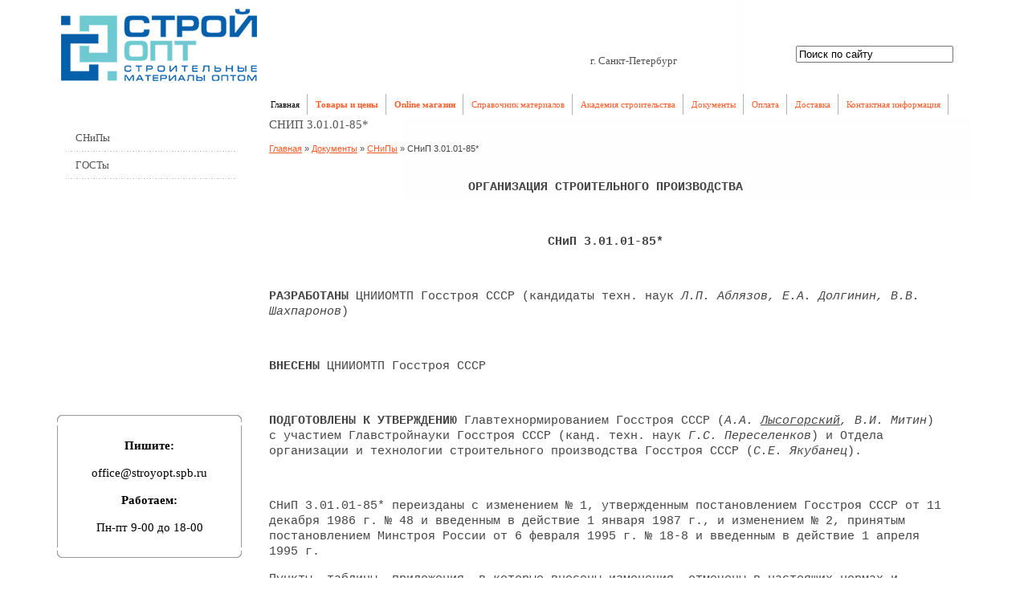

--- FILE ---
content_type: text/html; charset=utf-8
request_url: https://pro100stroyka.ru/snip-3.01.01-85
body_size: 41721
content:
<!DOCTYPE html>
<html>
<head>
  <meta name="viewport" content="width=device-width, initial-scale=1">
<meta charset="utf-8">
  <meta name="description" content="СНиП 3.01.01-85*">
  <meta name="keywords" content="СНиП 3.01.01-85*,Организация строительного производства,строительные нормы и правила,">
  <link rel="stylesheet" type="text/css" href="/shared/highslide-4.1.13/highslide.min.css">
  <script type="text/javascript" src="/shared/highslide-4.1.13/highslide.packed.js"></script>
  <script type="text/javascript">
  hs.graphicsDir = '/shared/highslide-4.1.13/graphics/';
  hs.outlineType = null;
  hs.showCredits = false;
  hs.lang={cssDirection:'ltr',loadingText:'Загрузка...',loadingTitle:'Кликните чтобы отменить',focusTitle:'Нажмите чтобы перенести вперёд',fullExpandTitle:'Увеличить',fullExpandText:'Полноэкранный',previousText:'Предыдущий',previousTitle:'Назад (стрелка влево)',nextText:'Далее',nextTitle:'Далее (стрелка вправо)',moveTitle:'Передвинуть',moveText:'Передвинуть',closeText:'Закрыть',closeTitle:'Закрыть (Esc)',resizeTitle:'Восстановить размер',playText:'Слайд-шоу',playTitle:'Слайд-шоу (пробел)',pauseText:'Пауза',pauseTitle:'Приостановить слайд-шоу (пробел)',number:'Изображение %1/%2',restoreTitle:'Нажмите чтобы посмотреть картинку, используйте мышь для перетаскивания. Используйте клавиши вперёд и назад'};
  </script>
  <link rel="stylesheet" type="text/css" href="/shared/s3/css/calendar.css">
  <script type="text/javascript" src="/shared/s3/js/lang/ru.js"></script>
  <script type="text/javascript" src="/shared/s3/js/common.min.js"></script>
  <link rel="icon" href="/favicon.ico" type="image/x-icon">
  <title>СНиП 3.01.01-85*</title>
  <link href="/t/v2/images/styles.css" rel="stylesheet" type="text/css">
  <link rel="stylesheet" type="text/css" href="/shared/highslide-4.1.13/highslide.min.css">
  <script type="text/javascript" src="/shared/highslide-4.1.13/highslide.packed.js"></script>
  <script type="text/javascript">
  hs.graphicsDir = '/shared/highslide-4.1.13/graphics/';
  hs.outlineType = null;
  hs.showCredits = false;
  hs.lang={cssDirection:'ltr',loadingText:'Загрузка...',loadingTitle:'Кликните чтобы отменить',focusTitle:'Нажмите чтобы перенести вперёд',fullExpandTitle:'Увеличить',fullExpandText:'Полноэкранный',previousText:'Предыдущий',previousTitle:'Назад (стрелка влево)',nextText:'Далее',nextTitle:'Далее (стрелка вправо)',moveTitle:'Передвинуть',moveText:'Передвинуть',closeText:'Закрыть',closeTitle:'Закрыть (Esc)',resizeTitle:'Восстановить размер',playText:'Слайд-шоу',playTitle:'Слайд-шоу (пробел)',pauseText:'Пауза',pauseTitle:'Приостановить слайд-шоу (пробел)',number:'Изображение %1/%2',restoreTitle:'Нажмите чтобы посмотреть картинку, используйте мышь для перетаскивания. Используйте клавиши вперёд и назад'};
  </script>
  <link rel="stylesheet" type="text/css" href="/shared/s3/css/calendar.css">
  <script type="text/javascript" src="/shared/s3/js/lang/ru.js"></script>
  <script type="text/javascript" src="/shared/s3/js/common.min.js"></script>
  <link rel="icon" href="/favicon.ico" type="image/x-icon">
  <link rel="icon" href="/favicon.ico" type="image/x-icon">
  <link rel="shortcut icon" href="/favicon.ico" type="image/x-icon">
  
</head>
<body style="margin:0px" bgcolor="#FFFFFF">  <ins data-ad-channel="b1abb8ba140ddacf357f0dd10203906a" data-biqdiq-init></ins>

  <table width="100%" style="height:100%" border="0" cellspacing="0" cellpadding="0">
    <tr>
      <td valign="top"> </td>
      <td width="941" valign="top">
        <table width="941" style="height:100%" border="0" cellspacing="0" cellpadding="0">
          <tr>
            <td height="117" valign="top">
              <table width="100%" border="0" cellspacing="0" cellpadding="0">
                <tr>
                  <td width="1" height="70" valign="middle"><img src="/t/v2/images/logostroy.png" border="0" usemap="#Map"></td>
                  <td height="117" valign="top" style="background:url(/t/v2/images/ad.jpg) bottom right no-repeat">
                    <table width="100%" style="height:100%" border="0" cellspacing="0" cellpadding="0">
                      <tr>
                        <td align="right" class="phone">
<span class="cont">г. Санкт-Петербург</span><br>
</td>
                      </tr>
                    </table>
                  </td>
                  <td width="280" height="117" align="right" valign="middle">
                    <table width="276" border="0" cellspacing="0" cellpadding="0">
                      <tr>
                        <td align="center">
                          <form action="/search" method="get" class="search_form">
                            <input name="search" type="text" class="inp_search" onblur="this.value=this.value==''?'Поиск по сайту':this.value" onfocus="this.value=this.value=='Поиск по сайту'?'':this.value;" value="Поиск по сайту"> <input type="submit" class="formbutton" value="искать">
                          </form>
                        </td>
                      </tr>
                    </table>
                  </td>
                </tr>
              </table>
            </td>
          </tr>
          <tr>
            <td valign="top" style="background:url(/t/v2/images/body_bot.jpg) bottom right no-repeat">
              <table width="100%" border="0" cellspacing="0" cellpadding="0">
                <tr>
                  <td width="233" valign="top" style="padding:26px 0 40px 0">
                    <table width="233" border="0" cellspacing="0" cellpadding="0">
                      <tr>
                        <td height="251" valign="top">
                          <table width="233" style="height:100%;">
                            <tr>
                              <td align="center" valign="top" style="top right no-repeat; padding:10px 0 20px 0">
                                <table width="212" border="0" cellspacing="0" cellpadding="0">
                                  <tr>
                                    <td height="30" class="menu">
                                      <a href="/snip">СНиПы</a>
                                    </td>
                                  </tr>
                                  <tr>
                                    <td height="30" class="menu">
                                      <a href="/gosty">ГОСТы</a>
                                    </td>
                                  </tr>
                                </table>
                              </td>
                            </tr>
                          </table>
                        </td>
                      </tr>
                      <tr>
                        <td height="1" valign="top" style="padding:68px 0 0 0">
                          <table width="100%" border="0" cellspacing="0" cellpadding="0">
                            <tr>
                              <td valign="top">
                                <p> </p>
                                <table border="0" cellpadding="0" cellspacing="0" style="width: 230px;">
                                  <tbody>
                                    <tr>
                                      <td><img border="0" height="10" src="/thumb/2/b5fFfPUQzr2Q6MjSeR-n9Q/r/d/top.png" width="230"></td>
                                    </tr>
                                    <tr>
                                      <td align="center" style="background-image: url('/thumb/2/hh0GILVA-YtdKASTelpTMg/r/d/mid.png');">
                                        
                                        <p><strong><span data-mce-mark="1" style="font-family: trebuchet ms,geneva; font-size: 11pt;">Пишите:</span></strong></p>
                                        <p><span data-mce-mark="1" style="font-family: trebuchet ms,geneva; font-size: 11pt;"><a href="/cdn-cgi/l/email-protection" class="__cf_email__" data-cfemail="98f7fefef1fbfdd8ebeceaf7e1f7e8ecb6ebe8fab6eaed">[email&#160;protected]</a></span></p>
                                        <p><strong><span data-mce-mark="1" style="font-family: trebuchet ms,geneva; font-size: 11pt;">Работаем:</span></strong></p>
                                        <p><span data-mce-mark="1" style="font-family: trebuchet ms,geneva; font-size: 11pt;">Пн-пт 9-00 до 18-00</span></p>
                                      </td>
                                    </tr>
                                    <tr>
                                      <td><img border="0" height="10" src="/thumb/2/WiJOtvxA2u-aoMKNfM5D-A/r/d/bot.png" width="230"></td>
                                    </tr>
                                  </tbody>
                                </table>
                                <div>
                                   
                                </div>
                                <table border="0" cellpadding="0" cellspacing="0" style="width: 234px; height: 226px;">
                                  <tbody>
                                    <tr>
                                      <td><img border="0" height="10" src="/thumb/2/b5fFfPUQzr2Q6MjSeR-n9Q/r/d/top.png" width="230"></td>
                                    </tr>
                                    <tr>
                                      <td align="center" style="background-image: url('/thumb/2/hh0GILVA-YtdKASTelpTMg/r/d/mid.png');">
                                        <p><span data-mce-mark="1" style="font-size: 10pt;"><a href="/dver_orgalit_c"><span data-mce-mark="1" style="font-family: arial black,avant garde;">Двери оргалитовые</span></a></span></p>
                                      </td>
                                    </tr>
                                    <tr>
                                      <td style="background-image: url('/thumb/2/hh0GILVA-YtdKASTelpTMg/r/d/mid.png');">
                                        <p style="text-align: center;"><a href="/dver_orgalit_c"><img alt="дг нов" height="145" src="/thumb/2/67XYNlMPwIfcxvCbwPvSkw/180r160/d/dg_nov.png" style="border-width: 0px; margin-left: 3px; margin-right: 3px;"><img alt="ДН_окрашенная_м" height="145" src="/thumb/2/41C-hwQA_5YBToue_Muv5g/180r160/d/dn_okrashennaya_m.gif" style="border-width: 0px; margin-left: 3px; margin-right: 3px;"></a></p>
                                      </td>
                                    </tr>
                                    <tr align="center">
                                      <td style="background-image: url('/thumb/2/hh0GILVA-YtdKASTelpTMg/r/d/mid.png');">
                                        <div align="center">
                                          <span data-mce-mark="1" style="font-size: 10pt;"><span data-mce-mark="1" style="color: #000000;"><span data-mce-mark="1" style="font-family: arial black,avant garde;"><a href="/dver_orgalit_c"><span data-mce-mark="1" style="font-size: 10pt;">ДН, ДУ, ДГ</span></a></span></span></span>
                                        </div>
                                        <p align="center"><span data-mce-mark="1" style="font-size: 10pt;"><span data-mce-mark="1" style="color: #000000;"><a href="/dver_orgalit_c"><span data-mce-mark="1" style="font-size: 10pt; font-family: arial black,avant garde;">ГОСТ 6629-88  ГОСТ 24698-81</span> </a>   </span></span></p>
                                      </td>
                                    </tr>
                                    <tr>
                                      <td><img border="0" height="10" src="/thumb/2/WiJOtvxA2u-aoMKNfM5D-A/r/d/bot.png" width="230"></td>
                                    </tr>
                                  </tbody>
                                </table>
                              </td>
                            </tr>
                          </table>
                        </td>
                      </tr>
                      <tr>
                        <td height="1" valign="top" style="padding:23px 0 0 0"> </td>
                      </tr>
                    </table>
                  </td>
                  <td valign="top">
                    <table width="100%" border="0" cellspacing="0" cellpadding="0">
                      <tr>
                        <td height="30" align="right" valign="top">
                          <table width="100%" border="0" cellspacing="0" cellpadding="0">
                            <tr>
                              <td align="right" valign="bottom" style="padding:0 27px 0 0; bottom right no-repeat">
                                <table width="0" border="0" cellspacing="0" cellpadding="0">
                                  <tr>
                                    <td height="26" align="center" class="menu2_" onclick="document.location='/about_us'" onmouseover="this.className='menu2_over'" onmouseout="this.className='menu2_'">
                                      Главная
                                    </td>
                                    <td height="26" align="center" class="menu2_" onclick="document.location='/complect'" onmouseover="this.className='menu2_over'" onmouseout="this.className='menu2_'">
                                      <a href="/complect"><strong>Товары и цены</strong></a>
                                    </td>
                                    <td height="26" align="center" class="menu2_" onclick="document.location='/internetmagazin'" onmouseover="this.className='menu2_over'" onmouseout="this.className='menu2_'">
                                      <a href="/internetmagazin"><strong>Online магазин</strong></a>
                                    </td>
                                    <td height="26" align="center" class="menu2_" onclick="document.location='/wiki'" onmouseover="this.className='menu2_over'" onmouseout="this.className='menu2_'">
                                      <a href="/wiki">Справочник материалов</a>
                                    </td>
                                    <td height="26" align="center" class="menu2_" onclick="document.location='/academy'" onmouseover="this.className='menu2_over'" onmouseout="this.className='menu2_'">
                                      <a href="/academy">Академия строительства</a>
                                    </td>
                                    <td height="26" align="center" class="menu2_" onclick="document.location='/dokumenty'" onmouseover="this.className='menu2_over'" onmouseout="this.className='menu2_'">
                                      <a href="/dokumenty">Документы</a>
                                    </td>
                                    <td height="26" align="center" class="menu2_" onclick="document.location='/oplata'" onmouseover="this.className='menu2_over'" onmouseout="this.className='menu2_'">
                                      <a href="/oplata">Оплата</a>
                                    </td>
                                    <td height="26" align="center" class="menu2_" onclick="document.location='/dostavka'" onmouseover="this.className='menu2_over'" onmouseout="this.className='menu2_'">
                                      <a href="/dostavka">Доставка</a>
                                    </td>
                                    <td height="26" align="center" class="menu2_" onclick="document.location='/contacts'" onmouseover="this.className='menu2_over'" onmouseout="this.className='menu2_'">
                                      <a href="/contacts">Контактная информация</a>
                                    </td>
                                  </tr>
                                </table>
                              </td>
                            </tr>
                            <tr>
                              <td align="right" valign="bottom"></td>
                            </tr>
                          </table>
                        </td>
                      </tr>
                      <tr>
                        <td valign="top" style="background:url(/t/v2/images/body_top.jpg) top right no-repeat" class="body">
                          <h1 class="tema">СНиП 3.01.01-85*</h1>
                          <div style="font-size:11px">
                            <a href="/">Главная</a> » <a href="/dokumenty">Документы</a> » <a href="/snip">СНиПы</a> » СНиП 3.01.01-85*
                          </div>
<br>
                          <p align="center"><span style="font-family: 'courier new', courier;"><strong>ОРГАНИЗАЦИЯ СТРОИТЕЛЬНОГО ПРОИЗВОДСТВА</strong></span></p>
                          <p align="center"><span style="font-family: 'courier new', courier;"> </span></p>
                          <p align="center"><span style="font-family: 'courier new', courier;"><strong>СНиП 3.01.01-85*</strong></span></p>
                          <p><span style="font-family: 'courier new', courier;"> </span></p>
                          <p><span style="font-family: 'courier new', courier;"><strong>РАЗРАБОТАНЫ</strong> ЦНИИОМТП Госстроя СССР (кандидаты техн. наук <em>Л.П. Аблязов, Е.А. Долгинин, В.В. Шахпаронов</em>)</span></p>
                          <p><span style="font-family: 'courier new', courier;"> </span></p>
                          <p><span style="font-family: 'courier new', courier;"><strong>ВНЕСЕНЫ</strong> ЦНИИОМТП Госстроя СССР</span></p>
                          <p><span style="font-family: 'courier new', courier;"> </span></p>
                          <p><span style="font-family: 'courier new', courier;"><strong>ПОДГОТОВЛЕНЫ К УТВЕРЖДЕНИЮ</strong> Главтехнормированием Госстроя СССР (<em>А.А. <span style="text-decoration: underline;">Лысогорский</span>, В.И. Митин</em>) с участием Главстройнауки Госстроя СССР (канд. техн. наук <em>Г.С. Переселенков</em>) и Отдела организации и технологии строительного производства Госстроя СССР (<em>С.Е. Якубанец</em>).</span></p>
                          <p><span style="font-family: 'courier new', courier;"> </span></p>
                          <p><span style="font-family: 'courier new', courier;">СНиП 3.01.01-85* переизданы с изменением № 1, утвержденным постановлением Госстроя СССР от 11 декабря 1986 г. № 48 и введенным в действие 1 января 1987 г., и изменением № 2, принятым постановлением Минстроя России от 6 февраля 1995 г. № 18-8 и введенным в действие 1 апреля 1995 г.</span></p>
                          <p><span style="font-family: 'courier new', courier;">Пункты, таблицы, приложения, в которые внесены изменения, отмечены в настоящих нормах и правилах звездочкой.</span></p>
                          <p><span style="font-family: 'courier new', courier;"> </span></p>
                          <p><span style="font-family: 'courier new', courier;"><em>При пользовании нормативным документом следует учитывать утвержденные изменения строительных норм и правил и государственных стандартов, публикуемые в журнале «Бюллетень строительной техники» и информационном указателе «Государственные стандарты».</em></span></p>
                          <p><span style="font-family: 'courier new', courier;"> </span></p>
                          <div align="center">
                            <table border="0" cellpadding="0" cellspacing="0" style="width: 100%;">
                              <tbody>
                                <tr>
                                  <td rowspan="2" width="132">
                                    <p align="center"><span style="font-family: 'courier new', courier;"><strong>Госстрой СССР</strong></span></p>
                                  </td>
                                  <td valign="top" width="300">
                                    <p align="center"><span style="font-family: 'courier new', courier;"><strong>Строительные нормы и правила</strong></span></p>
                                  </td>
                                  <td valign="top" width="192">
                                    <p align="center"><span style="font-family: 'courier new', courier;"><strong>СНиП</strong><strong> </strong><strong>3.01.01-85*</strong></span></p>
                                  </td>
                                </tr>
                                <tr>
                                  <td valign="top" width="300">
                                    <p align="center"><span style="font-family: 'courier new', courier;"><strong>Организация</strong><strong> </strong><strong>строительного производства</strong></span></p>
                                  </td>
                                  <td valign="top" width="192">
                                    <p align="center"><span style="font-family: 'courier new', courier;"><strong>Взамен </strong><strong>СНиП </strong><strong>III-</strong><strong>I-76, <br>
                                    СН 47-74 и СН 370-78</strong></span></p>
                                  </td>
                                </tr>
                              </tbody>
                            </table>
                          </div>
                          <p><span style="font-family: 'courier new', courier;"> </span></p>
                          <p><span style="font-family: 'courier new', courier;">Настоящие нормы и правила устанавливают общие требования к организации строительного производства при строительстве новых, а также расширении и реконструкции действующих объектов (предприятий, зданий, сооружений и их комплексов), которые должны соблюдаться всеми участниками строительства объектов.</span></p>
                          <h1 align="center"><span style="font-family: 'courier new', courier;">1. ОБЩИЕ ПОЛОЖЕНИЯ</span></h1>
                          <p><span style="font-family: 'courier new', courier;"><strong>1.1.* </strong>Организация строительного производства должна обеспечивать целенаправленность всех организационных, технических и технологических решений на достижение конечного результата - ввода в действие объекта с необходимым качеством и в установленные сроки.</span></p>
                          <p><span style="font-family: 'courier new', courier;">Строительство каждого объекта допускается осуществлять только на основе предварительно разработанных решений по организации строительства и технологии производства работ, которые должны быть приняты в проекте организации строительства и проектах производства работ. Состав и содержание проектных решений и документации в проекте организации строительства и проектах производства работ определяются в зависимости от вида строительства и сложности объекта строительства в соответствии с указаниями разд.<span style="text-decoration: underline;"> </span>3.</span></p>
                          <p><span style="font-family: 'courier new', courier;">Строительство объекта следует организовывать с учетом целесообразного расширения технологической специализации в выполнении строительно-монтажных работ, применения в строительстве комбинированных организационных форм управления, основанных на рациональном сочетании промышленного и строительного производства.</span></p>
                          <p><span style="font-family: 'courier new', courier;">При организации строительного производства должны обеспечиваться:</span></p>
                          <p><span style="font-family: 'courier new', courier;"><em>согласованная работа всех участников строительства объекта с координацией их деятельности генеральным подрядчиком, решения которого по вопросам, связанным с выполнением утвержденных планов и графиков работ, являются обязательными для всех участников независимо от ведомственной подчиненности;<sup>1</sup></em></span></p>
                          <p><span style="font-family: 'courier new', courier;">_______________</span></p>
                          <p><span style="font-family: 'courier new', courier;"><sup>1</sup> – Рекомендуемые пункты, подпункты и абзацы в тексте выделены курсивом</span></p>
                          <p><span style="font-family: 'courier new', courier;"> </span></p>
                          <p><span style="font-family: 'courier new', courier;"><em>комплектная поставка материальных ресурсов из расчета на здание, сооружение, узел, участок, секцию, этаж, ярус, помещение в сроки, предусмотренные календарными планами и графиками работ;</em></span></p>
                          <p><span style="font-family: 'courier new', courier;"><em>выполнение строительных, монтажных и специальных строительных работ с соблюдением технологической последовательности технически обоснованного совмещения;</em></span></p>
                          <p><span style="font-family: 'courier new', courier;">соблюдение правил техники безопасности;</span></p>
                          <p><span style="font-family: 'courier new', courier;">соблюдение требований по охране окружающей природной среды.</span></p>
                          <p><span style="font-family: 'courier new', courier;"> </span></p>
                          <div align="center">
                            <table border="0" cellpadding="0" cellspacing="0" style="width: 100%;">
                              <tbody>
                                <tr>
                                  <td valign="top" width="156">
                                    <p align="center"><span style="font-family: 'courier new', courier;"><strong>Внесены <br>
                                    ЦНИИОМТП <br>
                                    Госстроя СССР</strong></span></p>
                                  </td>
                                  <td valign="top" width="264">
                                    <p align="center"><span style="font-family: 'courier new', courier;"><strong>Утверждены <br>
                                    постановлением Госстроя СССР <br>
                                    от 2 сентября 1985 г. № 140</strong></span></p>
                                  </td>
                                  <td valign="top" width="204">
                                    <p align="center"><span style="font-family: 'courier new', courier;"><strong>Срок <br>
                                    введения в действие <br>
                                    1 января 1986 г.</strong></span></p>
                                  </td>
                                </tr>
                              </tbody>
                            </table>
                          </div>
                          <p><span style="font-family: 'courier new', courier;"> </span></p>
                          <p><span style="font-family: 'courier new', courier;"><strong>1.2.*</strong> До начала выполнения строительно-монтажных, в том числе подготовительных, работ на объекте заказчик обязан получить в установленном порядке разрешение на выполнение строительно-монтажных работ. Выполнение работ без указанного разрешения запрещается.</span></p>
                          <p><span style="font-family: 'courier new', courier;"><strong>1.3.*</strong> Строительство должно вестись в технологической последовательности в соответствии с календарным планом (графиком) с учетом обоснованного совмещения отдельных видов работ. Выполнение работ сезонного характера (включая отдельные виды подготовительных работ) необходимо предусматривать в наиболее благоприятное время года в соответствии с решениями, принятыми в проекте организации строительства.</span></p>
                          <p><span style="font-family: 'courier new', courier;">К основным работам по строительству объекта или его части разрешается приступать только после отвода в натуре площадки (трассы) для его строительства, устройства необходимых ограждений строительной площадки (охранных, защитных или сигнальных) и создания разбивочной геодезической основы. До начала возведения зданий и сооружений необходимо произвести срезку и складирование используемого для рекультивации земель растительного слоя грунта в специально отведенных местах, вертикальную планировку строительной площадки, работу по водоотводу, устройству постоянных и временных внутриплощадочных дорог и инженерных сетей (канализации, водо-, тепло-, энергоснабжения и др.), необходимых на время строительства и предусмотренных проектами организации строительства и проектами производства работ.</span></p>
                          <p><span style="font-family: 'courier new', courier;">Запрещается начинать работы по возведению надземных конструкций здания (сооружения) или его части (секции, пролета, яруса, участка, захватки и т.д.) до полного окончания устройства подземных конструкций и обратной засыпки котлованов, траншей и пазух с уплотнением грунта до плотности его в естественном состоянии или заданной проектом<sup>1</sup> (за исключением подземных конструкций, возведение которых проектами производства работ предусмотрено в другие сроки).</span></p>
                          <p><span style="font-family: 'courier new', courier;">______________</span></p>
                          <p><span style="font-family: 'courier new', courier;">1 – Здесь и далее термин «проект» означает проектно-сметную документацию, разработанную для конкретного объекта в соответствии с требованиями СНиП на порядок разработки, согласования и утверждения проектно-сметной документации.</span></p>
                          <p><span style="font-family: 'courier new', courier;"> </span></p>
                          <p><span style="font-family: 'courier new', courier;">В тех случаях, когда строительная площадка расположена на территории, подверженной воздействию неблагоприятных природных явлений и геологических процессов (сели, лавины, оползни, обвалы, заболоченность, подтопление и др.) после создания геодезической разбивочной основы до начала выполнения внутриплощадочных подготовительных работ должны быть выполнены по специальным проектам первоочередные мероприятия и работы по защите территории от указанных процессов.</span></p>
                          <p><span style="font-family: 'courier new', courier;"> </span></p>
                          <p><span style="font-family: 'courier new', courier;">Пункт <strong>1.4. </strong>исключен.</span></p>
                          <p><span style="font-family: 'courier new', courier;"><strong> </strong></span></p>
                          <p><span style="font-family: 'courier new', courier;"><strong>1.5.*</strong> <em>При строительстве крупных объектов строительные и монтажные работы по их возведению должны осуществляться по пусковым комплексам в соответствии с их составом и очередностью, предусмотренными проектом</em>.</span></p>
                          <p><span style="font-family: 'courier new', courier;"> </span></p>
                          <p><span style="font-family: 'courier new', courier;">Пункт <strong>1.6.</strong> исключен.</span></p>
                          <p><span style="font-family: 'courier new', courier;"><strong> </strong></span></p>
                          <p><span style="font-family: 'courier new', courier;"><strong>1.7.*</strong> <em>При возведении в составе объекта типовых и многократно повторяющихся зданий, сооружений и их частей (котельные, компрессорные и насосные станции, трансформаторные подстанции, транспортные галереи, встроенные помещения производственных зданий и др.), при монтаже технологических линий, агрегатов, установок и инженерного оборудования должны быть предусмотрены выполнение максимального объема работ вне строительной площадки путем агрегирования оборудования и конструкций в блоки на заводах-поставщиках и сборочно-комплектовочных предприятиях, а также базах строительной индустрии и поставка их в виде блоков на стройки.</em></span></p>
                          <p><span style="font-family: 'courier new', courier;"><strong>1.8.*</strong> <em>При сооружении линейных объектов (транспорта и связи, мелиоративных систем, линий электропередач и т.п.) и объектов, расположенных на значительном расстоянии от мест постоянной дислокации строительных организаций, а также при необходимости концентрации сил для выполнения отдельных видов работ специализированными организациями на важнейших стройках работы надлежит вести преимущественно мобильными строительными формированиями, оснащенными соответственно профилю работ средствами транспорта и передвижными (мобильными) механизированными установками и устройствами энергетического обеспечения, а также мобильными (инвентарными) зданиями производственного, складского, вспомогательного, жилого, бытового и общественного назначения для нужд строительства.</em></span></p>
                          <p><span style="font-family: 'courier new', courier;"><strong>1.9.*</strong> <em>При строительстве объектов в необжитых районах, а также линейных объектов большой протяженности допускается применять вахтовый метод организации строительства, предусматривающий выполнение работ силами регулярно сменяемых подразделений из состава строительных организаций, дислоцированных в обжитых районах.</em></span></p>
                          <p><span style="font-family: 'courier new', courier;"><strong>1.10.*</strong> <em>Выполнение работ, требующих наличия специализированного оборудования и соответственно подготовленных кадров (искусственное химическое, криогенное и термическое закрепление слабых грунтов, бестраншейная прокладка подземных коммуникаций, монтаж высотных сооружений башенного типа, устройство химических и жаростойких покрытий и т.п.),надлежит осуществлять преимущественно специализированными строительными организациями</em>.</span></p>
                          <p><span style="font-family: 'courier new', courier;"> </span></p>
                          <p><span style="font-family: 'courier new', courier;">Пункт <strong>1.11.</strong> исключен.</span></p>
                          <p><span style="font-family: 'courier new', courier;"><strong> </strong></span></p>
                          <p><span style="font-family: 'courier new', courier;"><strong>1.12.*</strong> <em>При организации строительного производства должны предусматриваться своевременное строительство подъездных путей и причалов, создание складского хозяйства, развитие производственной базы строительных организаций и подготовка помещений жилищного и социально-бытового назначения и коммунального хозяйства в объеме, необходимом для нужд строительства с учетом возможностей временного использования запроектированных постоянных зданий и сооружений.</em></span></p>
                          <p><span style="font-family: 'courier new', courier;"><strong>1</strong><strong>.13.*</strong> При осуществлении строительства объектов на участках сложившейся городской застройки условия производства работ с выделением опасных зон, границ и осей подземных сооружений и коммуникаций, а также схемы движения транспорта и пешеходов с обеспечением безопасных подъездов и подходов к действующим предприятиям, зданиям и сооружениям должны быть согласованы с органами государственного надзора, местной администрацией.</span></p>
                          <p><span style="font-family: 'courier new', courier;"><strong>1.14.*</strong> На каждом объекте строительства надлежит:</span></p>
                          <p><span style="font-family: 'courier new', courier;">вести общий журнал работ по форме, приведенной в прил.<span style="text-decoration: underline;"> </span>1*, специальные журналы по отдельным видам работ, перечень которых устанавливается генподрядчиком по согласованию с субподрядными организациями и заказчиком, и журнал авторского надзора проектных организаций (при его наличии);</span></p>
                          <p><span style="font-family: 'courier new', courier;">составлять акты освидетельствования скрытых работ, промежуточной приемки ответственных конструкций, испытания и опробования оборудования, систем, сетей и устройств;</span></p>
                          <p><span style="font-family: 'courier new', courier;">оформлять другую производственную документацию, предусмотренную другими строительными нормами и правилами, и исполнительную документацию - комплект рабочих чертежей с надписями о соответствии выполненных в натуре работ этим чертежам или внесенным в них по согласованию с проектной организацией изменениям, сделанными лицами, ответственными за производство строительно-монтажных работ.</span></p>
                          <p><span style="font-family: 'courier new', courier;"> </span></p>
                          <p><span style="font-family: 'courier new', courier;">Пункты <strong>1.15, 1.16.</strong> исключены.</span></p>
                          <h1 align="center"><span style="font-family: 'courier new', courier;">2. ПОДГОТОВКА СТРОИТЕЛЬНОГО ПРОИЗВОДСТВА</span></h1>
                          <p><span style="font-family: 'courier new', courier;">Пункт <strong>2.1.</strong> исключен.</span></p>
                          <p><span style="font-family: 'courier new', courier;"><strong> </strong></span></p>
                          <p><span style="font-family: 'courier new', courier;"><strong>2.2.*</strong> Организационно-техническая подготовка должна включать: обеспечение стройки проектно-сметной документацией, отвод в натуре площадки (трассы) для строительства, оформление финансирования строительства, заключение договоров подряда и субподряда на строительство, оформление разрешений и допусков на производство работ, решение вопросов о переселении лиц и организаций, размещенных в подлежащих сносу зданиях, обеспечение строительства подъездными путями, электро-, водо- и теплоснабжением, системой связи и помещениями бытового обслуживания кадров строителей, организацию поставки на строительство оборудования, конструкций, материалов и готовых изделий.</span></p>
                          <p><span style="font-family: 'courier new', courier;"><strong>2.3.*</strong> Подготовка к строительству каждого объекта должна предусматривать изучение инженерно-техническим персоналом проектно-сметной документации (включая документацию по результатам технического обследования конструкций при реконструкции действующего предприятия), детальное ознакомление с условиями строительства, разработку проектов производства работ на вне- и внутриплощадочные подготовительные работы, возведение зданий, сооружений и их частей, а также выполнение самих работ подготовительного периода с учетом природоохранных требований и требований по безопасности труда.</span></p>
                          <p><span style="font-family: 'courier new', courier;"><em>Внеплощадочные подготовительные работы должны включать строительство подъездных путей и причалов, линий электропередач с трансформаторными подстанциями, сетей водоснабжения с водозаборными сооружениями, канализационных коллекторов с очистными сооружениями, жилых поселков для строителей, необходимых сооружений по развитию производственной базы строительной организации, а также сооружений и устройств связи для управления строительством.</em></span></p>
                          <p><span style="font-family: 'courier new', courier;">Внутриплощадочные подготовительные работы должны предусматривать сдачу-приемку геодезической разбивочной основы для строительства и геодезические разбивочные работы для прокладки инженерных сетей, дорог и возведения зданий и сооружений, освобождение строительной площадки для производства строительно-монтажных работ (расчистка территории, снос строений и др.), планировку территории, искусственное понижение (в необходимых случаях) уровня грунтовых вод, перекладку существующих и прокладку новых инженерных сетей, устройство постоянных и временных дорог, инвентарных временных ограждений строительной площадки с организацией в необходимых случаях контрольно-пропускного режима, размещение мобильных (инвентарных) зданий и сооружений производственного, складского, вспомогательного, бытового и общественного назначения, устройство складских площадок и помещений для материалов, конструкций и оборудования, организацию связи для оперативно-диспетчерского управления производством работ, обеспечение строительной площадки противопожарным водоснабжением и инвентарем, освещением и средствами сигнализации.</span></p>
                          <p><span style="font-family: 'courier new', courier;"><em>В подготовительный период должны быть также возведены постоянные здания и сооружения, используемые для нужд строительства, или приспособлены для этих целей существующие.</em></span></p>
                          <p><span style="font-family: 'courier new', courier;">Подготовка к строительству сложного и уникального объекта должна включать работы по организации режимных наблюдений (сейсмометрических, гидрогеологических, гидрологических, геохимических, геодезических, маркшейдерских, метеорологических, тензометрических, гляциологических, мерзлотных и др.) по специальным программам, а также создание, при необходимости, испытательных полигонов, метрологических пунктов и измерительных станций. Программы исследовательских работ, испытаний конструкций и элементов сооружений и режимных наблюдений должны разрабатываться заказчиком и генеральной проектной организацией одновременно с разработкой проектов организации строительства и проектов производства работ.</span></p>
                          <p><span style="font-family: 'courier new', courier;"> </span></p>
                          <p><span style="font-family: 'courier new', courier;">Пункт <strong>2.4.</strong> исключен.</span></p>
                          <p><span style="font-family: 'courier new', courier;"><strong> </strong></span></p>
                          <p><span style="font-family: 'courier new', courier;"><strong>2.5.*</strong> При подготовке к производству строительно-монтажных работ должно быть разработаны проекты производства работ, переданы и приняты закрепленные на местности знаки геодезической разбивки по частям зданий (сооружений) и видам работ.</span></p>
                          <h1 align="center">
<span style="font-family: 'courier new', courier;">3. ДОКУМЕНТАЦИЯ ПО ОРГАНИЗАЦИИ СТРОИТЕЛЬСТВА</span><br>
                          <span style="font-family: 'courier new', courier;"> И ПРОИЗВОДСТВУ РАБОТ</span>
</h1>
                          <p><span style="font-family: 'courier new', courier;">Пункт <strong>3.1.</strong> исключен.</span></p>
                          <p><span style="font-family: 'courier new', courier;"> </span></p>
                          <p><span style="font-family: 'courier new', courier;"><strong>3.2.</strong> Запрещается осуществление строительно-монтажных работ без утвержденных проекта организации строительства и проекта производства работ. Не допускаются отступления от решений проектов организации строительства и проектов производства работ без согласования с организациями, разработавшими и утвердившими их.</span></p>
                          <p><span style="font-family: 'courier new', courier;"> </span></p>
                          <p><span style="font-family: 'courier new', courier;">Пункт <strong>3.3.</strong> исключен.</span></p>
                          <p><span style="font-family: 'courier new', courier;"> </span></p>
                          <p><span style="font-family: 'courier new', courier;"><strong>3.4.*</strong> Проекты организации строительства и проекты производства работ при строительстве в сложных природных и геологических условиях, а также при возведении уникальных зданий и сооружений должны предусматривать в процессе строительства специальные меры по обеспечению прочности и устойчивости возводимых и существующих зданий, сооружений и конструкций.</span></p>
                          <p><span style="font-family: 'courier new', courier;">В составе проектов производства работ на возведение уникальных объектов и объектов со сложными техническими решениями должны разрабатываться программы необходимых исследований, испытаний и режимных наблюдений, включая методы технического контроля и организацию станций, полигонов, измерительных постов и другие работы, обеспечивающие надежное проведение строительных работ и последующую эксплуатацию сооружений.</span></p>
                          <p><span style="font-family: 'courier new', courier;"><strong>3.5.</strong> Проект организации строительства является обязательным документом для заказчика, подрядных организаций, а также организаций, осуществляющих финансирование и материально-техническое обеспечение строительства.</span></p>
                          <p><span style="font-family: 'courier new', courier;"><strong>3.6.*</strong> Проект организации строительства должна разрабатывать генеральная проектная организация или по ее заказу другая проектная организация.</span></p>
                          <p><span style="font-family: 'courier new', courier;"><em>Исходными материалами для разработки проекта организации строительства должны служить:</em></span></p>
                          <p><span style="font-family: 'courier new', courier;"><em>технико-экономические обоснования строительства или расчеты, обосновывающие хозяйственную необходимость и экономическую целесообразность строительства данного объекта и задание на его проектирование;</em></span></p>
                          <p><span style="font-family: 'courier new', courier;"><em>материалы инженерных изысканий (при реконструкции объектов - материалы их предпроектного технического обследования) и данные режимных наблюдений на территориях, подверженных неблагоприятным природным явлениям и геологическим процессам;</em></span></p>
                          <p><span style="font-family: 'courier new', courier;"><em>рекомендованные генеральной подрядной и субподрядной организациями решения по применению материалов и конструкций, средств механизации строительно-монтажных работ; порядку обеспечения строительства энергетическими ресурсами, водой, временными инженерными сетями, а также местными строительными материалами;</em></span></p>
                          <p><span style="font-family: 'courier new', courier;"><em>сведения об условиях поставки и транспортирования с предприятий - поставщиков строительных конструкций, готовых изделий, материалов и оборудования;</em></span></p>
                          <p><span style="font-family: 'courier new', courier;"><em>специальные требования к строительству сложных и уникальных объектов;</em></span></p>
                          <p><span style="font-family: 'courier new', courier;"><em>сведения об условиях производства строительно-монтажных работ на реконструируемых объектах;</em></span></p>
                          <p><span style="font-family: 'courier new', courier;"><em>объемно-планировочные и конструктивные решения зданий и сооружений и принципиальные технологические схемы основного производства объекта (его очереди) подлежащего строительству, с разбивкой на пусковые комплексы и узлы;</em></span></p>
                          <p><span style="font-family: 'courier new', courier;"><em>сведения об условиях обеспечения кадрами строителей;</em></span></p>
                          <p><span style="font-family: 'courier new', courier;"><em>сведения об условиях обеспечения строительства транспортом, в том числе для доставки строителей от места проживания к месту работы;</em></span></p>
                          <p><span style="font-family: 'courier new', courier;"><em>данные о дислокации и мощностях общестроительных и специализированных организаций и условиях их перебазирования;</em></span></p>
                          <p><span style="font-family: 'courier new', courier;"><em>данные о наличии производственной базы строительной индустрии и возможностях ее использования;</em></span></p>
                          <p><span style="font-family: 'courier new', courier;"><em>сведения об условиях обеспечения строителей питанием, жилыми и культурно-бытовыми помещениями;</em></span></p>
                          <p><span style="font-family: 'courier new', courier;"><em>мероприятия по защите территории строительства от неблагоприятных природных явлений и геологических процессов и этапность их выполнения;</em></span></p>
                          <p><span style="font-family: 'courier new', courier;"><em>сведения об условиях строительства, предусмотренных контрактами с иностранными фирмами.</em></span></p>
                          <p><span style="font-family: 'courier new', courier;"> </span></p>
                          <p><span style="font-family: 'courier new', courier;">Пункт <strong>3.7. </strong>исключен.</span></p>
                          <p><span style="font-family: 'courier new', courier;"> </span></p>
                          <p><span style="font-family: 'courier new', courier;"><strong>3.8. </strong>Состав и содержание проектов организации строительства должны соответствовать прил. 2*, а формы основных проектных документов - прил. 3*.</span></p>
                          <p><span style="font-family: 'courier new', courier;"><strong>3.9.*</strong> <em>В зависимости от сроков строительства объекта и объемов работ по решению строительной организации проект производства работ должен быть разработан на строительство здания или сооружения в целом, на возведение их отдельных частей (подземная и надземная части, секция, пролет, этаж, ярус и т.п.), на выполнение отдельных технически сложных строительных, монтажных и специальных строительных работ, а также работ подготовительного периода и передан на строительную площадку до начала возведения тех частей здания (сооружения) или начала выполнения тех работ, на которые проект производства работ составлен.</em></span></p>
                          <p><span style="font-family: 'courier new', courier;">Проекты производства работ на строительство новых, расширение и реконструкцию предприятий, зданий или сооружений разрабатываются генеральными подрядными строительно-монтажными организациями. На отдельные виды общестроительных, монтажных и специальных строительных работ проекты производства работ разрабатываются организациями, выполняющими эти работы. Проекты производства работ по заказу генеральной подрядной или субподрядной строительно-монтажной организации могут разрабатываться проектными, проектно-конструкторскими организациями, а также проектно-технологическими трестами (институтами): Оргтехстрой (Оргстрой).</span></p>
                          <p><span style="font-family: 'courier new', courier;"><em>Производственные объединения и предприятия-заказчики, строительно-монтажные и проектные организации одновременно с разработкой проектно-сметной документации на техническое перевооружение и реконструкцию действующих производств составляют проекты производства работ и определяют методы и последовательность их выполнения с учетом конкретных условий.</em></span></p>
                          <p><span style="font-family: 'courier new', courier;"><strong>3.10.*</strong> <em>Исходными материалами для разработки проекта производства работ должны служить:</em></span></p>
                          <p><span style="font-family: 'courier new', courier;"><em>задание на разработку, выдаваемое строительной организацией как заказчиком проекта производства работ, с обоснованием необходимости разработки его на здание (сооружение) в целом, его часть или вид работ и с указанием сроков разработки;</em></span></p>
                          <p><span style="font-family: 'courier new', courier;"><em>проект организации строительства;</em></span></p>
                          <p><span style="font-family: 'courier new', courier;"><em>необходимая рабочая документация;</em></span></p>
                          <p><span style="font-family: 'courier new', courier;"><em>условия поставки конструкций, готовых изделий, материалов и оборудования, использования строительных машин и транспортных средств, обеспечения рабочими кадрами строителей по основным профессиям, производственно-технологической комплектации и перевозки строительных грузов, а в необходимых случаях также условия организации строительства и выполнения работ вахтовым методом;</em></span></p>
                          <p><span style="font-family: 'courier new', courier;"><em>материалы и результаты технического обследования действующих предприятий, зданий и сооружений при их реконструкции, а также требования к выполнению строительных, монтажных и специальных строительных работ в условиях действующего производства.</em></span></p>
                          <p><span style="font-family: 'courier new', courier;"><strong>3.11.*</strong> Состав и содержание проектов производства работ должны соответствовать прил. 4*, а формы основных документов - прил. 5*.</span></p>
                          <p><span style="font-family: 'courier new', courier;">Состав и степень детализации материалов, разрабатываемых в проекте производства работ, устанавливаются соответствующей подрядной строительно-монтажной организацией, исходя из специфики и объема выполняемых работ.</span></p>
                          <p><span style="font-family: 'courier new', courier;">Проект производства работ утверждается руководителем генеральной подрядной строительно-монтажной организации, а по производству монтажных и специальных работ - руководителем соответствующей субподрядной организации по согласованию с генеральной подрядной строительно-монтажной организацией.</span></p>
                          <p><span style="font-family: 'courier new', courier;">Проект производства работ на расширение, реконструкцию и техническое перевооружение действующего предприятия, здания и сооружения должен быть согласован также с предприятием, организацией-заказчиком.</span></p>
                          <p><span style="font-family: 'courier new', courier;"><strong>3.12.</strong> Для строительства зданий и сооружений с особо сложными конструкциями и методами производства работ проектные организации в составе рабочей документации должны разрабатывать рабочие чертежи на специальные вспомогательные сооружения, приспособления, устройства и установки, к которым относятся:</span></p>
                          <p><span style="font-family: 'courier new', courier;">оснастка и приспособления для транспортирования и монтажа (подъема, надвижки, сборки) уникального оборудования, негабаритных и тяжеловесных технологических, строительных и строительно-технологических блоков;</span></p>
                          <p><span style="font-family: 'courier new', courier;">специальная опалубка сводов-оболочек, несъемная и скользящая опалубки;</span></p>
                          <p><span style="font-family: 'courier new', courier;">устройства для обеспечения работ по искусственному понижению уровня грунтовых вод, искусственному замораживанию грунтов и закреплению их, в том числе способами цементации, глинизации, силикатизации, смолизации и термического закрепления;</span></p>
                          <p><span style="font-family: 'courier new', courier;">шпунтовые ограждения котлованов и траншей;</span></p>
                          <p><span style="font-family: 'courier new', courier;">устройства для крупноблочного монтажа оборудования и укрупнительной сборки конструкций;</span></p>
                          <p><span style="font-family: 'courier new', courier;">оснастка и специальные устройства для возведения подземных сооружений способом «стена в грунте», прокладки подземных трубопроводов методом продавливания грунта, возведения сооружений глубокого заложения на сваях-оболочках и с применением опускных колодцев, а также свайных фундаментов при наличии просадочных грунтов;</span></p>
                          <p><span style="font-family: 'courier new', courier;">защитно-предохранительные устройства при выполнении буровзрывных работ вблизи существующих зданий и сооружений;</span></p>
                          <p><span style="font-family: 'courier new', courier;">вспомогательные устройства, необходимые при передвижке и надстройке зданий, строительстве их в особо стесненных условиях, а также в случае реконструкции действующих предприятий, зданий, сооружений.</span></p>
                          <p><span style="font-family: 'courier new', courier;">Для разработки указанной документации генеральной проектной организацией должны привлекаться специализированные проектные, проектно-конструкторские и проектно-технологические организации.</span></p>
                          <p><span style="font-family: 'courier new', courier;"><strong> </strong></span></p>
                          <p><span style="font-family: 'courier new', courier;">Пункты <strong>3.13, 3.14 </strong>исключены.</span></p>
                          <h1 align="center"><span style="font-family: 'courier new', courier;">4. МАТЕРИАЛЬНО-ТЕХНИЧЕСКОЕ ОБЕСПЕЧЕНИЕ</span></h1>
                          <p><span style="font-family: 'courier new', courier;"><strong>4.1.*</strong> <em>Подрядные организации, выполняющие работы по генеральным и субподрядным договорам и организации-заказчики должны обеспечивать объекты строительства всеми видами материально-технических ресурсов в строгом соответствии с технологической последовательностью производства строительно-монтажных работ в сроки, установленные календарными планами и графиками строительства.</em></span></p>
                          <p><span style="font-family: 'courier new', courier;"> </span></p>
                          <p><span style="font-family: 'courier new', courier;">Пункты <strong>4.2 - 4.5 </strong>исключены.</span></p>
                          <p><span style="font-family: 'courier new', courier;"><strong> </strong></span></p>
                          <p><span style="font-family: 'courier new', courier;"><strong>4.6.*</strong> Организация транспортирования, складирования и хранения материалов, деталей, конструкций и оборудования должна соответствовать требованиям стандартов и технических условий и исключать возможность их повреждения, порчи и потерь.</span></p>
                          <p><span style="font-family: 'courier new', courier;">При строительстве объектов заказчиком, генеральной подрядной и субподрядными организациями должна быть обеспечена сохранность технологического, санитарно-технического, электротехнического и другого оборудования, строительного инвентаря и оснастки, а также строительных конструкций, деталей и материалов в соответствии с условиями договора подряда.</span></p>
                          <h1 align="center"><span style="font-family: 'courier new', courier;">5. МЕХАНИЗАЦИЯ И ТРАНСПОРТ</span></h1>
                          <p><span style="font-family: 'courier new', courier;">Пункт <strong>5.1. </strong>исключен.</span></p>
                          <p><span style="font-family: 'courier new', courier;"><strong> </strong></span></p>
                          <p><span style="font-family: 'courier new', courier;"><strong>5.2.*</strong> <em>Механизация строительных, монтажных и специальных строительных работ при возведении объекта должна быть комплексной и осуществляться комплектами строительных машин, оборудования, средств малой механизации, необходимой монтажной оснастки, инвентаря и приспособлений.</em></span></p>
                          <p><span style="font-family: 'courier new', courier;"><em>Средства малой механизации, включая строительно-отделочные машины, оборудование, инструмент, технологическую оснастку, необходимые для выполнения бетонных, монтажных, каменных, штукатурных, санитарно-технических, гидроизоляционных, малярных, стекольных и других строительных работ, должны быть скомплектованы в нормокомплекты в соответствии с технологией выполняемых работ</em>.</span></p>
                          <p><span style="font-family: 'courier new', courier;"> </span></p>
                          <p><span style="font-family: 'courier new', courier;">Пункты <strong>5.3 - 5.5 </strong>исключены.</span></p>
                          <p><span style="font-family: 'courier new', courier;"><strong> </strong></span></p>
                          <p><span style="font-family: 'courier new', courier;"><strong>5.6.*</strong> <em>Организация работы транспорта должна решаться в проекте организации строительства при выборе транспортных схем поставки строительных материалов, конструкций, деталей и оборудования, обосновании и разработке графиков потребности в транспортных средствах в технологической увязке со строительством объекта, а также с деятельностью перевалочных баз, железнодорожных станций, речных и морских портов и пристаней и воздушных портов.</em></span></p>
                          <p><span style="font-family: 'courier new', courier;"> </span></p>
                          <p><span style="font-family: 'courier new', courier;">Пункты <strong>5.7, 5.8 </strong>исключены.</span></p>
                          <h1 align="center"><span style="font-family: 'courier new', courier;">6. ОРГАНИЗАЦИЯ ТРУДА</span></h1>
                          <p><span style="font-family: 'courier new', courier;">Пункты <strong>6.1 - 6.3 </strong>исключены.</span></p>
                          <p><span style="font-family: 'courier new', courier;"><strong> </strong></span></p>
                          <p><span style="font-family: 'courier new', courier;"><strong>6.4.*</strong> <em>Бригады, в зависимости от характера работы, следует формировать комплексными или специализированными. Комплексные бригады, как правило, необходимо создавать укрупненными - для производства законченной строительной продукции, укрупненного этапа работ, конструктивного узла.</em></span></p>
                          <p><span style="font-family: 'courier new', courier;"> </span></p>
                          <p><span style="font-family: 'courier new', courier;">Пункты <strong>6.5, 6.6 </strong>исключены.</span></p>
                          <p><span style="font-family: 'courier new', courier;"><strong> </strong></span></p>
                          <p><span style="font-family: 'courier new', courier;"><strong>6.7.</strong> Охрана труда рабочих должна обеспечиваться выдачей администрацией необходимых средств индивидуальной защиты (специальной одежды, обуви и других), выполнением мероприятий по коллективной защите рабочих (ограждения, освещение, вентиляция, защитные и предохранительные устройства и приспособления и т.д.), санитарно-бытовыми помещениями и устройствами в соответствии с действующими нормами и характером выполняемых работ. Рабочим должны быть созданы необходимые условия труда, питания и отдыха.</span></p>
                          <p><span style="font-family: 'courier new', courier;">В процессе производства строительно-монтажных работ должны соблюдаться требования ГОСТ и СНиП по технике безопасности в строительстве.</span></p>
                          <h1 align="center"><span style="font-family: 'courier new', courier;">7. ОБЕСПЕЧЕНИЕ КАЧЕСТВА СТРОИТЕЛЬНО-МОНТАЖНЫХ РАБОТ</span></h1>
                          <p><span style="font-family: 'courier new', courier;"><strong>7.1.*</strong> Требуемое качество и надежность зданий и сооружений должны обеспечиваться строительными организациями путем осуществления комплекса технических, экономических и организационных мер эффективного контроля на всех стадиях создания строительной продукции.</span></p>
                          <p><span style="font-family: 'courier new', courier;"><strong>7.2.*</strong> Контроль качества строительно-монтажных работ должен осуществляться специалистами или специальными службами, входящими в состав строительных организаций или привлекаемыми со стороны и оснащенными техническими средствами, обеспечивающими необходимую достоверность и полноту контроля.</span></p>
                          <p><span style="font-family: 'courier new', courier;"><strong>7.3.</strong> Производственный контроль качества строительно-монтажных работ должен включать входной контроль рабочей документации, конструкций, изделий, материалов и оборудования, операционный контроль отдельных строительных процессов или производственных операций и приемочный контроль строительно-монтажных работ.</span></p>
                          <p><span style="font-family: 'courier new', courier;"><strong>7.4.</strong> При входном контроле рабочей документации должна производиться проверка ее комплектности и достаточности содержащейся в ней технической информации для производства работ.</span></p>
                          <p><span style="font-family: 'courier new', courier;">При входном контроле строительных конструкций, изделий, материалов и оборудования следует проверять внешним осмотром соответствие их требованиям стандартов или других нормативных документов и рабочей документации, а также наличие и содержание паспортов, сертификатов и других сопроводительных документов.</span></p>
                          <p><span style="font-family: 'courier new', courier;"><strong>7.5.*</strong> Операционный контроль должен осуществляться в ходе выполнения строительных процессов или производственных операций и обеспечивать своевременное выявление дефектов и принятие мер по их устранению и предупреждению.</span></p>
                          <p><span style="font-family: 'courier new', courier;">При операционном контроле следует проверять соблюдение технологии выполнения строительно-монтажных процессов; соответствие выполняемых работ рабочим чертежам, строительным нормам, правилам и стандартам. Особое внимание следует обращать на выполнение специальных мероприятий при строительстве на просадочных грунтах, в районах с оползнями и карстовыми явлениями, вечной мерзлоты, а также при строительстве сложных и уникальных объектов. Результаты операционного контроля должны фиксироваться в журнале работ.</span></p>
                          <p><span style="font-family: 'courier new', courier;">Основными документами при операционном контроле являются нормативные документы части 3 СНиП, технологические (типовые технологические) карты и схемы операционного контроля качества.</span></p>
                          <p><span style="font-family: 'courier new', courier;">Схемы операционного контроля качества, как правило, должны содержать эскизы конструкций с указанием допускаемых отклонений в размерах, перечни операций или процессов, контролируемых производителем работ (мастером) с участием, при необходимости, строительной лаборатории, геодезической и других служб специального контроля, данные о составе, сроках и способах контроля.</span></p>
                          <p><span style="font-family: 'courier new', courier;"><strong>7.6.*</strong> При приемочном контроле необходимо производить проверку качества выполненных строительно-монтажных работ, а также ответственных конструкций.</span></p>
                          <p><span style="font-family: 'courier new', courier;"><strong>7.7.</strong> Скрытые работы подлежат освидетельствованию с составлением актов по форме, приведенной в прил. 6. Акт освидетельствования скрытых работ должен составляться на завершенный процесс, выполненный самостоятельным подразделением исполнителей.</span></p>
                          <p><span style="font-family: 'courier new', courier;">Освидетельствование скрытых работ и составление акта в случаях, когда последующие работы должны начинаться после перерыва, следует производить непосредственно перед производством последующих работ.</span></p>
                          <p><span style="font-family: 'courier new', courier;">Запрещается выполнение последующих работ при отсутствии актов освидетельствования предшествующих скрытых работ во всех случаях.</span></p>
                          <p><span style="font-family: 'courier new', courier;"><strong>7.8. </strong>Ответственные конструкции по мере их готовности подлежат приемке в процессе строительства (с участием представителя проектной организации или авторского надзора) с составлением акта промежуточной приемки этих конструкций по форме, приведенной в прил. 7.</span></p>
                          <p><span style="font-family: 'courier new', courier;"><strong>7.9.</strong> При возведении сложных и уникальных объектов акты приемки ответственных конструкций и освидетельствования скрытых работ должны составляться с учетом особых указаний и технических условий проекта (рабочего проекта).</span></p>
                          <p><span style="font-family: 'courier new', courier;"><strong>7.10.</strong> Управление качеством строительно-монтажных работ должно осуществляться строительными организациями и включать совокупность мероприятий, методов и средств, направленных на обеспечение соответствия качества строительно-монтажных работ и законченных строительством объектов требованиям нормативных документов и проектной документации.</span></p>
                          <p><span style="font-family: 'courier new', courier;"><strong>7.11.*</strong> На всех стадиях строительства с целью проверки эффективности ранее выполненного производственного контроля должен выборочно осуществляться инспекционный контроль.</span></p>
                          <p><span style="font-family: 'courier new', courier;"><strong>7.12.</strong> По результатам производственного и инспекционного контроля качества строительно-монтажных работ должны разрабатываться мероприятия по устранению выявленных дефектов, при этом учитываться также должны учитываться требования авторского надзора проектных организаций и органов государственного надзора и контроля, действующих на основании специальных положений.</span></p>
                          <h1 align="center"><span style="font-family: 'courier new', courier;">8. ОПЕРАТИВНО-ДИСПЕТЧЕРСКОЕ УПРАВЛЕНИЕ</span></h1>
                          <p><span style="font-family: 'courier new', courier;">Пункт <strong>8.1. </strong>исключен.</span></p>
                          <p><span style="font-family: 'courier new', courier;"><strong> </strong></span></p>
                          <p><span style="font-family: 'courier new', courier;"><strong>8.2.*</strong> <em>Оперативно-диспетчерское управление осуществляется через диспетчерскую службу, которая производит:</em></span></p>
                          <p><span style="font-family: 'courier new', courier;"><em>сбор, передачу, обработку и анализ оперативной информации о ходе выполнения строительно-монтажных работ, поступающей от организаций и подразделений, а также информации о допущенных отклонениях от проекта производства работ;</em></span></p>
                          <p><span style="font-family: 'courier new', courier;"><em>контроль за соблюдением технологической последовательности и регулирование хода строительно-монтажных работ в соответствии с утвержденными графиками производства работ, обеспечения строящихся объектов материальными и трудовыми ресурсами, средствами механизации и транспорта;</em></span></p>
                          <p><span style="font-family: 'courier new', courier;"><em>обеспечение постоянного взаимодействия общестроительных, специализированных и других организаций и подразделений, участвующих в строительстве;</em></span></p>
                          <p><span style="font-family: 'courier new', courier;"><em>передачу информации руководству строительной организации или в диспетчерский пункт вышестоящей организации по установленным форме и объему;</em></span></p>
                          <p><span style="font-family: 'courier new', courier;"><em>передачу оперативных распоряжений руководства исполнителям и контроль за их исполнением.</em></span></p>
                          <p><span style="font-family: 'courier new', courier;"><strong>8.3.*</strong> <em>В районах строительства крупных промышленных комплексов и при застройке жилых массивов по взаимному согласию участников строительства может быть создана объединенная диспетчерская служба.</em></span></p>
                          <p><span style="font-family: 'courier new', courier;"><strong>8.4.*</strong> <em>При реконструкции действующих предприятий следует создавать объединенные диспетчерские службы строительной организации и дирекции реконструируемого предприятия, которые обеспечивают помимо указанных в п. 8.2* функций:</em></span></p>
                          <p><span style="font-family: 'courier new', courier;"><em>согласованные действия строительного и эксплуатационного персонала и оперативное руководство работами;</em></span></p>
                          <p><span style="font-family: 'courier new', courier;"><em>регулирование совместного использования внутризаводских транспортных коммуникаций, инженерных сетей, цехового грузоподъемного оборудования строительным и эксплуатационным персоналом;</em></span></p>
                          <p><span style="font-family: 'courier new', courier;"><em>совместное выполнение строительно-монтажных работ общестроительными, специализированными и эксплуатационными организациями и подразделениями с цехами и участками.</em></span></p>
                          <p><span style="font-family: 'courier new', courier;"> </span></p>
                          <p><span style="font-family: 'courier new', courier;">Пункт <strong>8.5. </strong>исключен.</span></p>
                          <h1 align="center"><span style="font-family: 'courier new', courier;">9. ТРЕБОВАНИЯ К ОРГАНИЗАЦИИ СТРОИТЕЛЬНОГО ПРОИЗВОДСТВА В УСЛОВИЯХ РЕКОНСТРУКЦИИ ОБЪЕКТОВ</span></h1>
                          <p><span style="font-family: 'courier new', courier;"><strong>9.1.</strong> Производство строительно-монтажных работ в условиях реконструкции объектов должно быть увязано с производственной деятельностью реконструируемого предприятия. Заказчик и подрядчик должны определить порядок согласованных действий и ответственного за оперативное руководство работами.</span></p>
                          <p><span style="font-family: 'courier new', courier;"> </span></p>
                          <p><span style="font-family: 'courier new', courier;">Пункт <strong>9.2. </strong>исключен.</span></p>
                          <p><span style="font-family: 'courier new', courier;"><strong> </strong></span></p>
                          <p><span style="font-family: 'courier new', courier;"><strong>9.3.*</strong> <em>При реконструкции объектов необходимо предусматривать совместное использование внутризаводских транспортных коммуникаций и инженерных сетей, цехового грузоподъемного оборудования строительным и эксплуатационным персоналом.</em></span></p>
                          <p><span style="font-family: 'courier new', courier;"><strong>9.4.</strong> При реконструкции объектов надлежит учитывать данные обследования технического состояния конструкций, внутрицеховых и внутриплощадочных транспортных средств и коммуникаций, оборудования и инженерных сетей, условий производства демонтажных и строительно-монтажных работ (загазованность, запыленность, взрыво- и пожароопасность, повышенный шум, стесненность и т.п.).</span></p>
                          <p><span style="font-family: 'courier new', courier;"><strong>9.5.</strong> Заказчиком и подрядчиком совместно с генеральной проектной организацией необходимо:</span></p>
                          <p><span style="font-family: 'courier new', courier;">согласовать объемы, технологическую последовательность, сроки выполнения строительно-монтажных работ, а также условия их совмещения с работой производственных цехов и участков реконструируемого предприятия;</span></p>
                          <p><span style="font-family: 'courier new', courier;">определить порядок оперативного руководства, включая действия строителей и эксплуатационников при возникновении аварийных ситуаций;</span></p>
                          <p><span style="font-family: 'courier new', courier;">определить последовательность разборки конструкций, а также разборки или переноса инженерных сетей, места и условия подключения временных сетей водоснабжения, электроснабжения и др.;</span></p>
                          <p><span style="font-family: 'courier new', courier;">составить перечень услуг заказчика и его технических средств, которые могут быть использованы строителями в период производства работ;</span></p>
                          <p><span style="font-family: 'courier new', courier;">определить условия организации комплектной и первоочередной поставки оборудования и материалов, организации перевозок и складирования грузов и передвижения строительной техники по территории реконструируемого предприятия, а также размещения мобильных (инвентарных) зданий и сооружений.</span></p>
                          <h1 align="center"><span style="font-family: 'courier new', courier;">10. ОХРАНА ОКРУЖАЮЩЕЙ СРЕДЫ</span></h1>
                          <p><span style="font-family: 'courier new', courier;"><strong>10.1.</strong> При организации строительного производства необходимо осуществлять мероприятия и работы по охране окружающей природной среды, которые должны включать рекультивацию земель, предотвращение потерь природных ресурсов, предотвращение или очистку вредных выбросов в почву, водоемы и атмосферу. Указанные мероприятия и работы должны быть предусмотрены в проектно-сметной документации.</span></p>
                          <p><span style="font-family: 'courier new', courier;"><strong>10.2.</strong> Производство строительно-монтажных работ в пределах охранных, заповедных и санитарных зон и территорий следует осуществлять в порядке, установленном специальными правилами и положениями о них.</span></p>
                          <p><span style="font-family: 'courier new', courier;"><strong>10.3.</strong> На территории строящихся объектов не допускается непредусмотренное проектной документацией сведение древесно-кустарниковой растительности и засыпка грунтом корневых шеек и стволов растущих деревьев и кустарников.</span></p>
                          <p><span style="font-family: 'courier new', courier;"><strong>10.4.</strong> Выпуск воды со строительных площадок непосредственно на склоны без надлежащей защиты от размыва не допускается. При выполнении планировочных работ почвенный слой, пригодный для последующего использования, должен предварительно сниматься и складироваться в специально отведенных местах.</span></p>
                          <p><span style="font-family: 'courier new', courier;"><strong>10.5.</strong> Временные автомобильные дороги и другие подъездные пути должны устраиваться с учетом требований по предотвращению повреждений сельскохозяйственных угодий и древесно-кустарниковой растительности.</span></p>
                          <p><span style="font-family: 'courier new', courier;"><strong>10.6.</strong> При производстве строительно-монтажных работ на селитебных территориях должны быть соблюдены требования по предотвращению запыленности и загазованности воздуха. Не допускается при уборке отходов и мусора сбрасывать их с этажей зданий и сооружений без применения закрытых лотков и бункеров-накопителей.</span></p>
                          <p><span style="font-family: 'courier new', courier;"><strong>10.7.</strong> В процессе выполнения буровых работ при достижении водоносных горизонтов необходимо принимать меры по предотвращению неорганизованного излива подземных вод.</span></p>
                          <p><span style="font-family: 'courier new', courier;">При производстве работ по искусственному закреплению слабых грунтов должны быть приняты предусмотренные проектом меры по предотвращению загрязнения подземных вод нижележащих горизонтов.</span></p>
                          <p><span style="font-family: 'courier new', courier;"><strong>10.8.</strong> Производственные и бытовые стоки, образующиеся на строительной площадке, должны очищаться и обезвреживаться в порядке, предусмотренном проектом организации строительства и проектами производства работ.</span></p>
                          <p><span style="font-family: 'courier new', courier;"><strong>10.9.</strong> Попутная разработка природных ресурсов допускается только при наличии проектной документации, согласованной соответствующими органами государственного надзора и местной администрацией.</span></p>
                          <p><span style="font-family: 'courier new', courier;"><strong>10.10.</strong> Работы по мелиорации земель, созданию прудов и водохранилищ, ликвидации оврагов, балок, болот и выработанных карьеров, выполняемые попутно со строительством объектов промышленного и жилищно-гражданского назначения, следует производить только при наличии соответствующей проектной документации, согласованной в установленном порядке с заинтересованными организациями и органами государственного надзора.</span></p>
                          <p><span style="font-family: 'courier new', courier;"> </span></p>
                          <p><span style="font-family: 'courier new', courier;">Пункт <strong>10.11.</strong> исключен.</span></p>
                          <p><span style="font-family: 'courier new', courier;"><strong> </strong></span></p>
                          <p><span style="font-family: 'courier new', courier;"><strong>10.12.</strong> При производстве работ, связанных со сводкой леса и кустарника, строительство необходимо организовать так, чтобы обеспечить оттеснение животного мира за пределы строительной площадки.</span></p>
                          <p><span style="font-family: 'courier new', courier;"> </span></p>
                          <h1 align="right"><span style="font-family: 'courier new', courier;">ПРИЛОЖЕНИЕ 1</span></h1>
                          <p align="right"><span style="font-family: 'courier new', courier;"><em>Обязательное</em></span></p>
                          <p><span style="font-family: 'courier new', courier;"><strong> </strong></span></p>
                          <p align="center"><span style="font-family: 'courier new', courier;"><strong>ОБЩИЙ ЖУРНАЛ РАБОТ</strong></span></p>
                          <p><span style="font-family: 'courier new', courier;"><strong> </strong></span></p>
                          <div align="center">
                            <table border="0" cellpadding="0" cellspacing="0">
                              <tbody>
                                <tr>
                                  <td valign="top" width="657">
                                    <p><span style="font-family: 'courier new', courier;">Наименование строительной организации ___________________________________________</span></p>
                                    <p><span style="font-family: 'courier new', courier;"> </span></p>
                                    <p><span style="font-family: 'courier new', courier;">________________________________________________________________________________</span></p>
                                    <p><span style="font-family: 'courier new', courier;"> </span></p>
                                    <p><span style="font-family: 'courier new', courier;">________________________________________________________________________________</span></p>
                                    <p><span style="font-family: 'courier new', courier;"> </span></p>
                                    <p><span style="font-family: 'courier new', courier;">Общий журнал работ №</span></p>
                                    <p><span style="font-family: 'courier new', courier;"><strong> </strong></span></p>
                                    <p><span style="font-family: 'courier new', courier;">по строительству объекта _________________________________________________________</span></p>
                                    <p align="center"><span style="font-family: 'courier new', courier;"><em>(предприятия, здания, сооружения)</em></span></p>
                                    <p><span style="font-family: 'courier new', courier;"> </span></p>
                                    <p><span style="font-family: 'courier new', courier;">Адрес объекта ___________________________________________________________________</span></p>
                                    <p><span style="font-family: 'courier new', courier;"> </span></p>
                                    <p><span style="font-family: 'courier new', courier;">________________________________________________________________________________</span></p>
                                    <p><span style="font-family: 'courier new', courier;"> </span></p>
                                    <p><span style="font-family: 'courier new', courier;">Должность, фамилия, имя, отчество и подпись лица, ответственного от строительной организации за строительство объекта и ведение общего журнала работ __________________</span></p>
                                    <p><span style="font-family: 'courier new', courier;">________________________________________________________________________________</span></p>
                                    <p><span style="font-family: 'courier new', courier;"> </span></p>
                                    <p><span style="font-family: 'courier new', courier;">Генеральная проектная организация, фамилия, имя, отчество и подпись главного инженера проекта _________________________________________________________________________</span></p>
                                    <p><span style="font-family: 'courier new', courier;"> </span></p>
                                    <p><span style="font-family: 'courier new', courier;">Заказчик (организация), должность, фамилия, имя, отчество и подпись руководителя (представителя) технического надзора ______________________________________________</span></p>
                                    <p><span style="font-family: 'courier new', courier;"> </span></p>
                                    <p><span style="font-family: 'courier new', courier;">________________________________________________________________________________</span></p>
                                    <p><span style="font-family: 'courier new', courier;"> </span></p>
                                    <p><span style="font-family: 'courier new', courier;">________________________________________________________________________________</span></p>
                                    <p><span style="font-family: 'courier new', courier;"> </span></p>
                                    <p><span style="font-family: 'courier new', courier;">Начало работ:</span></p>
                                    <p><span style="font-family: 'courier new', courier;">по плану (договору) ______________________________________________________________</span></p>
                                    <p><span style="font-family: 'courier new', courier;"><strong> </strong></span></p>
                                    <p><span style="font-family: 'courier new', courier;">фактически _____________________________________________________________________</span></p>
                                    <p><span style="font-family: 'courier new', courier;"><strong> </strong></span></p>
                                    <p><span style="font-family: 'courier new', courier;">Окончание работ (ввод в эксплуатацию):</span></p>
                                    <p><span style="font-family: 'courier new', courier;">по плану (договору) ______________________________________________________________</span></p>
                                    <p><span style="font-family: 'courier new', courier;"><strong> </strong></span></p>
                                    <p><span style="font-family: 'courier new', courier;">фактически _____________________________________________________________________</span></p>
                                    <p><span style="font-family: 'courier new', courier;"> </span></p>
                                    <p><span style="font-family: 'courier new', courier;">В настоящем журнале _________ пронумерованных и прошнурованных страниц.</span></p>
                                    <p><span style="font-family: 'courier new', courier;"> </span></p>
                                    <p><span style="font-family: 'courier new', courier;">Должность, фамилия, имя, отчество и подпись руководителя строительной организации, выдавшего журнал _______________________________________________________________</span></p>
                                    <p><span style="font-family: 'courier new', courier;"> </span></p>
                                    <p><span style="font-family: 'courier new', courier;">________________________________________________________________________________</span></p>
                                    <p><span style="font-family: 'courier new', courier;"><em> </em></span></p>
                                    <p><span style="font-family: 'courier new', courier;"><em> </em></span></p>
                                    <p><span style="font-family: 'courier new', courier;"><em>Дата выдачи, печать организации</em></span></p>
                                  </td>
                                </tr>
                              </tbody>
                            </table>
                          </div>
                          <p><span style="font-family: 'courier new', courier;"> </span></p>
                          <div align="center">
                            <table border="0" cellpadding="0" cellspacing="0">
                              <tbody>
                                <tr>
                                  <td valign="top" width="657">
                                    <p><span style="font-family: 'courier new', courier;">Основные показатели строящегося объекта, предприятия, здания или сооружения (мощность, производительность, полезная площадь, вместимость и т.п.) и сметная стоимость_______________________________________________________________________</span></p>
                                    <p><span style="font-family: 'courier new', courier;"> </span></p>
                                    <p><span style="font-family: 'courier new', courier;">________________________________________________________________________________</span></p>
                                    <p><span style="font-family: 'courier new', courier;"><strong> </strong></span></p>
                                    <p><span style="font-family: 'courier new', courier;">Утверждающая инстанция и дата утверждения проекта (рабочего проекта)________________________________________________________________________________</span></p>
                                    <p><span style="font-family: 'courier new', courier;"> </span></p>
                                    <p><span style="font-family: 'courier new', courier;">________________________________________________________________________________</span></p>
                                    <p><span style="font-family: 'courier new', courier;"> </span></p>
                                    <p><span style="font-family: 'courier new', courier;">Субподрядные организации и выполняемые ими работы_______________________________</span></p>
                                    <p><span style="font-family: 'courier new', courier;"> </span></p>
                                    <p><span style="font-family: 'courier new', courier;">________________________________________________________________________________</span></p>
                                    <p><span style="font-family: 'courier new', courier;"> </span></p>
                                    <p><span style="font-family: 'courier new', courier;">________________________________________________________________________________</span></p>
                                    <p><span style="font-family: 'courier new', courier;"> </span></p>
                                    <p><span style="font-family: 'courier new', courier;">Организации, разработавшие проектно-сметную документацию _________________________</span></p>
                                    <p><span style="font-family: 'courier new', courier;"> </span></p>
                                    <p><span style="font-family: 'courier new', courier;">________________________________________________________________________________</span></p>
                                    <p><span style="font-family: 'courier new', courier;"> </span></p>
                                    <p><span style="font-family: 'courier new', courier;">________________________________________________________________________________</span></p>
                                    <p><span style="font-family: 'courier new', courier;"> </span></p>
                                    <p><span style="font-family: 'courier new', courier;">________________________________________________________________________________</span></p>
                                    <p><span style="font-family: 'courier new', courier;"> </span></p>
                                    <p><span style="font-family: 'courier new', courier;">________________________________________________________________________________</span></p>
                                    <p><span style="font-family: 'courier new', courier;"> </span></p>
                                    <p><span style="font-family: 'courier new', courier;">________________________________________________________________________________</span></p>
                                    <p><span style="font-family: 'courier new', courier;"> </span></p>
                                    <p><span style="font-family: 'courier new', courier;">Отметки об изменениях в записях на титульном листе _________________________________</span></p>
                                    <p><span style="font-family: 'courier new', courier;"> </span></p>
                                    <p><span style="font-family: 'courier new', courier;">________________________________________________________________________________</span></p>
                                    <p><span style="font-family: 'courier new', courier;"> </span></p>
                                    <p><span style="font-family: 'courier new', courier;"> </span></p>
                                  </td>
                                </tr>
                              </tbody>
                            </table>
                          </div>
                          <p align="right"><span style="font-family: 'courier new', courier;">Таблица 1</span></p>
                          <p align="center"><span style="font-family: 'courier new', courier;"><strong>Список инженерно-технического персонала, занятого на строительстве объекта</strong></span></p>
                          <p><span style="font-family: 'courier new', courier;"><strong> </strong></span></p>
                          <div align="center">
                            <table border="0" cellpadding="0" cellspacing="0" style="width: 100%;">
                              <tbody>
                                <tr>
                                  <td width="168">
                                    <p align="center"><span style="font-family: 'courier new', courier;"><strong>Фамилия, имя, отчество, занимаемая должность, участок работ</strong></span></p>
                                  </td>
                                  <td width="120">
                                    <p align="center"><span style="font-family: 'courier new', courier;"><strong>Дата начала работ на строительстве объекта</strong></span></p>
                                  </td>
                                  <td width="192">
                                    <p align="center"><span style="font-family: 'courier new', courier;"><strong>Отметка о получении разрешения на правопроизводства работ или о прохождении аттестации</strong></span></p>
                                  </td>
                                  <td width="144">
                                    <p align="center"><span style="font-family: 'courier new', courier;"><strong>Дата окончания работ на строительствеобъекта</strong></span></p>
                                  </td>
                                </tr>
                                <tr>
                                  <td valign="top" width="168">
                                    <p><span style="font-family: 'courier new', courier;"> </span></p>
                                  </td>
                                  <td valign="top" width="120">
                                    <p><span style="font-family: 'courier new', courier;"> </span></p>
                                  </td>
                                  <td valign="top" width="192">
                                    <p><span style="font-family: 'courier new', courier;"> </span></p>
                                  </td>
                                  <td valign="top" width="144">
                                    <p><span style="font-family: 'courier new', courier;"> </span></p>
                                  </td>
                                </tr>
                                <tr>
                                  <td valign="top" width="168">
                                    <p><span style="font-family: 'courier new', courier;"> </span></p>
                                  </td>
                                  <td valign="top" width="120">
                                    <p><span style="font-family: 'courier new', courier;"> </span></p>
                                  </td>
                                  <td valign="top" width="192">
                                    <p><span style="font-family: 'courier new', courier;"> </span></p>
                                  </td>
                                  <td valign="top" width="144">
                                    <p><span style="font-family: 'courier new', courier;"> </span></p>
                                  </td>
                                </tr>
                                <tr>
                                  <td valign="top" width="168">
                                    <p><span style="font-family: 'courier new', courier;"> </span></p>
                                  </td>
                                  <td valign="top" width="120">
                                    <p><span style="font-family: 'courier new', courier;"> </span></p>
                                  </td>
                                  <td valign="top" width="192">
                                    <p><span style="font-family: 'courier new', courier;"> </span></p>
                                  </td>
                                  <td valign="top" width="144">
                                    <p><span style="font-family: 'courier new', courier;"> </span></p>
                                  </td>
                                </tr>
                              </tbody>
                            </table>
                          </div>
                          <p align="right"><span style="font-family: 'courier new', courier;">Таблица 2</span></p>
                          <p align="center"><span style="font-family: 'courier new', courier;"><strong>Перечень актов промежуточной приемки ответственных конструкций и освидетельствования скрытых работ</strong></span></p>
                          <p><span style="font-family: 'courier new', courier;"><strong> </strong></span></p>
                          <div align="center">
                            <table border="0" cellpadding="0" cellspacing="0" style="width: 100%;">
                              <tbody>
                                <tr>
                                  <td width="48">
                                    <p align="center"><span style="font-family: 'courier new', courier;"><strong>№ п.п.</strong></span></p>
                                  </td>
                                  <td width="312">
                                    <p align="center"><span style="font-family: 'courier new', courier;"><strong>Наименование актов <br>
                                    (с указанием места расположения конструкций и работ)</strong></span></p>
                                  </td>
                                  <td width="264">
                                    <p align="center"><span style="font-family: 'courier new', courier;"><strong>Дата подписания акта, фамилии, инициалы и должности подписавших</strong></span></p>
                                  </td>
                                </tr>
                                <tr>
                                  <td valign="top" width="48">
                                    <p><span style="font-family: 'courier new', courier;"> </span></p>
                                  </td>
                                  <td valign="top" width="312">
                                    <p><span style="font-family: 'courier new', courier;"> </span></p>
                                  </td>
                                  <td valign="top" width="264">
                                    <p><span style="font-family: 'courier new', courier;"> </span></p>
                                  </td>
                                </tr>
                                <tr>
                                  <td valign="top" width="48">
                                    <p><span style="font-family: 'courier new', courier;"> </span></p>
                                  </td>
                                  <td valign="top" width="312">
                                    <p><span style="font-family: 'courier new', courier;"> </span></p>
                                  </td>
                                  <td valign="top" width="264">
                                    <p><span style="font-family: 'courier new', courier;"> </span></p>
                                  </td>
                                </tr>
                                <tr>
                                  <td valign="top" width="48">
                                    <p><span style="font-family: 'courier new', courier;"> </span></p>
                                  </td>
                                  <td valign="top" width="312">
                                    <p><span style="font-family: 'courier new', courier;"> </span></p>
                                  </td>
                                  <td valign="top" width="264">
                                    <p><span style="font-family: 'courier new', courier;"> </span></p>
                                  </td>
                                </tr>
                              </tbody>
                            </table>
                          </div>
                          <p align="right"><span style="font-family: 'courier new', courier;">Таблица 3*</span></p>
                          <p align="center"><span style="font-family: 'courier new', courier;"><strong>Ведомость результатов операционного контроля качества строительно-монтажных работ</strong></span></p>
                          <p><span style="font-family: 'courier new', courier;"><strong> </strong></span></p>
                          <div align="center">
                            <table border="0" cellpadding="0" cellspacing="0" style="width: 100%;">
                              <tbody>
                                <tr>
                                  <td width="47">
                                    <p align="center"><span style="font-family: 'courier new', courier;"><strong>Дата</strong></span></p>
                                  </td>
                                  <td width="265">
                                    <p align="center"><span style="font-family: 'courier new', courier;"><strong>Наименование конструктивных частей и элементов, места их расположения со ссылкой на номера чертежей</strong></span></p>
                                  </td>
                                  <td width="108">
                                    <p align="center"><span style="font-family: 'courier new', courier;"><strong>Результа</strong><strong>ты контроля качества</strong></span></p>
                                  </td>
                                  <td width="204">
                                    <p align="center"><span style="font-family: 'courier new', courier;"><strong>Должности и подписи лиц, оценивающих качество работ впорядке контроля и надзора</strong></span></p>
                                  </td>
                                </tr>
                                <tr>
                                  <td valign="top" width="47">
                                    <p><span style="font-family: 'courier new', courier;"> </span></p>
                                  </td>
                                  <td valign="top" width="265">
                                    <p><span style="font-family: 'courier new', courier;"> </span></p>
                                  </td>
                                  <td valign="top" width="108">
                                    <p><span style="font-family: 'courier new', courier;"> </span></p>
                                  </td>
                                  <td valign="top" width="204">
                                    <p><span style="font-family: 'courier new', courier;"> </span></p>
                                  </td>
                                </tr>
                                <tr>
                                  <td valign="top" width="47">
                                    <p><span style="font-family: 'courier new', courier;"> </span></p>
                                  </td>
                                  <td valign="top" width="265">
                                    <p><span style="font-family: 'courier new', courier;"> </span></p>
                                  </td>
                                  <td valign="top" width="108">
                                    <p><span style="font-family: 'courier new', courier;"> </span></p>
                                  </td>
                                  <td valign="top" width="204">
                                    <p><span style="font-family: 'courier new', courier;"> </span></p>
                                  </td>
                                </tr>
                                <tr>
                                  <td valign="top" width="47">
                                    <p><span style="font-family: 'courier new', courier;"> </span></p>
                                  </td>
                                  <td valign="top" width="265">
                                    <p><span style="font-family: 'courier new', courier;"> </span></p>
                                  </td>
                                  <td valign="top" width="108">
                                    <p><span style="font-family: 'courier new', courier;"> </span></p>
                                  </td>
                                  <td valign="top" width="204">
                                    <p><span style="font-family: 'courier new', courier;"> </span></p>
                                  </td>
                                </tr>
                              </tbody>
                            </table>
                          </div>
                          <p align="right"><span style="font-family: 'courier new', courier;">Таблица 4</span></p>
                          <p align="center"><span style="font-family: 'courier new', courier;"><strong>Перечень специальных журналов работ</strong></span></p>
                          <p><span style="font-family: 'courier new', courier;"> </span></p>
                          <div align="center">
                            <table border="0" cellpadding="0" cellspacing="0" style="width: 100%;">
                              <tbody>
                                <tr>
                                  <td width="180">
                                    <p align="center"><span style="font-family: 'courier new', courier;"><strong>Наименование специального журнала и дата его выдачи</strong></span></p>
                                  </td>
                                  <td width="264">
                                    <p align="center"><span style="font-family: 'courier new', courier;"><strong>Организация, ведущая журнал, фамилия, инициалы и должностьответственного лица</strong></span></p>
                                  </td>
                                  <td width="180">
                                    <p align="center"><span style="font-family: 'courier new', courier;"><strong>Дата сдачи-приемки <br>
                                    журнала и подписи <br>
                                    должностных лиц</strong></span></p>
                                  </td>
                                </tr>
                                <tr>
                                  <td valign="top" width="180">
                                    <p><span style="font-family: 'courier new', courier;"> </span></p>
                                  </td>
                                  <td valign="top" width="264">
                                    <p><span style="font-family: 'courier new', courier;"> </span></p>
                                  </td>
                                  <td valign="top" width="180">
                                    <p><span style="font-family: 'courier new', courier;"> </span></p>
                                  </td>
                                </tr>
                                <tr>
                                  <td valign="top" width="180">
                                    <p><span style="font-family: 'courier new', courier;"> </span></p>
                                  </td>
                                  <td valign="top" width="264">
                                    <p><span style="font-family: 'courier new', courier;"> </span></p>
                                  </td>
                                  <td valign="top" width="180">
                                    <p><span style="font-family: 'courier new', courier;"> </span></p>
                                  </td>
                                </tr>
                                <tr>
                                  <td valign="top" width="180">
                                    <p><span style="font-family: 'courier new', courier;"> </span></p>
                                  </td>
                                  <td valign="top" width="264">
                                    <p><span style="font-family: 'courier new', courier;"> </span></p>
                                  </td>
                                  <td valign="top" width="180">
                                    <p><span style="font-family: 'courier new', courier;"> </span></p>
                                  </td>
                                </tr>
                              </tbody>
                            </table>
                          </div>
                          <p align="right"><span style="font-family: 'courier new', courier;">Таблица 5</span></p>
                          <p align="center"><span style="font-family: 'courier new', courier;"><strong>Сведения о производстве работ</strong></span></p>
                          <p><span style="font-family: 'courier new', courier;"><strong> </strong></span></p>
                          <div align="center">
                            <table border="0" cellpadding="0" cellspacing="0" style="width: 100%;">
                              <tbody>
                                <tr>
                                  <td width="15%">
                                    <p align="center"><span style="font-family: 'courier new', courier;"><strong>Дата</strong></span></p>
                                  </td>
                                  <td width="84%">
                                    <p align="center"><span style="font-family: 'courier new', courier;"><strong>Краткое описание и условия производства работ (со ссылкой, при необходимости, на работы, выполняемые субподрядными организациями), должность, фамилия, инициалы и подпись ответственного лица</strong></span></p>
                                  </td>
                                </tr>
                                <tr>
                                  <td valign="top" width="15%">
                                    <p><span style="font-family: 'courier new', courier;"> </span></p>
                                  </td>
                                  <td valign="top" width="84%">
                                    <p><span style="font-family: 'courier new', courier;"> </span></p>
                                  </td>
                                </tr>
                                <tr>
                                  <td valign="top" width="15%">
                                    <p><span style="font-family: 'courier new', courier;"> </span></p>
                                  </td>
                                  <td valign="top" width="84%">
                                    <p><span style="font-family: 'courier new', courier;"> </span></p>
                                  </td>
                                </tr>
                                <tr>
                                  <td valign="top" width="15%">
                                    <p><span style="font-family: 'courier new', courier;"> </span></p>
                                  </td>
                                  <td valign="top" width="84%">
                                    <p><span style="font-family: 'courier new', courier;"> </span></p>
                                  </td>
                                </tr>
                              </tbody>
                            </table>
                          </div>
                          <p align="right"><span style="font-family: 'courier new', courier;">Таблица 6</span></p>
                          <p align="center"><span style="font-family: 'courier new', courier;"><strong>Замечания контролирующих органов и служб</strong></span></p>
                          <p><span style="font-family: 'courier new', courier;"> </span></p>
                          <div align="center">
                            <table border="0" cellpadding="0" cellspacing="0" style="width: 100%;">
                              <tbody>
                                <tr>
                                  <td width="10%">
                                    <p align="center"><span style="font-family: 'courier new', courier;"><strong>Дата</strong></span></p>
                                  </td>
                                  <td width="43%">
                                    <p align="center"><span style="font-family: 'courier new', courier;"><strong>Замечания контролирующих органов или ссылка на предписание</strong></span></p>
                                  </td>
                                  <td width="46%">
                                    <p align="center"><span style="font-family: 'courier new', courier;"><strong>Отметки о принятии замечаний к исполнению и о проверке их выполнения</strong></span></p>
                                  </td>
                                </tr>
                                <tr>
                                  <td valign="top" width="10%">
                                    <p><span style="font-family: 'courier new', courier;"> </span></p>
                                  </td>
                                  <td valign="top" width="43%">
                                    <p><span style="font-family: 'courier new', courier;"> </span></p>
                                  </td>
                                  <td valign="top" width="46%">
                                    <p><span style="font-family: 'courier new', courier;"> </span></p>
                                  </td>
                                </tr>
                                <tr>
                                  <td valign="top" width="10%">
                                    <p><span style="font-family: 'courier new', courier;"> </span></p>
                                  </td>
                                  <td valign="top" width="43%">
                                    <p><span style="font-family: 'courier new', courier;"> </span></p>
                                  </td>
                                  <td valign="top" width="46%">
                                    <p><span style="font-family: 'courier new', courier;"> </span></p>
                                  </td>
                                </tr>
                                <tr>
                                  <td valign="top" width="10%">
                                    <p><span style="font-family: 'courier new', courier;"> </span></p>
                                  </td>
                                  <td valign="top" width="43%">
                                    <p><span style="font-family: 'courier new', courier;"> </span></p>
                                  </td>
                                  <td valign="top" width="46%">
                                    <p><span style="font-family: 'courier new', courier;"> </span></p>
                                  </td>
                                </tr>
                              </tbody>
                            </table>
                          </div>
                          <p align="center"><span style="font-family: 'courier new', courier;"><strong>УКАЗАНИЯ К ВЕДЕНИЮ ОБЩЕГО ЖУРНАЛА РАБОТ</strong></span></p>
                          <p><span style="font-family: 'courier new', courier;"><strong>1.</strong> Общий журнал работ является основным первичным производственным документом, отражающим технологическую последовательность, сроки, качество выполнения и условия производства строительно-монтажных работ.</span></p>
                          <p><span style="font-family: 'courier new', courier;"><strong>2.</strong> Общий журнал работ ведется на строительстве (при реконструкции, расширении) отдельных или группы однотипных, одновременно строящихся зданий (сооружений), расположенных в пределах одной строительной площадки.</span></p>
                          <p><span style="font-family: 'courier new', courier;"><strong>3. </strong>Общий журнал работ ведет лицо, ответственное за строительство здания или сооружения (производитель работ, старший производитель работ) и заполняет его с первого дня работы на объекте лично или поручает руководителям смен. Специализированные строительно-монтажные организации ведут специальные журналы работ, которые находятся у ответственных лиц, выполняющих эти работы. По окончании работ специальный журнал передается генеральной подрядной строительной организации.</span></p>
                          <p><span style="font-family: 'courier new', courier;"><strong>4.</strong> Титульный лист заполняется до начала строительства генеральной подрядной строительной организацией с участием проектной организации и заказчика.</span></p>
                          <p><span style="font-family: 'courier new', courier;"><strong>5.</strong> Список инженерно-технического персонала, занятого на строительстве объекта (табл.<span style="text-decoration: underline;"> </span>1), составляет руководитель генподрядной строительной организации.</span></p>
                          <p><span style="font-family: 'courier new', courier;"><strong>6.</strong> В табл. 2 приводится перечень всех актов в календарном порядке.</span></p>
                          <p><span style="font-family: 'courier new', courier;"><strong>7.</strong> В табл.<span style="text-decoration: underline;"> </span>3* включаются все работы по частям и элементам зданий и сооружений, качество выполнения которых контролируется и подлежит оценке.</span></p>
                          <p><span style="font-family: 'courier new', courier;"><strong>8.</strong> Табл. 4 заполняется лицом, ответственным за ведение общего журнала работ.</span></p>
                          <p><span style="font-family: 'courier new', courier;"><strong>9.</strong> Регулярные сведения о производстве работ (с начала и до их завершения), включаемые в табл. 5, являются основной частью журнала.</span></p>
                          <p><span style="font-family: 'courier new', courier;">Эта часть журнала должна содержать сведения о начале и окончании работы и отражать ход ее выполнения.</span></p>
                          <p><span style="font-family: 'courier new', courier;">Описание работ должно производиться по конструктивным элементам здания или сооружения с указанием осей, рядов, отметок, этажей, ярусов, секций и помещений, где работы выполнялись.</span></p>
                          <p><span style="font-family: 'courier new', courier;">Здесь же должны приводиться краткие сведения о методах производства работ, применяемых материалах, готовых изделиях и конструкциях, вынужденных простоях строительных машин (с указанием принятых мер), испытаниях оборудования, систем, сетей и устройств (опробование вхолостую или под нагрузкой, подача электроэнергии, испытания на прочность и герметичность и др.), отступлениях от рабочих чертежей (с указанием причин) и их согласовании, изменении расположения охранных, защитных и сигнальных ограждений, переносе транспортных и пожарных проездов, прокладке, перекладке и разборке временных инженерных сетей, наличии и выполнении схем операционного контроля качества, исправлениях или переделках выполненных работ (с указанием виновных), а также о метеорологических и других, особых условиях производства работ.</span></p>
                          <p><span style="font-family: 'courier new', courier;"><strong>10.</strong> В табл. 6 вносятся замечания лиц, контролирующих производство и безопасность работ в соответствии с предоставленными им правами, а также уполномоченных представителей проектной организации или ее авторского надзора.</span></p>
                          <p><span style="font-family: 'courier new', courier;"><strong>11.</strong> Общий журнал должен быть пронумерован, прошнурован, оформлен всеми подписями на титульном листе и скреплен печатью строительной организации, его выдавшей.</span></p>
                          <p><span style="font-family: 'courier new', courier;"><strong>12*.</strong> При сдаче законченного строительством объекта общий и специальные журналы работ передаются заказчику и хранятся у него до ввода объекта в эксплуатацию. После ввода объекта в эксплуатацию журналы передаются на постоянное хранение эксплуатирующей организации.</span></p>
                          <h1 align="right"><span style="font-family: 'courier new', courier;">ПРИЛОЖЕНИЕ 2*</span></h1>
                          <p align="right"><span style="font-family: 'courier new', courier;"><em>Обязательное</em></span></p>
                          <p><span style="font-family: 'courier new', courier;"><strong> </strong></span></p>
                          <p align="center"><span style="font-family: 'courier new', courier;"><strong>СОСТАВ И СОДЕРЖАНИЕ ПРОЕКТОВ ОРГАНИЗАЦИИ СТРОИТЕЛЬСТВА</strong></span></p>
                          <p><span style="font-family: 'courier new', courier;"> </span></p>
                          <p><span style="font-family: 'courier new', courier;"><strong>1*.</strong> Проект организации строительства объекта должен разрабатываться на полный объем строительства, предусмотренный проектом.</span></p>
                          <p><span style="font-family: 'courier new', courier;">При строительстве объекта по очередям проект организации строительства на первую очередь должен разрабатываться с учетом осуществления строительства на полное развитие.</span></p>
                          <p><span style="font-family: 'courier new', courier;"><strong>2*.</strong> В состав проекта организации строительства включаются:</span></p>
                          <p><span style="font-family: 'courier new', courier;">а) календарный план строительства, в котором определяются сроки и очередность строительства основных и вспомогательных зданий и сооружений, технологических узлов и этапов работ, пусковых или градостроительных комплексов с распределением капитальных вложений и объемов строительно-монтажных работ по зданиям и сооружениям и периодам строительства (прил.<span style="text-decoration: underline;"> </span>3*,форма 1).</span></p>
                          <p><span style="font-family: 'courier new', courier;">Календарный план на подготовительный период составляется отдельно (с распределением объемов работ по месяцам);</span></p>
                          <p><span style="font-family: 'courier new', courier;">б) строительные генеральные планы для подготовительного и основного периодов строительства с расположением постоянных зданий и сооружений, указанием мест временных, в том числе мобильных (инвентарных) зданий и сооружений, постоянных и временных железных и автомобильных дорог и других путей для транспортирования оборудования (в том числе тяжеловесного и крупногабаритного), конструкций, материалов и изделий; путей для перемещения кранов большой грузоподъемности; инженерных сетей, мест подключения временных инженерных коммуникаций (сетей) к действующим сетям с указанием источников обеспечения стройплощадки электроэнергией, водой, теплом, паром; складских площадок; основных монтажных кранов и других строительных машин, механизированных установок; существующих и подлежащих сносу строений, мест для знаков закрепления разбивочных осей зданий и сооружений.</span></p>
                          <p><span style="font-family: 'courier new', courier;">В случаях когда организационными и техническими решениями охватывается территория за пределами площадки строительства, кроме строительного генерального плана разрабатывается также ситуационный план строительства с расположением предприятий материально-технической базы и карьеров, жилых поселков, внешних путей и дорог (с указанием их длины и пропускной способности), станций примыкания к путям МПС, речных и морских причалов, линий связи и электропередачи, с транспортными схемами поставки строительных материалов, конструкций, деталей и оборудования, с нанесением границ территории возводимого объекта и примыкающих к ней участков существующих зданий и сооружений, вырубки леса, участков, временно отводимых для нужд строительства;</span></p>
                          <p><span style="font-family: 'courier new', courier;">в) <em>организационно-технологические схемы, определяющие оптимальную последовательность возведения зданий и сооружений с указанием технологической последовательности работ;</em></span></p>
                          <p><span style="font-family: 'courier new', courier;">г) ведомость объемов основных строительных, монтажных и специальных строительных работ, определенных проектно-сметной документацией, с выделением работ по основным зданиям и сооружениям, пусковым или градостроительным комплексам и периодам строительства (прил.<span style="text-decoration: underline;"> </span>3*, форма 2*);</span></p>
                          <p><span style="font-family: 'courier new', courier;">д) <em>ведомость потребности в строительных конструкциях, изделиях, материалах и оборудовании с распределением по календарным периодам строительства, составляемая на объект строительства в целом и на основные здания и сооружения исходя из объемов работ и действующих норм расхода строительных материалов (прил. 3*, форма 3*);</em></span></p>
                          <p><span style="font-family: 'courier new', courier;">е) <em>график потребности в основных строительных машинах и транспортных средствах по строительству в целом, составленный на основе физических объемов работ, объемов грузоперевозок и норм выработки строительных машин и средств транспорта;</em></span></p>
                          <p><span style="font-family: 'courier new', courier;">ж) <em>график потребности в кадрах строителей по основным категориям;</em></span></p>
                          <p><span style="font-family: 'courier new', courier;">з) пояснительная записка, содержащая:</span></p>
                          <p><span style="font-family: 'courier new', courier;">характеристику условий и сложности строительства;</span></p>
                          <p><span style="font-family: 'courier new', courier;">обоснование методов производства и возможность совмещения строительных, монтажных и специальных строительных работ, в том числе выполняемых в зимних условиях, с указанием сроков выполнения работ сезонного характера, а также технические решения по возведению сложных зданий и сооружений; при необходимости данные о сроках выполнения, объемах геодезических работ и потребности в материальных и трудовых ресурсах для их выполнения следует отражать в документах, предусмотренных подпунктами «а», «в», «е» и «ж» настоящего пункта;</span></p>
                          <p><span style="font-family: 'courier new', courier;">указания о методах осуществления инструментального контроля за качеством сооружений;</span></p>
                          <p><span style="font-family: 'courier new', courier;">мероприятия по охране труда;</span></p>
                          <p><span style="font-family: 'courier new', courier;">перечень условий сохранения окружающей природной среды;</span></p>
                          <p><span style="font-family: 'courier new', courier;"><em>обоснование потребности в основных строительных машинах, механизмах, транспортных средствах, электрической энергии, паре, воде, кислороде, ацетилене, сжатом воздухе, а также временных зданиях и сооружениях с решением по набору мобильных (инвентарных) зданий и сооружений и указанием принятых типовых проектов;</em></span></p>
                          <p><span style="font-family: 'courier new', courier;"><em>перечень основных строительных организаций с характеристикой их производственной мощности;</em></span></p>
                          <p><span style="font-family: 'courier new', courier;">обоснование размеров и оснащения площадок для складирования материалов, конструкций и оборудования, а также решения по перемещению тяжеловесного негабаритного оборудования и укрупненных строительных конструкций;</span></p>
                          <p><span style="font-family: 'courier new', courier;">перечень специальных вспомогательных сооружений, приспособлений, устройств и установок, а также сложных временных сооружений и сетей, рабочие чертежи которых должны разрабатываться проектными организациями в составе рабочих чертежей для строительства объекта;</span></p>
                          <p><span style="font-family: 'courier new', courier;">требования, которые должны быть учтены в рабочих чертежах в связи с принятыми в проекте организации строительства методами возведения строительных конструкций оборудования и монтажа;</span></p>
                          <p><span style="font-family: 'courier new', courier;">обоснование потребности в строительных кадрах, жилье и социально-бытовом обслуживании строителей;</span></p>
                          <p><span style="font-family: 'courier new', courier;"><em>обоснование принятой продолжительности строительства объекта в соответствии со СНиП</em><em><span style="text-decoration: underline;"> </span></em><em>1.04.03-85.</em></span></p>
                          <p><span style="font-family: 'courier new', courier;">Обоснования всех потребностей и затрат должны содержать решения по источникам их покрытия.</span></p>
                          <p><span style="font-family: 'courier new', courier;">В проекте организации строительства необходимо приводить следующие технико-экономические показатели:</span></p>
                          <p><span style="font-family: 'courier new', courier;">общую продолжительность строительства, в том числе подготовительного периода и периода монтажа оборудования, мес.;</span></p>
                          <p><span style="font-family: 'courier new', courier;"><em>максимальную численность работающих, чел.;</em></span></p>
                          <p><span style="font-family: 'courier new', courier;"><em>затраты труда на выполнение строительно-монтажных работ, чел.-дни;</em></span></p>
                          <p><span style="font-family: 'courier new', courier;"><strong>3*.</strong> Состав и содержание проектов организации строительства могут изменяться с учетом сложности и специфики проектируемых объектов, в зависимости от объемно-планировочных и конструктивных решений, степени унификации и типизации этих решений, необходимости применения специальных вспомогательных сооружений, приспособлений, устройств и установок, особенностей отдельных видов работ, а также от условий поставки на стройплощадку материалов, конструкций и оборудования. Сложность объекта должна устанавливаться до разработки проектаорганизации строительства инстанцией, утверждающей задание на проектирование.</span></p>
                          <p><span style="font-family: 'courier new', courier;">Для сложных объектов, где впервые применяются принципиально новая технология производства, не имеющая аналогов, уникальное технологическое оборудование, а также зданий, в которых преобладают новые строительные конструкции, или предприятий и сооружений, строительство которых намечается в особо сложных геологических или природных условиях, в состав проекта организации строительства дополнительно к перечисленному в п. 2* настоящего приложения включаются:</span></p>
                          <p><span style="font-family: 'courier new', courier;">а) <em>комплексный укрупненный сетевой график, отражающий взаимосвязи между всеми участниками строительства, в котором определены продолжительность основных этапов подготовки рабочей документации и строительства объекта, состав и сроки выполнения работ подготовительного периода, очередность строительства отдельных зданий и сооружений в составе пускового или градостроительного комплекса, сроки поставки технологического оборудования;</em></span></p>
                          <p><span style="font-family: 'courier new', courier;">б) указания об очередности и сроках проведения необходимых исследовательских работ, испытаний и режимных наблюдений для обеспечения качества и надежности возводимых конструкций,зданий и сооружений;</span></p>
                          <p><span style="font-family: 'courier new', courier;">в) указания об особенностях построения геодезической разбивочной основы и методах геодезического контроля в процессе строительства, а также иного инструментального контроля качества и надежности возводимых конструкций, зданий и сооружений;</span></p>
                          <p><span style="font-family: 'courier new', courier;">г) <em>особенности организации связи и оперативно-диспетчерского управления строительством.</em></span></p>
                          <p><span style="font-family: 'courier new', courier;">Проект организации строительства для жилых домов, объектов социального назначения и однотипных производственных объектов может разрабатываться в сокращенном объеме и состоять из:календарного плана строительства с выделением работ подготовительного периода; строительного генерального плана; данных об объемах строительно-монтажных работ и потребности стройки в основных материалах, конструкциях, изделиях и оборудовании; графика потребности в строительных машинах и транспортных средствах; краткой пояснительной записки, включая мероприятия по охране труда, с технико-экономическими показателями.</span></p>
                          <p><span style="font-family: 'courier new', courier;"><strong>4.</strong> При реконструкции действующих промышленных предприятий, зданий и сооружений в проектах организации строительства следует учитывать требования разд.<span style="text-decoration: underline;"> </span>9 настоящих СНиП и дополнительно к перечисленному в пп. 2* и 3* настоящего приложения необходимо:</span></p>
                          <p><span style="font-family: 'courier new', courier;">а) указывать состав работ, выполняемых в период, не связанный с остановкой производственного процесса, и работ, связанных с полной или частичной остановкой производственного процесса, с тем чтобы время их выполнения было наименьшим;</span></p>
                          <p><span style="font-family: 'courier new', courier;">б) устанавливать очередность и порядок совмещенного выполнения строительно-монтажных работ с указанием участков и цехов, в которых на время производства строительно-монтажных работ изменяются технологические процессы основного производства, а также когда строительные работы ведутся во время плановых технологических остановок основного производства;</span></p>
                          <p><span style="font-family: 'courier new', courier;">в) указывать на строительном генеральном плане действующие здания, сооружения и инженерные сети, не подлежащие реконструкции, вновь возводимые здания, сооружения и прокладываемые сети, реконструируемые и разбираемые здания и сооружения, разбираемые и перекладываемые инженерные сети, места примыкания новых сетей к существующим, проезды по территории, места бытового обслуживания работников предприятия, направления безопасного прохода строителей и эксплуатационного персонала предприятия;</span></p>
                          <p><span style="font-family: 'courier new', courier;">г) приводить в пояснительной записке перечень и объемы работ, выполняемых в стесненных и вредных условиях; порядок оперативного руководства работами по реконструкции; мероприятия по обеспечению совместной деятельности предприятия и строительной организации; данные по услугам предприятия по созданию производственных условий для строителей и внутризаводским и внутрицеховым грузоподъемным и транспортным средствам предприятий, передаваемым строителям на период реконструкции, мероприятия по пожаро- и взрывобезопасности, меры, обеспечивающие устойчивость сохраняемых конструкций при выполнении монтажных и демонтажных работ.</span></p>
                          <p><span style="font-family: 'courier new', courier;"> </span></p>
                          <p><span style="font-family: 'courier new', courier;">Пункты<strong> </strong><strong>5, 6</strong> исключены.</span></p>
                          <p><span style="font-family: 'courier new', courier;"><strong> </strong></span></p>
                          <p><span style="font-family: 'courier new', courier;"><strong>7*.</strong> <em>При строительстве магистральных линейных сооружений общей сети (магистральных железных и автомобильных дорог, магистральных нефте- и газопроводов, линий связи и электропередачи и т.п.) дополнительно к требованиям пп. 2* и 3* настоящего приложения в составе проекта организации строительства необходимо:</em></span></p>
                          <p><span style="font-family: 'courier new', courier;">а)<em> </em><em>приводить объемы и трудоемкость основных строительно-монтажных работ по участкам трассы;</em></span></p>
                          <p><span style="font-family: 'courier new', courier;">б) <em>указывать места обхода или преодоления специальными средствами естественных препятствий и преград, переправ на реках;</em></span></p>
                          <p><span style="font-family: 'courier new', courier;">в) <em>приводить перечень привлекаемых мобильных строительных организаций с характеристикой их производственной мощности и оснащения;</em></span></p>
                          <p><span style="font-family: 'courier new', courier;">г) <em>определять размещение баз материально-технического снабжения, производственных предприятий и объектов энергетического обеспечения, обслуживающих строительство на отдельных участках трассы, а также жилых поселков для строителей;</em></span></p>
                          <p><span style="font-family: 'courier new', courier;">д) <em>отражать транспортную схему доставки материально-технических ресурсов с расположением станций и пристаней разгрузки, промежуточных складов и временных подъездных дорог, в том числе временной дороги вдоль трассы сооружения;</em></span></p>
                          <p><span style="font-family: 'courier new', courier;">е) <em>предусматривать решения по возможному использованию отдельных участков вновь строящихся железных и автомобильных дорог, линий связи и электропередачи для нужд строительства;</em></span></p>
                          <p><span style="font-family: 'courier new', courier;">ж) <em>устанавливать в зависимости от территориального размещения строительных организаций распределение их мобильных подразделений по участкам трассы в увязке с графиком работ.</em></span></p>
                          <p><span style="font-family: 'courier new', courier;"><strong>8*.</strong> <em>При строительстве внутрихозяйственных автомобильных дорог в сельскохозяйственных предприятиях в проекте организации строительства дополнительно к требованиям пп. 2* и 3*настоящего приложения необходимо:</em></span></p>
                          <p><span style="font-family: 'courier new', courier;"><strong> </strong></span></p>
                          <p><span style="font-family: 'courier new', courier;"><strong>подпункт</strong> <strong>«а»</strong> исключен.</span></p>
                          <p><span style="font-family: 'courier new', courier;"> </span></p>
                          <p><span style="font-family: 'courier new', courier;">б) предусматривать в обоснованных случаях строительство внутрихозяйственных дорог по этапам, обеспечивая на первом этапе временное движение по земляному полотну, а также улучшениенепроезжих и труднопроезжих участков трассы;</span></p>
                          <p><span style="font-family: 'courier new', courier;">в) согласовывать сроки и порядок выполнения отдельных дорожно-строительных работ с землепользователями, на производственно-хозяйственную деятельность которых могут повлиять эти работы.</span></p>
                          <p><span style="font-family: 'courier new', courier;"><strong>9*.</strong> При строительстве гидротехнических и водохозяйственных объектов дополнительно к требованиям пп. 2* и 3* настоящего приложения в проекте организации строительства необходимо:</span></p>
                          <p><span style="font-family: 'courier new', courier;">а) указывать в календарном плане сроки пропуска расходов воды в реке в отдельные этапы строительного периода, сроки перекрытия русла и наполнения водохранилища, а также предусматривать минимальные перерывы в эксплуатации гидроузла или гидросооружения при их реконструкции;</span></p>
                          <p><span style="font-family: 'courier new', courier;">б) указывать на строительных генеральных планах расположение сооружений и устройств для обеспечения пропуска расходов воды в реке в строительный период, разбивку очередности работ по возведению узла или комплекса гидротехнических сооружений, очередность ввода в эксплуатацию орошаемых площадей. На ситуационном плане строительства оросительных и осушительных систем следует показывать: границы и площадь орошаемой и осушаемой территорий с указанием очередности их ввода, границы эксплуатационных и строительных участков, размещение карьеров, а по крупным сооружениям - границы отвода и затопления территорий, обводные каналы и временные мосты;</span></p>
                          <p><span style="font-family: 'courier new', courier;">в) разрабатывать схемы пропуска расходов воды в реке, а также способы преграждения и отвода русла реки в строительный период;</span></p>
                          <p><span style="font-family: 'courier new', courier;">г)* <em>предусматривать при производстве строительно-монтажных работ по переустройству обводнительных систем мероприятия по обеспечению бесперебойного полива сельскохозяйственных угодий.</em></span></p>
                          <p><span style="font-family: 'courier new', courier;"><strong>10*.</strong> При строительстве горных предприятий по добыче полезных ископаемых и других подземных горных выработок в состав проекта организации строительства дополнительно к перечисленному в пп. 2* и 3* настоящего приложения необходимо включать:</span></p>
                          <p><span style="font-family: 'courier new', courier;">а) схемы проходки стволов, горизонтальных и наклонных выработок и камер, если они отличаются от типовых;</span></p>
                          <p><span style="font-family: 'courier new', courier;">б) обоснования по выбору типа копров и подъемных установок в случае использования их как временных на период горнопроходческих работ;</span></p>
                          <p><span style="font-family: 'courier new', courier;">в) схемы и режимы проветривания горных выработок по периодам их проходки, решения по обогреву и охлаждению подаваемого в выработки воздуха, а также меры борьбы с пылью, газами, внезапными выбросами пород, угля и газов, горными ударами, вывалами, прорывами вод и плывунов;</span></p>
                          <p><span style="font-family: 'courier new', courier;">г) схемы водоотлива при проходке стволов и выработок, решения по отводу и очистке шахтных вод.</span></p>
                          <p><span style="font-family: 'courier new', courier;"> </span></p>
                          <p><span style="font-family: 'courier new', courier;">Пункт <strong>11</strong> исключен.</span></p>
                          <p><span style="font-family: 'courier new', courier;"><strong> </strong></span></p>
                          <p><span style="font-family: 'courier new', courier;"><strong>12*.</strong> При строительстве объектов в суровых природных условиях в проекте организации строительства дополнительно к требованиям п.п. 2* и 3* настоящего приложения должна учитываться возможность воздействия на подготовку, организацию и осуществление строительства следующих физических, географических и экономических факторов:</span></p>
                          <p><span style="font-family: 'courier new', courier;">а)<strong> </strong><strong>д</strong><strong>ля северной строительно-климатической зоны:</strong></span></p>
                          <p><span style="font-family: 'courier new', courier;">продолжительность периодов времени года с низкими температурами воздуха, сильными ветрами и снежными заносами, а также малой естественной освещенностью территории;</span></p>
                          <p><span style="font-family: 'courier new', courier;">вечномерзлые грунты;</span></p>
                          <p><span style="font-family: 'courier new', courier;">отдаленность объектов строительства от промышленно развитых центров и баз централизованного материально-технического снабжения;</span></p>
                          <p><span style="font-family: 'courier new', courier;">зависимость доставки материально-технических ресурсов от навигационных (сезонных) режимов на внутренних водных путях и морских каботажных линиях;</span></p>
                          <p><span style="font-family: 'courier new', courier;">ограниченность местных источников энергии;</span></p>
                          <p><span style="font-family: 'courier new', courier;">необходимость применения специальных видов транспорта;</span></p>
                          <p><span style="font-family: 'courier new', courier;">повышенная подверженность экологических систем воздействию хозяйственной деятельности и их трудная восстанавливаемость, а также необходимость ликвидации отходов, не утилизируемых в производстве, утилизации элементов, содержащихся в сточных водах и выбросах в атмосферу, их очистки, обеззараживания и улавливания;</span></p>
                          <p><span style="font-family: 'courier new', courier;">сложность организации строительной площадки в заболоченных и подтопляемых районах;</span></p>
                          <p><span style="font-family: 'courier new', courier;">сложность организации санитарно-бытового обеспечения работников;</span></p>
                          <p><span style="font-family: 'courier new', courier;">б)<strong> </strong><strong>для горных и высокогорных районов:</strong></span></p>
                          <p><span style="font-family: 'courier new', courier;">пониженное барометрическое давление, требующее соблюдения специальных адаптационных режимов работы строителей;</span></p>
                          <p><span style="font-family: 'courier new', courier;">шквалистые ветры и повышенная молниеопасность;</span></p>
                          <p><span style="font-family: 'courier new', courier;">лавинные, селевые, обвальные и оползневые явления;</span></p>
                          <p><span style="font-family: 'courier new', courier;">труднодоступность территории (большие уклоны, перепады отметок);</span></p>
                          <p><span style="font-family: 'courier new', courier;">в)<strong> </strong><strong>для пустынных и полупустынных районов и районов с особо<em> </em>жарким климатом:</strong></span></p>
                          <p><span style="font-family: 'courier new', courier;"><em>высокие дневные температуры наружного воздуха;</em></span></p>
                          <p><span style="font-family: 'courier new', courier;"><em>отсутствие на больших территориях местных источников водоснабжения и необходимость выполнения в связи с этим специальных мер по очистке, опреснению, транспортированию, охлаждению и хранению воды;</em></span></p>
                          <p><span style="font-family: 'courier new', courier;"><em>необходимость соблюдения мероприятий по сохранению растительного покрова слабоустойчивых песчаных грунтов.</em></span></p>
                          <p><span style="font-family: 'courier new', courier;"><strong>13*.</strong> При строительстве объектов в районах с опасными геологическими процессами в проекте организации строительства кроме требований пп. 2* и 3* настоящего приложения должны учитываться следующие требования:</span></p>
                          <p><span style="font-family: 'courier new', courier;">при осуществлении строительства объектов, возводимых на грунтах с особыми свойствами (просадочные, набухающие и т.п.), следует обеспечивать первоочередное выполнение специальных мероприятий по организации водоотвода, устройству и эксплуатации систем временного водоснабжения, предупреждающих неорганизованное замачивание грунтов, а также по систематическому контролю за просадками и их предупреждению;</span></p>
                          <p><span style="font-family: 'courier new', courier;">при осуществлении строительства объектов, расположенных в районах многолетнемерзлых грунтов, следует предусматривать решения по порядку, срокам и технологии выполнения работ с учетом прогноза изменения температурных, мерзлотно-грунтовых и гидрогеологических условий в процессе разработки грунта, выполнения строительно-монтажных работ и эксплуатации сооружений.</span></p>
                          <p><span style="font-family: 'courier new', courier;"><strong>14.</strong> При строительстве объектов в особых природных условиях проект организации строительства кроме материалов, указанных в пп. 2* и 3* настоящего приложения, должен содержать:</span></p>
                          <p><span style="font-family: 'courier new', courier;">а)<strong> </strong><strong>для противооползневых и противообвальных защитных сооружений:</strong></span></p>
                          <p><span style="font-family: 'courier new', courier;">прогноз активности и интенсивности оползневых и обвальных процессов на период строительства;</span></p>
                          <p><span style="font-family: 'courier new', courier;">мероприятия по обеспечению устойчивости склонов и откосов на период строительства защитных сооружений;</span></p>
                          <p><span style="font-family: 'courier new', courier;">календарный план строительства, составленный с учетом строгой очередности и сроков выполнения всех работ в зависимости от необходимости окончания или временного прекращенияземляных работ до наступления дождливых периодов года;</span></p>
                          <p><span style="font-family: 'courier new', courier;">решения по размещению грунта и его складированию, не допуская устройства отвалов в оползневой зоне;</span></p>
                          <p><span style="font-family: 'courier new', courier;">решения по организации водоотвода, водопонижения и специальным способам закрепления грунтов;</span></p>
                          <p><span style="font-family: 'courier new', courier;">б)<strong> </strong><strong>для противоселевых защитных сооружений:</strong></span></p>
                          <p><span style="font-family: 'courier new', courier;">решения по пропуску в необходимых случаях паводков и селевых потоков через недостроенные сооружения с обеспечением их сохранности;</span></p>
                          <p><span style="font-family: 'courier new', courier;">решения по обоснованной сезонности выполнения отдельных видов работ с учетом местных условий;</span></p>
                          <p><span style="font-family: 'courier new', courier;">указания в календарном плане строительства о сроках возможного образования селевого потока по прогнозам материалов изысканий;</span></p>
                          <p><span style="font-family: 'courier new', courier;">материалы по размещению пунктов службы наблюдения за образованием селевых потоков и обеспечению их устойчивой радиосвязью с диспетчерским пунктом строительства;</span></p>
                          <p><span style="font-family: 'courier new', courier;">материалы по размещению в безопасной зоне объектов производственной базы, жилого поселка и подъездных путей, а также возможных путей эвакуации людей и строительной техники;</span></p>
                          <p><span style="font-family: 'courier new', courier;">требования к режиму производства работ в селеопасный период.</span></p>
                          <h1 align="right"><span style="font-family: 'courier new', courier;">ПРИЛОЖЕНИЕ 3*</span></h1>
                          <p align="right"><span style="font-family: 'courier new', courier;"><em>Рекомендуемое</em></span></p>
                          <p align="center"><span style="font-family: 'courier new', courier;"><strong>ФОРМЫ ОСНОВНЫХ ПРОЕКТНЫХ ДОКУМЕНТОВ В СОСТАВЕ ПРОЕКТА ОРГАНИЗАЦИИ СТРОИТЕЛЬСТВА</strong></span></p>
                          <p align="right"><span style="font-family: 'courier new', courier;"><strong>Фор</strong><strong>ма 1</strong></span></p>
                          <p align="center"><span style="font-family: 'courier new', courier;"><strong>Календ</strong><strong>арный план строительства <br>
                          (наименование объекта)</strong></span></p>
                          <div align="center">
                            <table border="0" cellpadding="0" cellspacing="0" style="width: 100%;">
                              <tbody>
                                <tr>
                                  <td rowspan="2" width="7%">
                                    <p align="center"><span style="font-family: 'courier new', courier;"><strong>№ строки</strong></span></p>
                                  </td>
                                  <td rowspan="2" width="27%">
                                    <p align="center"><span style="font-family: 'courier new', courier;"><strong>Наименование отдельных зданий, сооружений или видов работ (с выделением пускового или градостроительного комплекса)</strong></span></p>
                                  </td>
                                  <td colspan="2" width="34%">
                                    <p align="center"><span style="font-family: 'courier new', courier;"><strong>Сметная стоимость, <br>
                                    тыс. руб.</strong></span></p>
                                  </td>
                                  <td rowspan="2" width="30%">
                                    <p align="center"><span style="font-family: 'courier new', courier;"><strong>Распределение капитальных вложений и объемов строительно-монтажных работ по периодам строительства (кварталам, годам), тыс. руб.</strong></span></p>
                                  </td>
                                </tr>
                                <tr>
                                  <td width="7%">
                                    <p align="center"><span style="font-family: 'courier new', courier;"><strong>всего</strong></span></p>
                                  </td>
                                  <td width="26%">
                                    <p align="center"><span style="font-family: 'courier new', courier;"><strong>в том числе объем строительно-монтажных работ</strong></span></p>
                                  </td>
                                </tr>
                                <tr>
                                  <td valign="top" width="7%">
                                    <p align="center"><span style="font-family: 'courier new', courier;"><strong>А</strong></span></p>
                                  </td>
                                  <td valign="top" width="27%">
                                    <p align="center"><span style="font-family: 'courier new', courier;"><strong>Б</strong></span></p>
                                  </td>
                                  <td valign="top" width="7%">
                                    <p align="center"><span style="font-family: 'courier new', courier;"><strong>1</strong></span></p>
                                  </td>
                                  <td valign="top" width="26%">
                                    <p align="center"><span style="font-family: 'courier new', courier;"><strong>2</strong></span></p>
                                  </td>
                                  <td valign="top" width="30%">
                                    <p align="center"><span style="font-family: 'courier new', courier;"><strong>3 - 14</strong></span></p>
                                  </td>
                                </tr>
                                <tr>
                                  <td valign="top" width="7%">
                                    <p><span style="font-family: 'courier new', courier;">1</span></p>
                                  </td>
                                  <td valign="top" width="27%">
                                    <p><span style="font-family: 'courier new', courier;"> </span></p>
                                  </td>
                                  <td valign="top" width="7%">
                                    <p><span style="font-family: 'courier new', courier;"> </span></p>
                                  </td>
                                  <td valign="top" width="26%">
                                    <p><span style="font-family: 'courier new', courier;"> </span></p>
                                  </td>
                                  <td valign="top" width="30%">
                                    <p><span style="font-family: 'courier new', courier;"> </span></p>
                                  </td>
                                </tr>
                                <tr>
                                  <td valign="top" width="7%">
                                    <p><span style="font-family: 'courier new', courier;">2</span></p>
                                  </td>
                                  <td valign="top" width="27%">
                                    <p><span style="font-family: 'courier new', courier;"> </span></p>
                                  </td>
                                  <td valign="top" width="7%">
                                    <p><span style="font-family: 'courier new', courier;"> </span></p>
                                  </td>
                                  <td valign="top" width="26%">
                                    <p><span style="font-family: 'courier new', courier;"> </span></p>
                                  </td>
                                  <td valign="top" width="30%">
                                    <p><span style="font-family: 'courier new', courier;"> </span></p>
                                  </td>
                                </tr>
                                <tr>
                                  <td valign="top" width="7%">
                                    <p><span style="font-family: 'courier new', courier;">3</span></p>
                                  </td>
                                  <td valign="top" width="27%">
                                    <p><span style="font-family: 'courier new', courier;"> </span></p>
                                  </td>
                                  <td valign="top" width="7%">
                                    <p><span style="font-family: 'courier new', courier;"> </span></p>
                                  </td>
                                  <td valign="top" width="26%">
                                    <p><span style="font-family: 'courier new', courier;"> </span></p>
                                  </td>
                                  <td valign="top" width="30%">
                                    <p><span style="font-family: 'courier new', courier;"> </span></p>
                                  </td>
                                </tr>
                              </tbody>
                            </table>
                          </div>
                          <p><span style="font-family: 'courier new', courier;"> </span></p>
                          <p><span style="font-family: 'courier new', courier;">Примечания: <strong>1.</strong> Номенклатура по графе «Б» устанавливается в зависимости от вида и особенностей строительства.</span></p>
                          <p><span style="font-family: 'courier new', courier;"><strong>2.</strong> Распределение объемов строительно-монтажных работ дается в виде дроби: в числителе - объем капитальных вложений, в знаменателе - объем строительно-монтажных работ, для жилищно-гражданских объектов дается по месяцам.</span></p>
                          <p><span style="font-family: 'courier new', courier;"><strong> </strong></span></p>
                          <p><span style="font-family: 'courier new', courier;"><strong>Главный инженер проекта </strong>__________________________________</span></p>
                          <p><span style="font-family: 'courier new', courier;"><em>                                                                                 (подпись)</em></span></p>
                          <p><span style="font-family: 'courier new', courier;"><strong> </strong></span></p>
                          <p><span style="font-family: 'courier new', courier;"><strong>СОГЛАСОВАНО</strong></span></p>
                          <p><span style="font-family: 'courier new', courier;"><strong> </strong></span></p>
                          <p><span style="font-family: 'courier new', courier;"><strong>Заказчик</strong> ________________________________________________</span></p>
                          <p><span style="font-family: 'courier new', courier;"><em>                                                          (подпись)</em></span></p>
                          <p><span style="font-family: 'courier new', courier;"> </span></p>
                          <p align="right"><span style="font-family: 'courier new', courier;"><strong>Форма 2*</strong></span></p>
                          <p align="right"><span style="font-family: 'courier new', courier;"><strong> </strong></span></p>
                          <p align="center"><span style="font-family: 'courier new', courier;"><strong>Ведомость <br>
                          объемов основных строительных, монтажных и специальных строительных работ</strong></span></p>
                          <p><span style="font-family: 'courier new', courier;"> </span></p>
                          <div align="center">
                            <table border="0" cellpadding="0" cellspacing="0" style="width: 100%;">
                              <tbody>
                                <tr>
                                  <td rowspan="2" width="7%">
                                    <p align="center"><span style="font-family: 'courier new', courier;"><strong>№ строки</strong></span></p>
                                  </td>
                                  <td rowspan="2" width="14%">
                                    <p align="center"><span style="font-family: 'courier new', courier;"><strong>Наименование работ</strong></span></p>
                                  </td>
                                  <td rowspan="2" width="14%">
                                    <p align="center"><span style="font-family: 'courier new', courier;"><strong>Единица и</strong><strong>змерения</strong></span></p>
                                  </td>
                                  <td colspan="3" width="63%">
                                    <p align="center"><span style="font-family: 'courier new', courier;"><strong>Объем строительно-монтажных работ</strong></span></p>
                                  </td>
                                </tr>
                                <tr>
                                  <td width="9%">
                                    <p align="center"><span style="font-family: 'courier new', courier;"><strong>всего</strong></span></p>
                                  </td>
                                  <td width="39%">
                                    <p align="center"><span style="font-family: 'courier new', courier;"><strong>в том числе по отдельным зданиям, сооружениям, пусковым или градостроительным комплексам</strong></span></p>
                                  </td>
                                  <td width="15%">
                                    <p align="center"><span style="font-family: 'courier new', courier;"><strong>по периодам строительства</strong></span></p>
                                  </td>
                                </tr>
                                <tr>
                                  <td valign="top" width="7%">
                                    <p align="center"><span style="font-family: 'courier new', courier;"><strong>А</strong></span></p>
                                  </td>
                                  <td valign="top" width="14%">
                                    <p align="center"><span style="font-family: 'courier new', courier;"><strong>Б</strong></span></p>
                                  </td>
                                  <td valign="top" width="14%">
                                    <p align="center"><span style="font-family: 'courier new', courier;"><strong>В</strong></span></p>
                                  </td>
                                  <td valign="top" width="9%">
                                    <p align="center"><span style="font-family: 'courier new', courier;"><strong>1</strong></span></p>
                                  </td>
                                  <td valign="top" width="39%">
                                    <p align="center"><span style="font-family: 'courier new', courier;"><strong>2</strong></span></p>
                                  </td>
                                  <td valign="top" width="15%">
                                    <p align="center"><span style="font-family: 'courier new', courier;"><strong>3 - 14</strong></span></p>
                                  </td>
                                </tr>
                                <tr>
                                  <td valign="top" width="7%">
                                    <p><span style="font-family: 'courier new', courier;">1</span></p>
                                  </td>
                                  <td valign="top" width="14%">
                                    <p><span style="font-family: 'courier new', courier;"> </span></p>
                                  </td>
                                  <td valign="top" width="14%">
                                    <p><span style="font-family: 'courier new', courier;"> </span></p>
                                  </td>
                                  <td valign="top" width="9%">
                                    <p><span style="font-family: 'courier new', courier;"> </span></p>
                                  </td>
                                  <td valign="top" width="39%">
                                    <p><span style="font-family: 'courier new', courier;"> </span></p>
                                  </td>
                                  <td valign="top" width="15%">
                                    <p><span style="font-family: 'courier new', courier;"> </span></p>
                                  </td>
                                </tr>
                                <tr>
                                  <td valign="top" width="7%">
                                    <p><span style="font-family: 'courier new', courier;">2</span></p>
                                  </td>
                                  <td valign="top" width="14%">
                                    <p><span style="font-family: 'courier new', courier;"> </span></p>
                                  </td>
                                  <td valign="top" width="14%">
                                    <p><span style="font-family: 'courier new', courier;"> </span></p>
                                  </td>
                                  <td valign="top" width="9%">
                                    <p><span style="font-family: 'courier new', courier;"> </span></p>
                                  </td>
                                  <td valign="top" width="39%">
                                    <p><span style="font-family: 'courier new', courier;"> </span></p>
                                  </td>
                                  <td valign="top" width="15%">
                                    <p><span style="font-family: 'courier new', courier;"> </span></p>
                                  </td>
                                </tr>
                                <tr>
                                  <td valign="top" width="7%">
                                    <p><span style="font-family: 'courier new', courier;">3</span></p>
                                  </td>
                                  <td valign="top" width="14%">
                                    <p><span style="font-family: 'courier new', courier;"> </span></p>
                                  </td>
                                  <td valign="top" width="14%">
                                    <p><span style="font-family: 'courier new', courier;"> </span></p>
                                  </td>
                                  <td valign="top" width="9%">
                                    <p><span style="font-family: 'courier new', courier;"> </span></p>
                                  </td>
                                  <td valign="top" width="39%">
                                    <p><span style="font-family: 'courier new', courier;"> </span></p>
                                  </td>
                                  <td valign="top" width="15%">
                                    <p><span style="font-family: 'courier new', courier;"> </span></p>
                                  </td>
                                </tr>
                              </tbody>
                            </table>
                          </div>
                          <p><span style="font-family: 'courier new', courier;"> </span></p>
                          <p><span style="font-family: 'courier new', courier;">Примечания: <strong>1.</strong> Перечень работ устанавливается в зависимости от вида и особенностей строительства.</span></p>
                          <p><span style="font-family: 'courier new', courier;"><strong>Пункт 2</strong> исключен.</span></p>
                          <p><span style="font-family: 'courier new', courier;"> </span></p>
                          <p><span style="font-family: 'courier new', courier;"><strong>Главный инженер проекта __________________________________</strong></span></p>
                          <p><span style="font-family: 'courier new', courier;"><em>                                                                                    (подпись)</em></span></p>
                          <p><span style="font-family: 'courier new', courier;"> </span></p>
                          <p><span style="font-family: 'courier new', courier;"><strong>СОГЛАСОВАНО</strong></span></p>
                          <p><span style="font-family: 'courier new', courier;"><strong> </strong></span></p>
                          <p><span style="font-family: 'courier new', courier;"><strong>Заказчик ________________________________________________</strong></span></p>
                          <p><span style="font-family: 'courier new', courier;"><em>                                                          (подпись)</em></span></p>
                          <p><span style="font-family: 'courier new', courier;"><em> </em></span></p>
                          <h3 align="right"><span style="font-family: 'courier new', courier;">Форма 3*</span></h3>
                          <p align="right"><span style="font-family: 'courier new', courier;"><strong> </strong></span></p>
                          <p align="center"><span style="font-family: 'courier new', courier;"><strong>Ведомость <br>
                          потребности в строительных конструкциях, изделиях, материалах и оборудовании</strong></span></p>
                          <p><span style="font-family: 'courier new', courier;"><em> </em></span></p>
                          <div align="center">
                            <table border="0" cellpadding="0" cellspacing="0" style="width: 100%;">
                              <tbody>
                                <tr>
                                  <td width="9%">
                                    <p align="center"><span style="font-family: 'courier new', courier;"><strong>№ строки</strong></span></p>
                                  </td>
                                  <td width="23%">
                                    <p align="center"><span style="font-family: 'courier new', courier;"><strong>Наименование</strong></span></p>
                                  </td>
                                  <td width="13%">
                                    <p align="center"><span style="font-family: 'courier new', courier;"><strong>Единица измерения</strong></span></p>
                                  </td>
                                  <td width="17%">
                                    <p align="center"><span style="font-family: 'courier new', courier;"><strong>Всего по строительству</strong></span></p>
                                  </td>
                                  <td width="13%">
                                    <p align="center"><span style="font-family: 'courier new', courier;"><strong>В том числе по основным объектам</strong></span></p>
                                  </td>
                                  <td width="23%">
                                    <p align="center"><span style="font-family: 'courier new', courier;"><strong>В том числе по календарным периодам строительства</strong></span></p>
                                  </td>
                                </tr>
                                <tr>
                                  <td valign="top" width="9%">
                                    <p align="center"><span style="font-family: 'courier new', courier;"><strong>А</strong></span></p>
                                  </td>
                                  <td valign="top" width="23%">
                                    <p align="center"><span style="font-family: 'courier new', courier;"><strong>Б</strong></span></p>
                                  </td>
                                  <td valign="top" width="13%">
                                    <p align="center"><span style="font-family: 'courier new', courier;"><strong>В</strong></span></p>
                                  </td>
                                  <td valign="top" width="17%">
                                    <p align="center"><span style="font-family: 'courier new', courier;"><strong>1</strong></span></p>
                                  </td>
                                  <td valign="top" width="13%">
                                    <p align="center"><span style="font-family: 'courier new', courier;"><strong>2</strong></span></p>
                                  </td>
                                  <td valign="top" width="23%">
                                    <p align="center"><span style="font-family: 'courier new', courier;"><strong>3</strong></span></p>
                                  </td>
                                </tr>
                                <tr>
                                  <td valign="top" width="9%">
                                    <p align="center"><span style="font-family: 'courier new', courier;"><strong>1</strong></span></p>
                                  </td>
                                  <td valign="top" width="23%">
                                    <p><span style="font-family: 'courier new', courier;">Сборные железобетонные конструкции</span></p>
                                  </td>
                                  <td valign="top" width="13%">
                                    <p align="center"><span style="font-family: 'courier new', courier;">м<sup>3</sup></span></p>
                                  </td>
                                  <td valign="top" width="17%">
                                    <p align="center"><span style="font-family: 'courier new', courier;"> </span></p>
                                  </td>
                                  <td valign="top" width="13%">
                                    <p align="center"><span style="font-family: 'courier new', courier;"> </span></p>
                                  </td>
                                  <td valign="top" width="23%">
                                    <p align="center"><span style="font-family: 'courier new', courier;"> </span></p>
                                  </td>
                                </tr>
                                <tr>
                                  <td valign="top" width="9%">
                                    <p align="center"><span style="font-family: 'courier new', courier;"><strong>2</strong></span></p>
                                  </td>
                                  <td valign="top" width="23%">
                                    <p><span style="font-family: 'courier new', courier;">Стальные конструкции</span></p>
                                  </td>
                                  <td valign="top" width="13%">
                                    <p align="center"><span style="font-family: 'courier new', courier;">т</span></p>
                                  </td>
                                  <td valign="top" width="17%">
                                    <p align="center"><span style="font-family: 'courier new', courier;"> </span></p>
                                  </td>
                                  <td valign="top" width="13%">
                                    <p align="center"><span style="font-family: 'courier new', courier;"> </span></p>
                                  </td>
                                  <td valign="top" width="23%">
                                    <p align="center"><span style="font-family: 'courier new', courier;"> </span></p>
                                  </td>
                                </tr>
                                <tr>
                                  <td valign="top" width="9%">
                                    <p align="center"><span style="font-family: 'courier new', courier;"><strong>3</strong></span></p>
                                  </td>
                                  <td valign="top" width="23%">
                                    <p><span style="font-family: 'courier new', courier;">Деревянные конструкции</span></p>
                                  </td>
                                  <td valign="top" width="13%">
                                    <p align="center"><span style="font-family: 'courier new', courier;">м<sup>3</sup></span></p>
                                  </td>
                                  <td valign="top" width="17%">
                                    <p align="center"><span style="font-family: 'courier new', courier;"> </span></p>
                                  </td>
                                  <td valign="top" width="13%">
                                    <p align="center"><span style="font-family: 'courier new', courier;"> </span></p>
                                  </td>
                                  <td valign="top" width="23%">
                                    <p align="center"><span style="font-family: 'courier new', courier;"> </span></p>
                                  </td>
                                </tr>
                                <tr>
                                  <td valign="top" width="9%">
                                    <p align="center"><span style="font-family: 'courier new', courier;"><strong>4</strong></span></p>
                                  </td>
                                  <td valign="top" width="23%">
                                    <p><span style="font-family: 'courier new', courier;">Битумы нефтяные строительные</span></p>
                                  </td>
                                  <td valign="top" width="13%">
                                    <p align="center"><span style="font-family: 'courier new', courier;">т</span></p>
                                  </td>
                                  <td valign="top" width="17%">
                                    <p align="center"><span style="font-family: 'courier new', courier;"> </span></p>
                                  </td>
                                  <td valign="top" width="13%">
                                    <p align="center"><span style="font-family: 'courier new', courier;"> </span></p>
                                  </td>
                                  <td valign="top" width="23%">
                                    <p align="center"><span style="font-family: 'courier new', courier;"> </span></p>
                                  </td>
                                </tr>
                                <tr>
                                  <td valign="top" width="9%">
                                    <p align="center"><span style="font-family: 'courier new', courier;"><strong>5</strong></span></p>
                                  </td>
                                  <td valign="top" width="23%">
                                    <p><span style="font-family: 'courier new', courier;">Сталь стержневая арматурная</span></p>
                                  </td>
                                  <td valign="top" width="13%">
                                    <p align="center"><span style="font-family: 'courier new', courier;">«</span></p>
                                  </td>
                                  <td valign="top" width="17%">
                                    <p align="center"><span style="font-family: 'courier new', courier;"> </span></p>
                                  </td>
                                  <td valign="top" width="13%">
                                    <p align="center"><span style="font-family: 'courier new', courier;"> </span></p>
                                  </td>
                                  <td valign="top" width="23%">
                                    <p align="center"><span style="font-family: 'courier new', courier;"> </span></p>
                                  </td>
                                </tr>
                                <tr>
                                  <td valign="top" width="9%">
                                    <p align="center"><span style="font-family: 'courier new', courier;"><strong>6</strong></span></p>
                                  </td>
                                  <td valign="top" width="23%">
                                    <p><span style="font-family: 'courier new', courier;">Сталь сортовая конструкционная</span></p>
                                  </td>
                                  <td valign="top" width="13%">
                                    <p align="center"><span style="font-family: 'courier new', courier;">«</span></p>
                                  </td>
                                  <td valign="top" width="17%">
                                    <p align="center"><span style="font-family: 'courier new', courier;"> </span></p>
                                  </td>
                                  <td valign="top" width="13%">
                                    <p align="center"><span style="font-family: 'courier new', courier;"> </span></p>
                                  </td>
                                  <td valign="top" width="23%">
                                    <p align="center"><span style="font-family: 'courier new', courier;"> </span></p>
                                  </td>
                                </tr>
                                <tr>
                                  <td valign="top" width="9%">
                                    <p align="center"><span style="font-family: 'courier new', courier;"><strong>7</strong></span></p>
                                  </td>
                                  <td valign="top" width="23%">
                                    <p><span style="font-family: 'courier new', courier;">Прокат листовой рядовой</span></p>
                                  </td>
                                  <td valign="top" width="13%">
                                    <p align="center"><span style="font-family: 'courier new', courier;">«</span></p>
                                  </td>
                                  <td valign="top" width="17%">
                                    <p align="center"><span style="font-family: 'courier new', courier;"> </span></p>
                                  </td>
                                  <td valign="top" width="13%">
                                    <p align="center"><span style="font-family: 'courier new', courier;"> </span></p>
                                  </td>
                                  <td valign="top" width="23%">
                                    <p align="center"><span style="font-family: 'courier new', courier;"> </span></p>
                                  </td>
                                </tr>
                                <tr>
                                  <td valign="top" width="9%">
                                    <p align="center"><span style="font-family: 'courier new', courier;"><strong>8</strong></span></p>
                                  </td>
                                  <td valign="top" width="23%">
                                    <p><span style="font-family: 'courier new', courier;">Металлоизделия промышленного назначения (метизы)</span></p>
                                  </td>
                                  <td valign="top" width="13%">
                                    <p align="center"><span style="font-family: 'courier new', courier;">«</span></p>
                                  </td>
                                  <td valign="top" width="17%">
                                    <p align="center"><span style="font-family: 'courier new', courier;"> </span></p>
                                  </td>
                                  <td valign="top" width="13%">
                                    <p align="center"><span style="font-family: 'courier new', courier;"> </span></p>
                                  </td>
                                  <td valign="top" width="23%">
                                    <p align="center"><span style="font-family: 'courier new', courier;"> </span></p>
                                  </td>
                                </tr>
                                <tr>
                                  <td valign="top" width="9%">
                                    <p align="center"><span style="font-family: 'courier new', courier;"><strong>9</strong></span></p>
                                  </td>
                                  <td valign="top" width="23%">
                                    <p><span style="font-family: 'courier new', courier;">Рельсы</span></p>
                                  </td>
                                  <td valign="top" width="13%">
                                    <p align="center"><span style="font-family: 'courier new', courier;">т</span></p>
                                  </td>
                                  <td valign="top" width="17%">
                                    <p align="center"><span style="font-family: 'courier new', courier;"> </span></p>
                                  </td>
                                  <td valign="top" width="13%">
                                    <p align="center"><span style="font-family: 'courier new', courier;"> </span></p>
                                  </td>
                                  <td valign="top" width="23%">
                                    <p align="center"><span style="font-family: 'courier new', courier;"> </span></p>
                                  </td>
                                </tr>
                                <tr>
                                  <td valign="top" width="9%">
                                    <p align="center"><span style="font-family: 'courier new', courier;"><strong>10</strong></span></p>
                                  </td>
                                  <td valign="top" width="23%">
                                    <p><span style="font-family: 'courier new', courier;">Трубы стальные</span></p>
                                  </td>
                                  <td valign="top" width="13%">
                                    <p align="center"><span style="font-family: 'courier new', courier;">«</span></p>
                                  </td>
                                  <td valign="top" width="17%">
                                    <p align="center"><span style="font-family: 'courier new', courier;"> </span></p>
                                  </td>
                                  <td valign="top" width="13%">
                                    <p align="center"><span style="font-family: 'courier new', courier;"> </span></p>
                                  </td>
                                  <td valign="top" width="23%">
                                    <p align="center"><span style="font-family: 'courier new', courier;"> </span></p>
                                  </td>
                                </tr>
                                <tr>
                                  <td valign="top" width="9%">
                                    <p align="center"><span style="font-family: 'courier new', courier;"><strong>11</strong></span></p>
                                  </td>
                                  <td valign="top" width="23%">
                                    <p><span style="font-family: 'courier new', courier;">Трубы чугунные</span></p>
                                  </td>
                                  <td valign="top" width="13%">
                                    <p align="center"><span style="font-family: 'courier new', courier;">«</span></p>
                                  </td>
                                  <td valign="top" width="17%">
                                    <p align="center"><span style="font-family: 'courier new', courier;"> </span></p>
                                  </td>
                                  <td valign="top" width="13%">
                                    <p align="center"><span style="font-family: 'courier new', courier;"> </span></p>
                                  </td>
                                  <td valign="top" width="23%">
                                    <p align="center"><span style="font-family: 'courier new', courier;"> </span></p>
                                  </td>
                                </tr>
                                <tr>
                                  <td valign="top" width="9%">
                                    <p align="center"><span style="font-family: 'courier new', courier;"><strong>12</strong></span></p>
                                  </td>
                                  <td valign="top" width="23%">
                                    <p><span style="font-family: 'courier new', courier;">Трубы железобетонные напорные и безнапорные</span></p>
                                  </td>
                                  <td valign="top" width="13%">
                                    <p align="center"><span style="font-family: 'courier new', courier;">м/м<sup>3</sup></span></p>
                                  </td>
                                  <td valign="top" width="17%">
                                    <p align="center"><span style="font-family: 'courier new', courier;"> </span></p>
                                  </td>
                                  <td valign="top" width="13%">
                                    <p align="center"><span style="font-family: 'courier new', courier;"> </span></p>
                                  </td>
                                  <td valign="top" width="23%">
                                    <p align="center"><span style="font-family: 'courier new', courier;"> </span></p>
                                  </td>
                                </tr>
                                <tr>
                                  <td valign="top" width="9%">
                                    <p align="center"><span style="font-family: 'courier new', courier;"><strong>13</strong></span></p>
                                  </td>
                                  <td valign="top" width="23%">
                                    <p><span style="font-family: 'courier new', courier;">Трубы керамические канализационные и дренажные</span></p>
                                  </td>
                                  <td valign="top" width="13%">
                                    <p align="center"><span style="font-family: 'courier new', courier;">м усл. диам.</span></p>
                                  </td>
                                  <td valign="top" width="17%">
                                    <p align="center"><span style="font-family: 'courier new', courier;"> </span></p>
                                  </td>
                                  <td valign="top" width="13%">
                                    <p align="center"><span style="font-family: 'courier new', courier;"> </span></p>
                                  </td>
                                  <td valign="top" width="23%">
                                    <p align="center"><span style="font-family: 'courier new', courier;"> </span></p>
                                  </td>
                                </tr>
                                <tr>
                                  <td valign="top" width="9%">
                                    <p align="center"><span style="font-family: 'courier new', courier;"><strong>14</strong></span></p>
                                  </td>
                                  <td valign="top" width="23%">
                                    <p><span style="font-family: 'courier new', courier;">Трубы и муфты асбестоцементные</span></p>
                                  </td>
                                  <td valign="top" width="13%">
                                    <p align="center"><span style="font-family: 'courier new', courier;">м усл. труб</span></p>
                                  </td>
                                  <td valign="top" width="17%">
                                    <p align="center"><span style="font-family: 'courier new', courier;"> </span></p>
                                  </td>
                                  <td valign="top" width="13%">
                                    <p align="center"><span style="font-family: 'courier new', courier;"> </span></p>
                                  </td>
                                  <td valign="top" width="23%">
                                    <p align="center"><span style="font-family: 'courier new', courier;"> </span></p>
                                  </td>
                                </tr>
                                <tr>
                                  <td valign="top" width="9%">
                                    <p align="center"><span style="font-family: 'courier new', courier;"><strong>15</strong></span></p>
                                  </td>
                                  <td valign="top" width="23%">
                                    <p><span style="font-family: 'courier new', courier;">Трубы и детали трубопроводов из термопластов</span></p>
                                  </td>
                                  <td valign="top" width="13%">
                                    <p align="center"><span style="font-family: 'courier new', courier;">м/т</span></p>
                                  </td>
                                  <td valign="top" width="17%">
                                    <p align="center"><span style="font-family: 'courier new', courier;"> </span></p>
                                  </td>
                                  <td valign="top" width="13%">
                                    <p align="center"><span style="font-family: 'courier new', courier;"> </span></p>
                                  </td>
                                  <td valign="top" width="23%">
                                    <p align="center"><span style="font-family: 'courier new', courier;"> </span></p>
                                  </td>
                                </tr>
                                <tr>
                                  <td valign="top" width="9%">
                                    <p align="center"><span style="font-family: 'courier new', courier;"><strong>16</strong></span></p>
                                  </td>
                                  <td valign="top" width="23%">
                                    <p><span style="font-family: 'courier new', courier;">Трубы стеклянные и фасонные части к ним</span></p>
                                  </td>
                                  <td valign="top" width="13%">
                                    <p align="center"><span style="font-family: 'courier new', courier;">м усл. диам.</span></p>
                                  </td>
                                  <td valign="top" width="17%">
                                    <p align="center"><span style="font-family: 'courier new', courier;"> </span></p>
                                  </td>
                                  <td valign="top" width="13%">
                                    <p align="center"><span style="font-family: 'courier new', courier;"> </span></p>
                                  </td>
                                  <td valign="top" width="23%">
                                    <p align="center"><span style="font-family: 'courier new', courier;"> </span></p>
                                  </td>
                                </tr>
                                <tr>
                                  <td valign="top" width="9%">
                                    <p align="center"><span style="font-family: 'courier new', courier;"><strong>17</strong></span></p>
                                  </td>
                                  <td valign="top" width="23%">
                                    <p><span style="font-family: 'courier new', courier;">Пластмассы, материалы и полуфабрикаты на основеполимеризационных смол</span></p>
                                  </td>
                                  <td valign="top" width="13%">
                                    <p align="center"><span style="font-family: 'courier new', courier;">кг</span></p>
                                  </td>
                                  <td valign="top" width="17%">
                                    <p align="center"><span style="font-family: 'courier new', courier;"> </span></p>
                                  </td>
                                  <td valign="top" width="13%">
                                    <p align="center"><span style="font-family: 'courier new', courier;"> </span></p>
                                  </td>
                                  <td valign="top" width="23%">
                                    <p align="center"><span style="font-family: 'courier new', courier;"> </span></p>
                                  </td>
                                </tr>
                                <tr>
                                  <td valign="top" width="9%">
                                    <p align="center"><span style="font-family: 'courier new', courier;"><strong>18</strong></span></p>
                                  </td>
                                  <td valign="top" width="23%">
                                    <p><span style="font-family: 'courier new', courier;">Материалы лакокрасочные</span></p>
                                  </td>
                                  <td valign="top" width="13%">
                                    <p align="center"><span style="font-family: 'courier new', courier;">кг</span></p>
                                  </td>
                                  <td valign="top" width="17%">
                                    <p align="center"><span style="font-family: 'courier new', courier;"> </span></p>
                                  </td>
                                  <td valign="top" width="13%">
                                    <p align="center"><span style="font-family: 'courier new', courier;"> </span></p>
                                  </td>
                                  <td valign="top" width="23%">
                                    <p align="center"><span style="font-family: 'courier new', courier;"> </span></p>
                                  </td>
                                </tr>
                                <tr>
                                  <td valign="top" width="9%">
                                    <p align="center"><span style="font-family: 'courier new', courier;"><strong>19</strong></span></p>
                                  </td>
                                  <td valign="top" width="23%">
                                    <p><span style="font-family: 'courier new', courier;">Продукция лесозаготовительной и лесопильно-перерабатывающей промышленности (лес круглый, пиленый)</span></p>
                                  </td>
                                  <td valign="top" width="13%">
                                    <p align="center"><span style="font-family: 'courier new', courier;">м<sup>3</sup></span></p>
                                  </td>
                                  <td valign="top" width="17%">
                                    <p align="center"><span style="font-family: 'courier new', courier;"> </span></p>
                                  </td>
                                  <td valign="top" width="13%">
                                    <p align="center"><span style="font-family: 'courier new', courier;"> </span></p>
                                  </td>
                                  <td valign="top" width="23%">
                                    <p align="center"><span style="font-family: 'courier new', courier;"> </span></p>
                                  </td>
                                </tr>
                                <tr>
                                  <td valign="top" width="9%">
                                    <p align="center"><span style="font-family: 'courier new', courier;"><strong>20</strong></span></p>
                                  </td>
                                  <td valign="top" width="23%">
                                    <p><span style="font-family: 'courier new', courier;">Щебень</span></p>
                                  </td>
                                  <td valign="top" width="13%">
                                    <p align="center"><span style="font-family: 'courier new', courier;">«</span></p>
                                  </td>
                                  <td valign="top" width="17%">
                                    <p align="center"><span style="font-family: 'courier new', courier;"> </span></p>
                                  </td>
                                  <td valign="top" width="13%">
                                    <p align="center"><span style="font-family: 'courier new', courier;"> </span></p>
                                  </td>
                                  <td valign="top" width="23%">
                                    <p align="center"><span style="font-family: 'courier new', courier;"> </span></p>
                                  </td>
                                </tr>
                                <tr>
                                  <td valign="top" width="9%">
                                    <p align="center"><span style="font-family: 'courier new', courier;"><strong>21</strong></span></p>
                                  </td>
                                  <td valign="top" width="23%">
                                    <p><span style="font-family: 'courier new', courier;">Гравий</span></p>
                                  </td>
                                  <td valign="top" width="13%">
                                    <p align="center"><span style="font-family: 'courier new', courier;">«</span></p>
                                  </td>
                                  <td valign="top" width="17%">
                                    <p align="center"><span style="font-family: 'courier new', courier;"> </span></p>
                                  </td>
                                  <td valign="top" width="13%">
                                    <p align="center"><span style="font-family: 'courier new', courier;"> </span></p>
                                  </td>
                                  <td valign="top" width="23%">
                                    <p align="center"><span style="font-family: 'courier new', courier;"> </span></p>
                                  </td>
                                </tr>
                                <tr>
                                  <td valign="top" width="9%">
                                    <p align="center"><span style="font-family: 'courier new', courier;"><strong>22</strong></span></p>
                                  </td>
                                  <td valign="top" width="23%">
                                    <p><span style="font-family: 'courier new', courier;">Песок строительный природный</span></p>
                                  </td>
                                  <td valign="top" width="13%">
                                    <p align="center"><span style="font-family: 'courier new', courier;">«</span></p>
                                  </td>
                                  <td valign="top" width="17%">
                                    <p align="center"><span style="font-family: 'courier new', courier;"> </span></p>
                                  </td>
                                  <td valign="top" width="13%">
                                    <p align="center"><span style="font-family: 'courier new', courier;"> </span></p>
                                  </td>
                                  <td valign="top" width="23%">
                                    <p align="center"><span style="font-family: 'courier new', courier;"> </span></p>
                                  </td>
                                </tr>
                                <tr>
                                  <td valign="top" width="9%">
                                    <p align="center"><span style="font-family: 'courier new', courier;"><strong>23</strong></span></p>
                                  </td>
                                  <td valign="top" width="23%">
                                    <p><span style="font-family: 'courier new', courier;">Камень бутовый</span></p>
                                  </td>
                                  <td valign="top" width="13%">
                                    <p align="center"><span style="font-family: 'courier new', courier;">«</span></p>
                                  </td>
                                  <td valign="top" width="17%">
                                    <p align="center"><span style="font-family: 'courier new', courier;"> </span></p>
                                  </td>
                                  <td valign="top" width="13%">
                                    <p align="center"><span style="font-family: 'courier new', courier;"> </span></p>
                                  </td>
                                  <td valign="top" width="23%">
                                    <p align="center"><span style="font-family: 'courier new', courier;"> </span></p>
                                  </td>
                                </tr>
                                <tr>
                                  <td valign="top" width="9%">
                                    <p align="center"><span style="font-family: 'courier new', courier;"><strong>24</strong></span></p>
                                  </td>
                                  <td valign="top" width="23%">
                                    <p><span style="font-family: 'courier new', courier;">Заполнители пористые</span></p>
                                  </td>
                                  <td valign="top" width="13%">
                                    <p align="center"><span style="font-family: 'courier new', courier;">«</span></p>
                                  </td>
                                  <td valign="top" width="17%">
                                    <p align="center"><span style="font-family: 'courier new', courier;"> </span></p>
                                  </td>
                                  <td valign="top" width="13%">
                                    <p align="center"><span style="font-family: 'courier new', courier;"> </span></p>
                                  </td>
                                  <td valign="top" width="23%">
                                    <p align="center"><span style="font-family: 'courier new', courier;"> </span></p>
                                  </td>
                                </tr>
                                <tr>
                                  <td valign="top" width="9%">
                                    <p align="center"><span style="font-family: 'courier new', courier;"><strong>25</strong></span></p>
                                  </td>
                                  <td valign="top" width="23%">
                                    <p><span style="font-family: 'courier new', courier;">Асбест</span></p>
                                  </td>
                                  <td valign="top" width="13%">
                                    <p align="center"><span style="font-family: 'courier new', courier;">т</span></p>
                                  </td>
                                  <td valign="top" width="17%">
                                    <p align="center"><span style="font-family: 'courier new', courier;"> </span></p>
                                  </td>
                                  <td valign="top" width="13%">
                                    <p align="center"><span style="font-family: 'courier new', courier;"> </span></p>
                                  </td>
                                  <td valign="top" width="23%">
                                    <p align="center"><span style="font-family: 'courier new', courier;"> </span></p>
                                  </td>
                                </tr>
                                <tr>
                                  <td valign="top" width="9%">
                                    <p align="center"><span style="font-family: 'courier new', courier;"><strong>26</strong></span></p>
                                  </td>
                                  <td valign="top" width="23%">
                                    <p><span style="font-family: 'courier new', courier;">Цемент</span></p>
                                  </td>
                                  <td valign="top" width="13%">
                                    <p align="center"><span style="font-family: 'courier new', courier;">«</span></p>
                                  </td>
                                  <td valign="top" width="17%">
                                    <p align="center"><span style="font-family: 'courier new', courier;"> </span></p>
                                  </td>
                                  <td valign="top" width="13%">
                                    <p align="center"><span style="font-family: 'courier new', courier;"> </span></p>
                                  </td>
                                  <td valign="top" width="23%">
                                    <p align="center"><span style="font-family: 'courier new', courier;"> </span></p>
                                  </td>
                                </tr>
                                <tr>
                                  <td valign="top" width="9%">
                                    <p align="center"><span style="font-family: 'courier new', courier;"><strong>27</strong></span></p>
                                  </td>
                                  <td valign="top" width="23%">
                                    <p><span style="font-family: 'courier new', courier;">Известь строительная</span></p>
                                  </td>
                                  <td valign="top" width="13%">
                                    <p align="center"><span style="font-family: 'courier new', courier;">«</span></p>
                                  </td>
                                  <td valign="top" width="17%">
                                    <p align="center"><span style="font-family: 'courier new', courier;"> </span></p>
                                  </td>
                                  <td valign="top" width="13%">
                                    <p align="center"><span style="font-family: 'courier new', courier;"> </span></p>
                                  </td>
                                  <td valign="top" width="23%">
                                    <p align="center"><span style="font-family: 'courier new', courier;"> </span></p>
                                  </td>
                                </tr>
                                <tr>
                                  <td valign="top" width="9%">
                                    <p align="center"><span style="font-family: 'courier new', courier;"><strong>28</strong></span></p>
                                  </td>
                                  <td valign="top" width="23%">
                                    <p><span style="font-family: 'courier new', courier;">Кирпич строительный (включая камни)</span></p>
                                  </td>
                                  <td valign="top" width="13%">
                                    <p align="center"><span style="font-family: 'courier new', courier;">тыс. шт.</span></p>
                                  </td>
                                  <td valign="top" width="17%">
                                    <p align="center"><span style="font-family: 'courier new', courier;"> </span></p>
                                  </td>
                                  <td valign="top" width="13%">
                                    <p align="center"><span style="font-family: 'courier new', courier;"> </span></p>
                                  </td>
                                  <td valign="top" width="23%">
                                    <p align="center"><span style="font-family: 'courier new', courier;"> </span></p>
                                  </td>
                                </tr>
                                <tr>
                                  <td valign="top" width="9%">
                                    <p align="center"><span style="font-family: 'courier new', courier;"><strong>29</strong></span></p>
                                  </td>
                                  <td valign="top" width="23%">
                                    <p><span style="font-family: 'courier new', courier;">Материалы тепло- и звукоизоляционные</span></p>
                                  </td>
                                  <td valign="top" width="13%">
                                    <p align="center"><span style="font-family: 'courier new', courier;">м<sup>3</sup></span></p>
                                  </td>
                                  <td valign="top" width="17%">
                                    <p align="center"><span style="font-family: 'courier new', courier;"> </span></p>
                                  </td>
                                  <td valign="top" width="13%">
                                    <p align="center"><span style="font-family: 'courier new', courier;"> </span></p>
                                  </td>
                                  <td valign="top" width="23%">
                                    <p align="center"><span style="font-family: 'courier new', courier;"> </span></p>
                                  </td>
                                </tr>
                                <tr>
                                  <td valign="top" width="9%">
                                    <p align="center"><span style="font-family: 'courier new', courier;"><strong>30</strong></span></p>
                                  </td>
                                  <td valign="top" width="23%">
                                    <p><span style="font-family: 'courier new', courier;">Материалы рулонные кровельные и гидроизоляционные</span></p>
                                  </td>
                                  <td valign="top" width="13%">
                                    <p align="center"><span style="font-family: 'courier new', courier;">м<sup>2</sup></span></p>
                                  </td>
                                  <td valign="top" width="17%">
                                    <p align="center"><span style="font-family: 'courier new', courier;"> </span></p>
                                  </td>
                                  <td valign="top" width="13%">
                                    <p align="center"><span style="font-family: 'courier new', courier;"> </span></p>
                                  </td>
                                  <td valign="top" width="23%">
                                    <p align="center"><span style="font-family: 'courier new', courier;"> </span></p>
                                  </td>
                                </tr>
                                <tr>
                                  <td valign="top" width="9%">
                                    <p align="center"><span style="font-family: 'courier new', courier;"><strong>31</strong></span></p>
                                  </td>
                                  <td valign="top" width="23%">
                                    <p><span style="font-family: 'courier new', courier;">Стекло строительное</span></p>
                                  </td>
                                  <td valign="top" width="13%">
                                    <p align="center"><span style="font-family: 'courier new', courier;">м<sup>2</sup></span></p>
                                  </td>
                                  <td valign="top" width="17%">
                                    <p align="center"><span style="font-family: 'courier new', courier;"> </span></p>
                                  </td>
                                  <td valign="top" width="13%">
                                    <p align="center"><span style="font-family: 'courier new', courier;"> </span></p>
                                  </td>
                                  <td valign="top" width="23%">
                                    <p align="center"><span style="font-family: 'courier new', courier;"> </span></p>
                                  </td>
                                </tr>
                                <tr>
                                  <td valign="top" width="9%">
                                    <p align="center"><span style="font-family: 'courier new', courier;"><strong>32</strong></span></p>
                                  </td>
                                  <td valign="top" width="23%">
                                    <p><span style="font-family: 'courier new', courier;">Оборудование, стоимость которого включается в стоимость строительно-монтажных работ</span></p>
                                  </td>
                                  <td valign="top" width="13%">
                                    <p align="center"><span style="font-family: 'courier new', courier;">тыс. руб/т</span></p>
                                  </td>
                                  <td valign="top" width="17%">
                                    <p align="center"><span style="font-family: 'courier new', courier;"> </span></p>
                                  </td>
                                  <td valign="top" width="13%">
                                    <p align="center"><span style="font-family: 'courier new', courier;"> </span></p>
                                  </td>
                                  <td valign="top" width="23%">
                                    <p align="center"><span style="font-family: 'courier new', courier;"> </span></p>
                                  </td>
                                </tr>
                                <tr>
                                  <td valign="top" width="9%">
                                    <p align="center"><span style="font-family: 'courier new', courier;"><strong>33</strong></span></p>
                                  </td>
                                  <td valign="top" width="23%">
                                    <p><span style="font-family: 'courier new', courier;">Кабельная продукция (по основным маркам)</span></p>
                                  </td>
                                  <td valign="top" width="13%">
                                    <p align="center"><span style="font-family: 'courier new', courier;">тыс. руб.</span></p>
                                  </td>
                                  <td valign="top" width="17%">
                                    <p align="center"><span style="font-family: 'courier new', courier;"> </span></p>
                                  </td>
                                  <td valign="top" width="13%">
                                    <p align="center"><span style="font-family: 'courier new', courier;"> </span></p>
                                  </td>
                                  <td valign="top" width="23%">
                                    <p align="center"><span style="font-family: 'courier new', courier;"> </span></p>
                                  </td>
                                </tr>
                                <tr>
                                  <td valign="top" width="9%">
                                    <p align="center"><span style="font-family: 'courier new', courier;"><strong>34</strong></span></p>
                                  </td>
                                  <td valign="top" width="23%">
                                    <p><span style="font-family: 'courier new', courier;">Установочные провода, шнур осветительный, провод голый</span></p>
                                  </td>
                                  <td valign="top" width="13%">
                                    <p align="center"><span style="font-family: 'courier new', courier;">м</span></p>
                                  </td>
                                  <td valign="top" width="17%">
                                    <p align="center"><span style="font-family: 'courier new', courier;"> </span></p>
                                  </td>
                                  <td valign="top" width="13%">
                                    <p align="center"><span style="font-family: 'courier new', courier;"> </span></p>
                                  </td>
                                  <td valign="top" width="23%">
                                    <p align="center"><span style="font-family: 'courier new', courier;"> </span></p>
                                  </td>
                                </tr>
                                <tr>
                                  <td valign="top" width="9%">
                                    <p align="center"><span style="font-family: 'courier new', courier;"><strong>35</strong></span></p>
                                  </td>
                                  <td valign="top" width="23%">
                                    <p><span style="font-family: 'courier new', courier;">Алюминиевые конструкции</span></p>
                                  </td>
                                  <td valign="top" width="13%">
                                    <p align="center"><span style="font-family: 'courier new', courier;">т</span></p>
                                  </td>
                                  <td valign="top" width="17%">
                                    <p align="center"><span style="font-family: 'courier new', courier;"> </span></p>
                                  </td>
                                  <td valign="top" width="13%">
                                    <p align="center"><span style="font-family: 'courier new', courier;"> </span></p>
                                  </td>
                                  <td valign="top" width="23%">
                                    <p align="center"><span style="font-family: 'courier new', courier;"> </span></p>
                                  </td>
                                </tr>
                                <tr>
                                  <td valign="top" width="9%">
                                    <p align="center"><span style="font-family: 'courier new', courier;"><strong>36</strong></span></p>
                                  </td>
                                  <td valign="top" width="23%">
                                    <p><span style="font-family: 'courier new', courier;">Герметики</span></p>
                                  </td>
                                  <td valign="top" width="13%">
                                    <p align="center"><span style="font-family: 'courier new', courier;">кг</span></p>
                                  </td>
                                  <td valign="top" width="17%">
                                    <p align="center"><span style="font-family: 'courier new', courier;"> </span></p>
                                  </td>
                                  <td valign="top" width="13%">
                                    <p align="center"><span style="font-family: 'courier new', courier;"> </span></p>
                                  </td>
                                  <td valign="top" width="23%">
                                    <p align="center"><span style="font-family: 'courier new', courier;"> </span></p>
                                  </td>
                                </tr>
                                <tr>
                                  <td valign="top" width="9%">
                                    <p align="center"><span style="font-family: 'courier new', courier;"><strong>37</strong></span></p>
                                  </td>
                                  <td valign="top" width="23%">
                                    <p><span style="font-family: 'courier new', courier;">Клеи</span></p>
                                  </td>
                                  <td valign="top" width="13%">
                                    <p align="center"><span style="font-family: 'courier new', courier;">«</span></p>
                                  </td>
                                  <td valign="top" width="17%">
                                    <p align="center"><span style="font-family: 'courier new', courier;"> </span></p>
                                  </td>
                                  <td valign="top" width="13%">
                                    <p align="center"><span style="font-family: 'courier new', courier;"> </span></p>
                                  </td>
                                  <td valign="top" width="23%">
                                    <p align="center"><span style="font-family: 'courier new', courier;"> </span></p>
                                  </td>
                                </tr>
                                <tr>
                                  <td valign="top" width="9%">
                                    <p align="center"><span style="font-family: 'courier new', courier;"><strong>38</strong></span></p>
                                  </td>
                                  <td valign="top" width="23%">
                                    <p><span style="font-family: 'courier new', courier;">Оборудование и КИП (технологическое,энергетическое, подъемно-транспортное, насосно-компрессорное, общезаводское, электротехническое, санитарно-техническое, системы автоматизации по основной номенклатуре)</span></p>
                                  </td>
                                  <td valign="top" width="13%">
                                    <p align="center"><span style="font-family: 'courier new', courier;"> </span></p>
                                  </td>
                                  <td valign="top" width="17%">
                                    <p align="center"><span style="font-family: 'courier new', courier;"> </span></p>
                                  </td>
                                  <td valign="top" width="13%">
                                    <p align="center"><span style="font-family: 'courier new', courier;"> </span></p>
                                  </td>
                                  <td valign="top" width="23%">
                                    <p align="center"><span style="font-family: 'courier new', courier;"> </span></p>
                                  </td>
                                </tr>
                              </tbody>
                            </table>
                          </div>
                          <p><span style="font-family: 'courier new', courier;"> </span></p>
                          <p><span style="font-family: 'courier new', courier;">Примечания: <strong>1.</strong> Номенклатура конструкций, изделий, материалов и оборудования (графа Б) должна быть определена в зависимости от вида и особенностей строительства.</span></p>
                          <p><span style="font-family: 'courier new', courier;"><strong>2.</strong> Потребность в материалах показывается дробью: в числителе - общая потребность, в знаменателе - потребность, за исключением материалов для изготовления конструкций и изделий на предприятиях строительной индустрии.</span></p>
                          <p><span style="font-family: 'courier new', courier;"><strong>3.</strong> Распределение потребности в ресурсах (графа 2) должно предусматривать обеспечение ресурсами выделяемых пусковых комплексов, а также необходимый задел на будущие периоды строительства.</span></p>
                          <p><span style="font-family: 'courier new', courier;"><strong> </strong></span></p>
                          <p><span style="font-family: 'courier new', courier;"><strong>Главный инженер проекта</strong> __________________________________</span></p>
                          <p><span style="font-family: 'courier new', courier;"><em>    (подпись)</em></span></p>
                          <p><span style="font-family: 'courier new', courier;"> </span></p>
                          <p><span style="font-family: 'courier new', courier;"><strong>СОГЛАСОВАНО</strong></span></p>
                          <p><span style="font-family: 'courier new', courier;"><strong> </strong></span></p>
                          <p><span style="font-family: 'courier new', courier;"><strong>Заказчик</strong> ________________________________________________</span></p>
                          <p><span style="font-family: 'courier new', courier;"><em>(подпись)</em></span></p>
                          <h1 align="right"><span style="font-family: 'courier new', courier;">ПРИЛОЖЕНИЕ 4*</span></h1>
                          <p align="right"><span style="font-family: 'courier new', courier;"><em>Обязательное</em></span></p>
                          <p align="right"><span style="font-family: 'courier new', courier;"><em> </em></span></p>
                          <p align="center"><span style="font-family: 'courier new', courier;"><strong>СОСТАВ И СОДЕРЖАНИЕ ПРОЕКТОВ ПРОИЗВОДСТВА РАБОТ</strong></span></p>
                          <p><span style="font-family: 'courier new', courier;"><strong> </strong></span></p>
                          <p><span style="font-family: 'courier new', courier;"><strong>1*.</strong> В состав проекта производства работ на возведение здания, сооружения или его части (узла) включаются:</span></p>
                          <p><span style="font-family: 'courier new', courier;">а) календарный план производства работ по объекту или комплексный сетевой график, в которых устанавливаются последовательность и сроки выполнения работ с максимально возможным их совмещением;</span></p>
                          <p><span style="font-family: 'courier new', courier;">б) строительный генеральный план с указанием: границ строительной площадки и видов ее ограждений, действующих и временных подземных, наземных и воздушных сетей и коммуникаций, постоянных и временных дорог, схем движения средств транспорта и механизмов, мест установки строительных и грузоподъемных машин, путей их перемещения и зон действия, размещения постоянных, строящихся и временных зданий и сооружений, мест расположения знаков геодезической разбивочной основы, опасных зон, путей и средств подъема работающих на рабочие ярусы (этажи), а также проходов в здания и сооружения, размещения источников и средств энергообеспечения и освещения строительной площадки, расположения заземляющих контуров, мест расположения устройств для удаления строительного мусора, площадок и помещений складирования материалов и конструкций, площадок укрупнительной сборки конструкций, расположения помещений для санитарно-бытового обслуживания строителей, питьевых установок и мест отдыха, а также зон выполнения работ повышенной опасности. На просадочных грунтах водоразборные пункты, временные сооружения и механизированные установки с применением мокрых процессов должны размещаться на строительной площадке с низовой по рельефу местности стороны от зданий и сооружений, а площадки вокруг них должны быть спланированы с организованным быстрым отводом воды;</span></p>
                          <p><span style="font-family: 'courier new', courier;">в) <em>графики поступления на объект строительных конструкций, изделий, материалов и оборудования (прил.</em><em><span style="text-decoration: underline;"> </span></em><em>5*, форма 2) с данными о поступлении этих ресурсов по каждой подрядной бригаде и с приложением комплектовочных ведомостей (при наличии службы производственно-технологической комплектации - унифицированной документации по технологической комплектации), а в случаях строительства комплектно-блочным методом - графики комплектной поставки блоков;</em></span></p>
                          <p><span style="font-family: 'courier new', courier;">г) <em>графики движения рабочих кадров по объекту (прил. 5*, форма 3) и основных строительных машин по объекту (прил. 5*, форма 4).</em></span></p>
                          <p><span style="font-family: 'courier new', courier;">Графики движения основных строительных машин следует разрабатывать с учетом своевременного выполнения каждой бригадой поручаемого ей комплекса работ;</span></p>
                          <p><span style="font-family: 'courier new', courier;">д)  технологические карты (схемы) (с использованием соответствующей типовой документации) на выполнение отдельных видов работ с включением схем операционного контроля качества, описанием методов производства работ, указанием трудозатрат и потребности в материалах, машинах, оснастке, приспособлениях и средствах защиты работающих, а также последовательностидемонтажных работ при реконструкции предприятий, зданий и сооружений;</span></p>
                          <p><span style="font-family: 'courier new', courier;">е) решения по производству геодезических работ, включающие схемы размещения знаков для выполнения геодезических построений и измерений, а также указания о необходимой точности и технических средствах геодезического контроля выполнения строительно-монтажных работ;</span></p>
                          <p><span style="font-family: 'courier new', courier;">ж) решения по технике безопасности в составе, определенном СНиП<span style="text-decoration: underline;"> </span>III-4-80*;</span></p>
                          <p><span style="font-family: 'courier new', courier;"><strong> </strong></span></p>
                          <p><span style="font-family: 'courier new', courier;"><strong>подпункт</strong> <strong>«з»</strong> исключен;</span></p>
                          <p><span style="font-family: 'courier new', courier;">и)* <em>мероприятия по выполнению, в случае необходимости, работ вахтовым методом, включающие графики работы, режимы труда и отдыха и составы технологических комплектов оснащения бригад;</em></span></p>
                          <p><span style="font-family: 'courier new', courier;">к) решения по прокладке временных сетей водо-, тепло- и энергоснабжения и освещения (в том числе аварийного) строительной площадки и рабочих мест с разработкой, при необходимости, рабочих чертежей подводки сетей от источников питания;</span></p>
                          <p><span style="font-family: 'courier new', courier;">л) перечни технологического инвентаря и монтажной оснастки, а также схемы строповки грузов;</span></p>
                          <p><span style="font-family: 'courier new', courier;">м) пояснительная записка, содержащая:</span></p>
                          <p><span style="font-family: 'courier new', courier;">обоснование решений по производству работ, в том числе выполняемых в зимнее время;</span></p>
                          <p><span style="font-family: 'courier new', courier;">потребность в энергетических ресурсах и решения по ее покрытию;</span></p>
                          <p><span style="font-family: 'courier new', courier;"><em>перечень мобильных (инвентарных) зданий и сооружений и устройств с расчетом потребности и обоснованием условий привязки их к участкам строительной площадки;</em></span></p>
                          <p><span style="font-family: 'courier new', courier;">мероприятия, направленные на обеспечение сохранности и исключение хищения материалов, изделий, конструкций и оборудования на строительной площадке, в зданиях и сооружениях;</span></p>
                          <p><span style="font-family: 'courier new', courier;">мероприятия по защите действующих зданий и сооружений от повреждений, а также природоохранные мероприятия;</span></p>
                          <p><span style="font-family: 'courier new', courier;"><em>технико-экономические показатели, включая объемы и продолжительность выполнения строительно-монтажных работ, а также их себестоимость в сопоставлении со сметной, уровень механизации и затраты труда на 1 м<sup>3</sup> объема, 1 м<sup>2</sup> площади здания, на единицу физических объемов работ или иной показатель, принятый для определения производительности труда.</em></span></p>
                          <p><span style="font-family: 'courier new', courier;"><strong>2*.</strong> Проект производства работ на выполнение отдельных видов работ (монтажных, санитарно-технических, отделочных, геодезических и т.п.) должен состоять из: календарного плана производства работ по виду работ (прил.<span style="text-decoration: underline;"> </span>5*, форма 1), строительного генерального плана, разрабатываемого применительно к указаниям подпункта «б» п. 1* настоящего приложения; технологической карты производства работ с приложением схемы операционною контроля качества, данных о потребности в основных материалах, конструкциях и изделиях, а также используемых машинах, приспособлениях и оснастке и краткой пояснительной записки с необходимыми обоснованиями и технико-экономическими показателями, кроме того, в состав проекта производства геодезических работ следует дополнительно включать: указания о точности и методах производства геодезических работ при создании разбивочной сети здания, сооружения и детальных разбивках, схемы расположения пунктов разбивочной сети, монтажных рисок, маяков и способы их закрепления, конструкции геодезических знаков, а также перечень исполнительной геодезической документации.</span></p>
                          <p><span style="font-family: 'courier new', courier;"><strong>3*.</strong> <em>Проект производства работ на подготовительный период строительства должен содержать:</em></span></p>
                          <p><span style="font-family: 'courier new', courier;">а) <em>календарный план производства работ по объекту (виду работ) (прил. 5*, форма 1);</em></span></p>
                          <p><span style="font-family: 'courier new', courier;">б) <em>строительный генеральный план с указанием на нем мест расположения временных, в том числе мобильных (инвентарных) зданий, сооружений и устройств, вне- и внутриплощадочныхсетей с подводкой их к местам подключения и потребления, а также постоянных объектов, возводимых в подготовительный период для нужд строительства, с выделением работ, выполняемых по ним в подготовительный период;</em></span></p>
                          <p><span style="font-family: 'courier new', courier;">в) <em>технологические карты;</em></span></p>
                          <p><span style="font-family: 'courier new', courier;">г) <em>графики движения рабочих кадров и основных строительных машин;</em></span></p>
                          <p><span style="font-family: 'courier new', courier;">д) <em>график поступления на строительство необходимых на этот период строительных конструкций, изделий, основных материалов и оборудования (прил. 5*, форма 2);</em></span></p>
                          <p><span style="font-family: 'courier new', courier;">в) <em>схемы размещения знаков для выполнения геодезических построений, измерений, а также указания о необходимой точности и технических средствах геодезического контроля;</em></span></p>
                          <p><span style="font-family: 'courier new', courier;">ж) <em>пояснительную записку в объеме, предусмотренном подпунктом</em><em><span style="text-decoration: underline;"> </span></em><em>«м» п. 1* настоящего приложения.</em></span></p>
                          <p><span style="font-family: 'courier new', courier;"><strong>4*.</strong> Основные положения по производству строительных и монтажных работ в составе рабочей документации типовых проектов предприятий, зданий и сооружений должны разрабатываться проектной организацией с обоснованием принятых методов организации и технологии выполнения основных видов работ с указаниями по производству работ в зимних условиях, с требованиями по технике безопасности, перечнем рекомендуемой монтажной оснастки, инвентаря и приспособлений. К указанным положениям должны прилагаться: график производства работ с указанием физических объемов работ и затрат труда на их выполнение, схема строительного генерального плана на возведение надземной части здания (сооружения) и краткая пояснительная записка.</span></p>
                          <p><span style="font-family: 'courier new', courier;"> </span></p>
                          <p><span style="font-family: 'courier new', courier;">Пункт <strong>5</strong> исключен.</span></p>
                          <h1 align="right"><span style="font-family: 'courier new', courier;">ПРИЛОЖЕНИЕ 5*</span></h1>
                          <p align="right"><span style="font-family: 'courier new', courier;"><em>Рекомендуемое</em></span></p>
                          <p><span style="font-family: 'courier new', courier;"><strong> </strong></span></p>
                          <p align="center"><span style="font-family: 'courier new', courier;"><strong>ФОРМЫ ОСНОВНЫХ ДОКУМЕНТОВ В СОСТАВЕ ПРОЕКТА ПРОИЗВОДСТВА РАБОТ</strong></span></p>
                          <p align="right"><span style="font-family: 'courier new', courier;"><strong>Форма 1</strong></span></p>
                          <p><span style="font-family: 'courier new', courier;"><strong> </strong></span></p>
                          <p align="center"><span style="font-family: 'courier new', courier;"><strong>Календарный план производства работ по объекту (виду работ)</strong></span></p>
                          <p><span style="font-family: 'courier new', courier;"><strong> </strong></span></p>
                          <div align="center">
                            <table border="0" cellpadding="0" cellspacing="0" style="width: 100%;">
                              <tbody>
                                <tr>
                                  <td rowspan="2" width="7%">
                                    <p align="center"><span style="font-family: 'courier new', courier;">Наиме-</span><br>
                                    <span style="font-family: 'courier new', courier;">нование работ</span></p>
                                  </td>
                                  <td colspan="2" width="19%">
                                    <p align="center"><span style="font-family: 'courier new', courier;">Объем работ</span></p>
                                  </td>
                                  <td rowspan="2" width="7%">
                                    <p align="center"><span style="font-family: 'courier new', courier;">Затраты труда, чел.- дн</span></p>
                                  </td>
                                  <td colspan="2" width="17%">
                                    <p align="center"><span style="font-family: 'courier new', courier;">Требуемые машины</span></p>
                                  </td>
                                  <td rowspan="2" width="17%">
                                    <p align="center"><span style="font-family: 'courier new', courier;">Продол-</span><br>
                                    <span style="font-family: 'courier new', courier;">жительность работы, дн</span></p>
                                  </td>
                                  <td rowspan="2" width="5%">
                                    <p align="center"><span style="font-family: 'courier new', courier;">Число смен</span></p>
                                  </td>
                                  <td rowspan="2" width="11%">
                                    <p align="center"><span style="font-family: 'courier new', courier;">Численность рабочих в смену</span></p>
                                  </td>
                                  <td rowspan="2" width="7%">
                                    <p align="center"><span style="font-family: 'courier new', courier;">Состав бригады</span></p>
                                  </td>
                                  <td rowspan="2" width="7%">
                                    <p align="center"><span style="font-family: 'courier new', courier;">График работ (дни, месяцы)</span></p>
                                  </td>
                                </tr>
                                <tr>
                                  <td width="9%">
                                    <p align="center"><span style="font-family: 'courier new', courier;">единица измерения</span></p>
                                  </td>
                                  <td width="10%">
                                    <p align="center"><span style="font-family: 'courier new', courier;">Количество</span></p>
                                  </td>
                                  <td width="12%">
                                    <p align="center"><span style="font-family: 'courier new', courier;">Наиме-</span><br>
                                    <span style="font-family: 'courier new', courier;">нование</span></p>
                                  </td>
                                  <td width="5%">
                                    <p align="center"><span style="font-family: 'courier new', courier;">число маш.-смен</span></p>
                                  </td>
                                </tr>
                                <tr>
                                  <td valign="top" width="7%">
                                    <p align="center"><span style="font-family: 'courier new', courier;">1</span></p>
                                  </td>
                                  <td valign="top" width="9%">
                                    <p align="center"><span style="font-family: 'courier new', courier;">2</span></p>
                                  </td>
                                  <td valign="top" width="10%">
                                    <p align="center"><span style="font-family: 'courier new', courier;">3</span></p>
                                  </td>
                                  <td valign="top" width="7%">
                                    <p align="center"><span style="font-family: 'courier new', courier;">4</span></p>
                                  </td>
                                  <td valign="top" width="12%">
                                    <p align="center"><span style="font-family: 'courier new', courier;">5</span></p>
                                  </td>
                                  <td valign="top" width="5%">
                                    <p align="center"><span style="font-family: 'courier new', courier;">6</span></p>
                                  </td>
                                  <td valign="top" width="17%">
                                    <p align="center"><span style="font-family: 'courier new', courier;">7</span></p>
                                  </td>
                                  <td valign="top" width="5%">
                                    <p align="center"><span style="font-family: 'courier new', courier;">8</span></p>
                                  </td>
                                  <td valign="top" width="11%">
                                    <p align="center"><span style="font-family: 'courier new', courier;">9</span></p>
                                  </td>
                                  <td valign="top" width="7%">
                                    <p align="center"><span style="font-family: 'courier new', courier;">10</span></p>
                                  </td>
                                  <td valign="top" width="7%">
                                    <p align="center"><span style="font-family: 'courier new', courier;">11</span></p>
                                  </td>
                                </tr>
                                <tr>
                                  <td valign="top" width="7%">
                                    <p align="center"><span style="font-family: 'courier new', courier;"> </span></p>
                                  </td>
                                  <td valign="top" width="9%">
                                    <p align="center"><span style="font-family: 'courier new', courier;"> </span></p>
                                  </td>
                                  <td valign="top" width="10%">
                                    <p align="center"><span style="font-family: 'courier new', courier;"> </span></p>
                                  </td>
                                  <td valign="top" width="7%">
                                    <p align="center"><span style="font-family: 'courier new', courier;"> </span></p>
                                  </td>
                                  <td valign="top" width="12%">
                                    <p align="center"><span style="font-family: 'courier new', courier;"> </span></p>
                                  </td>
                                  <td valign="top" width="5%">
                                    <p align="center"><span style="font-family: 'courier new', courier;"> </span></p>
                                  </td>
                                  <td valign="top" width="17%">
                                    <p align="center"><span style="font-family: 'courier new', courier;"> </span></p>
                                  </td>
                                  <td valign="top" width="5%">
                                    <p align="center"><span style="font-family: 'courier new', courier;"> </span></p>
                                  </td>
                                  <td valign="top" width="11%">
                                    <p align="center"><span style="font-family: 'courier new', courier;"> </span></p>
                                  </td>
                                  <td valign="top" width="7%">
                                    <p align="center"><span style="font-family: 'courier new', courier;"> </span></p>
                                  </td>
                                  <td valign="top" width="7%">
                                    <p align="center"><span style="font-family: 'courier new', courier;"> </span></p>
                                  </td>
                                </tr>
                              </tbody>
                            </table>
                          </div>
                          <p><span style="font-family: 'courier new', courier;"> </span></p>
                          <p><span style="font-family: 'courier new', courier;"><strong>Ответственный исполнитель</strong>_____________________________</span></p>
                          <p><span style="font-family: 'courier new', courier;"><em>(подпись)</em></span></p>
                          <p><span style="font-family: 'courier new', courier;"> </span></p>
                          <p align="right"><span style="font-family: 'courier new', courier;"><strong>Форм</strong><strong>а</strong><strong> </strong><strong>2</strong></span></p>
                          <p align="center"><span style="font-family: 'courier new', courier;"><strong>График <br>
                          поступления на объект строительных конструкций, изделий, материалов и оборудования</strong></span></p>
                          <p><span style="font-family: 'courier new', courier;"> </span></p>
                          <div align="center">
                            <table border="0" cellpadding="0" cellspacing="0" style="width: 100%;">
                              <tbody>
                                <tr>
                                  <td width="38%">
                                    <p align="center"><span style="font-family: 'courier new', courier;"><strong>Наименование строительных конструкций, изделий, материалов и оборудования</strong></span></p>
                                  </td>
                                  <td width="15%">
                                    <p align="center"><span style="font-family: 'courier new', courier;"><strong>Единица измерения</strong></span></p>
                                  </td>
                                  <td width="17%">
                                    <p align="center"><span style="font-family: 'courier new', courier;"><strong>Количество</strong></span></p>
                                  </td>
                                  <td width="28%">
                                    <p align="center"><span style="font-family: 'courier new', courier;"><strong>График поступления по дням, неделям, месяцам</strong></span></p>
                                  </td>
                                </tr>
                                <tr>
                                  <td valign="top" width="38%">
                                    <p align="center"><span style="font-family: 'courier new', courier;"><strong>1</strong></span></p>
                                  </td>
                                  <td valign="top" width="15%">
                                    <p align="center"><span style="font-family: 'courier new', courier;"><strong>2</strong></span></p>
                                  </td>
                                  <td valign="top" width="17%">
                                    <p align="center"><span style="font-family: 'courier new', courier;"><strong>3</strong></span></p>
                                  </td>
                                  <td valign="top" width="28%">
                                    <p align="center"><span style="font-family: 'courier new', courier;"><strong>4</strong></span></p>
                                  </td>
                                </tr>
                                <tr>
                                  <td valign="top" width="38%">
                                    <p><span style="font-family: 'courier new', courier;"> </span></p>
                                    <p><span style="font-family: 'courier new', courier;"> </span></p>
                                  </td>
                                  <td valign="top" width="15%">
                                    <p><span style="font-family: 'courier new', courier;"> </span></p>
                                  </td>
                                  <td valign="top" width="17%">
                                    <p><span style="font-family: 'courier new', courier;"> </span></p>
                                  </td>
                                  <td valign="top" width="28%">
                                    <p><span style="font-family: 'courier new', courier;"> </span></p>
                                  </td>
                                </tr>
                              </tbody>
                            </table>
                          </div>
                          <p><span style="font-family: 'courier new', courier;"><strong> </strong></span></p>
                          <p><span style="font-family: 'courier new', courier;"><strong>Ответственный исполнитель</strong>_____________________________</span></p>
                          <p><span style="font-family: 'courier new', courier;"><em>    (подпись)</em></span></p>
                          <p align="right"><span style="font-family: 'courier new', courier;"><strong>Форма 3</strong></span></p>
                          <p align="right"><span style="font-family: 'courier new', courier;"><strong> </strong></span></p>
                          <p align="center"><span style="font-family: 'courier new', courier;"><strong>График движения рабочих кадров по объекту</strong></span></p>
                          <p><span style="font-family: 'courier new', courier;"> </span></p>
                          <div align="center">
                            <table border="0" cellpadding="0" cellspacing="0" style="width: 100%;">
                              <tbody>
                                <tr>
                                  <td rowspan="2" width="28%">
                                    <p align="center"><span style="font-family: 'courier new', courier;"><strong>Наименование профессий рабочих (отдельно) для генподрядной и субподрядной организаций</strong></span></p>
                                  </td>
                                  <td rowspan="2" width="15%">
                                    <p align="center"><span style="font-family: 'courier new', courier;"><strong>Численность рабочих</strong></span></p>
                                  </td>
                                  <td colspan="4" width="55%">
                                    <p align="center"><span style="font-family: 'courier new', courier;"><strong>Среднесуточная численность рабочих по<br>
                                     месяцам, неделям, дням</strong></span></p>
                                  </td>
                                </tr>
                                <tr>
                                  <td width="13%">
                                    <p align="center"><span style="font-family: 'courier new', courier;"><strong>1</strong></span></p>
                                  </td>
                                  <td width="13%">
                                    <p align="center"><span style="font-family: 'courier new', courier;"><strong>2</strong></span></p>
                                  </td>
                                  <td width="13%">
                                    <p align="center"><span style="font-family: 'courier new', courier;"><strong>3</strong></span></p>
                                  </td>
                                  <td width="15%">
                                    <p align="center"><span style="font-family: 'courier new', courier;"><strong>и т.д.</strong></span></p>
                                  </td>
                                </tr>
                                <tr>
                                  <td valign="top" width="28%">
                                    <p align="center"><span style="font-family: 'courier new', courier;">1</span></p>
                                  </td>
                                  <td valign="top" width="15%">
                                    <p align="center"><span style="font-family: 'courier new', courier;">2</span></p>
                                  </td>
                                  <td colspan="4" valign="top" width="55%">
                                    <p align="center"><span style="font-family: 'courier new', courier;">3</span></p>
                                  </td>
                                </tr>
                                <tr>
                                  <td valign="top" width="28%">
                                    <p><span style="font-family: 'courier new', courier;"> </span></p>
                                    <p><span style="font-family: 'courier new', courier;"> </span></p>
                                  </td>
                                  <td valign="top" width="15%">
                                    <p><span style="font-family: 'courier new', courier;"> </span></p>
                                  </td>
                                  <td valign="top" width="13%">
                                    <p><span style="font-family: 'courier new', courier;"> </span></p>
                                  </td>
                                  <td valign="top" width="13%">
                                    <p><span style="font-family: 'courier new', courier;"> </span></p>
                                  </td>
                                  <td valign="top" width="13%">
                                    <p><span style="font-family: 'courier new', courier;"> </span></p>
                                  </td>
                                  <td valign="top" width="15%">
                                    <p><span style="font-family: 'courier new', courier;"> </span></p>
                                  </td>
                                </tr>
                              </tbody>
                            </table>
                          </div>
                          <p><span style="font-family: 'courier new', courier;"><strong> </strong></span></p>
                          <p><span style="font-family: 'courier new', courier;"><strong>Ответственный исполнитель</strong>________________________________</span></p>
                          <p><span style="font-family: 'courier new', courier;"><em>    (подпись)</em></span></p>
                          <p><span style="font-family: 'courier new', courier;"><strong> </strong></span></p>
                          <p align="right"><span style="font-family: 'courier new', courier;"><strong>Форма 4</strong></span></p>
                          <p align="right"><span style="font-family: 'courier new', courier;"><strong> </strong></span></p>
                          <p align="center"><span style="font-family: 'courier new', courier;"><strong>График <br>
                          движения основных строительных машин по объекту</strong></span></p>
                          <p><span style="font-family: 'courier new', courier;"> </span></p>
                          <div align="center">
                            <table border="0" cellpadding="0" cellspacing="0" style="width: 100%;">
                              <tbody>
                                <tr>
                                  <td rowspan="2" width="16%">
                                    <p align="center"><span style="font-family: 'courier new', courier;"><strong>Наименование</strong></span></p>
                                  </td>
                                  <td rowspan="2" width="12%">
                                    <p align="center"><span style="font-family: 'courier new', courier;"><strong>Единица измерения</strong></span></p>
                                  </td>
                                  <td rowspan="2" width="17%">
                                    <p align="center"><span style="font-family: 'courier new', courier;"><strong>Число машин</strong></span></p>
                                  </td>
                                  <td colspan="4" width="53%">
                                    <p align="center"><span style="font-family: 'courier new', courier;"><strong>Среднесуточное число <br>
                                    машин по дням, неделям, месяцам</strong></span></p>
                                  </td>
                                </tr>
                                <tr>
                                  <td width="13%">
                                    <p align="center"><span style="font-family: 'courier new', courier;"><strong>1</strong></span></p>
                                  </td>
                                  <td width="13%">
                                    <p align="center"><span style="font-family: 'courier new', courier;"><strong>2</strong></span></p>
                                  </td>
                                  <td width="13%">
                                    <p align="center"><span style="font-family: 'courier new', courier;"><strong>3</strong></span></p>
                                  </td>
                                  <td width="13%">
                                    <p align="center"><span style="font-family: 'courier new', courier;"><strong>и т.д.</strong></span></p>
                                  </td>
                                </tr>
                                <tr>
                                  <td valign="top" width="16%">
                                    <p align="center"><span style="font-family: 'courier new', courier;">1</span></p>
                                  </td>
                                  <td valign="top" width="12%">
                                    <p align="center"><span style="font-family: 'courier new', courier;">2</span></p>
                                  </td>
                                  <td valign="top" width="17%">
                                    <p align="center"><span style="font-family: 'courier new', courier;">3</span></p>
                                  </td>
                                  <td colspan="4" valign="top" width="53%">
                                    <p align="center"><span style="font-family: 'courier new', courier;">4</span></p>
                                  </td>
                                </tr>
                                <tr>
                                  <td valign="top" width="16%">
                                    <p><span style="font-family: 'courier new', courier;"> </span></p>
                                  </td>
                                  <td valign="top" width="12%">
                                    <p><span style="font-family: 'courier new', courier;"> </span></p>
                                  </td>
                                  <td valign="top" width="17%">
                                    <p><span style="font-family: 'courier new', courier;"> </span></p>
                                  </td>
                                  <td valign="top" width="13%">
                                    <p><span style="font-family: 'courier new', courier;"> </span></p>
                                  </td>
                                  <td valign="top" width="13%">
                                    <p><span style="font-family: 'courier new', courier;"> </span></p>
                                  </td>
                                  <td valign="top" width="13%">
                                    <p><span style="font-family: 'courier new', courier;"> </span></p>
                                  </td>
                                  <td valign="top" width="13%">
                                    <p><span style="font-family: 'courier new', courier;"> </span></p>
                                  </td>
                                </tr>
                              </tbody>
                            </table>
                          </div>
                          <p><span style="font-family: 'courier new', courier;"><strong> </strong></span></p>
                          <p><span style="font-family: 'courier new', courier;"><strong>Ответственный исполнитель</strong> ________________________________</span></p>
                          <p><span style="font-family: 'courier new', courier;"><em>         (подпись)</em></span></p>
                          <p><span style="font-family: 'courier new', courier;"><strong> </strong></span></p>
                          <h1 align="right"><span style="font-family: 'courier new', courier;">ПРИЛОЖЕНИЕ 6*</span></h1>
                          <p align="right"><span style="font-family: 'courier new', courier;"><em>Обязательное</em></span></p>
                          <p><span style="font-family: 'courier new', courier;"><strong> </strong></span></p>
                          <h4 align="center"><span style="font-family: 'courier new', courier;">АКТ ОСВИДЕТЕЛЬСТВОВАНИЯ СКРЫТЫХ РАБОТ</span></h4>
                          <div align="center">
                            <table border="0" cellpadding="0" cellspacing="0">
                              <tbody>
                                <tr>
                                  <td valign="top" width="657">
                                    <p><span style="font-family: 'courier new', courier;"><em> </em></span></p>
                                    <p><span style="font-family: 'courier new', courier;">_______________________________________________________________________________,</span></p>
                                    <p align="center"><span style="font-family: 'courier new', courier;"><em>(наименование работ)</em></span></p>
                                    <p><span style="font-family: 'courier new', courier;"> </span></p>
                                    <p><span style="font-family: 'courier new', courier;">выполненных в __________________________________________________________________</span></p>
                                    <p align="center"><span style="font-family: 'courier new', courier;"><em>(</em><em>наименование и место расположения объекта)</em></span></p>
                                    <p><span style="font-family: 'courier new', courier;"> </span></p>
                                    <p align="right"><span style="font-family: 'courier new', courier;">«     »______________199_____г.</span></p>
                                    <p><span style="font-family: 'courier new', courier;"> </span></p>
                                    <p><span style="font-family: 'courier new', courier;">Комиссия в составе:</span></p>
                                    <p><span style="font-family: 'courier new', courier;">представителя строительно-монтажной организации __________________________________</span></p>
                                    <p><span style="font-family: 'courier new', courier;"> </span></p>
                                    <p><span style="font-family: 'courier new', courier;">________________________________________________________________________________</span></p>
                                    <p align="center"><span style="font-family: 'courier new', courier;"><em>(фамилия, инициалы, должность)</em></span></p>
                                    <p><span style="font-family: 'courier new', courier;"><strong> </strong></span></p>
                                    <p><span style="font-family: 'courier new', courier;">представителя технического надзора заказчика _______________________________________</span></p>
                                    <p><span style="font-family: 'courier new', courier;"> </span></p>
                                    <p><span style="font-family: 'courier new', courier;">_____________________________________<em>_____</em>______________________________________</span></p>
                                    <p align="center"><span style="font-family: 'courier new', courier;"><em>(фамилия, инициалы, должность)</em></span></p>
                                    <p><span style="font-family: 'courier new', courier;"> </span></p>
                                    <p><span style="font-family: 'courier new', courier;">представителя проектной организации (в случаях осуществления авторского надзора проектной организации в соответствии с требованиями п. 1.5 СНиП<span style="text-decoration: underline;"> </span>1.06.05-85) </span><br>
                                    <span style="font-family: 'courier new', courier;">________________________________________________________________________________</span></p>
                                    <p align="center"><span style="font-family: 'courier new', courier;"><em>(фамилия, инициалы, должность)</em></span></p>
                                    <p><span style="font-family: 'courier new', courier;"><strong> </strong></span></p>
                                    <p><span style="font-family: 'courier new', courier;">произвела осмотр работ, выполненных ______________________________________________</span></p>
                                    <p><span style="font-family: 'courier new', courier;"> </span></p>
                                    <p><span style="font-family: 'courier new', courier;">________________________________________________________________________________</span></p>
                                    <p align="center"><span style="font-family: 'courier new', courier;"><em>(наименование строительно-монтажной организации)</em></span></p>
                                    <p><span style="font-family: 'courier new', courier;"> </span></p>
                                    <p><span style="font-family: 'courier new', courier;">и составила настоящий акт о нижеследующем:</span></p>
                                    <p><span style="font-family: 'courier new', courier;"><strong>1.</strong> К освидетельствованию предъявлены следующие работы: _________________________</span></p>
                                    <p><span style="font-family: 'courier new', courier;"><em> </em></span></p>
                                    <p><span style="font-family: 'courier new', courier;"><em>________________________________________________________________________________</em></span></p>
                                    <p align="center"><span style="font-family: 'courier new', courier;"><em>(наименование скрытых работ)</em></span></p>
                                    <p><span style="font-family: 'courier new', courier;"> </span></p>
                                    <p><span style="font-family: 'courier new', courier;"><strong>2.</strong> Работы выполнены по проектно-сметной документации ___________________________</span></p>
                                    <p><span style="font-family: 'courier new', courier;"><em> </em></span></p>
                                    <p><span style="font-family: 'courier new', courier;">________________________________________________________________________________</span></p>
                                    <p align="center"><span style="font-family: 'courier new', courier;"><em>(наименование проектной организации, номера чертежей</em></span></p>
                                    <p><span style="font-family: 'courier new', courier;"><em> </em></span></p>
                                    <p><span style="font-family: 'courier new', courier;"><em>________________________________________________________________________________</em></span></p>
                                    <p align="center"><span style="font-family: 'courier new', courier;"><em>и дата их составления)</em></span></p>
                                    <p><span style="font-family: 'courier new', courier;"><strong> </strong></span></p>
                                    <p><span style="font-family: 'courier new', courier;"><strong>3.</strong> При выполнении работ применены _____________________________________________</span></p>
                                    <p><span style="font-family: 'courier new', courier;"><em>(наименование материалов,</em></span></p>
                                    <p><span style="font-family: 'courier new', courier;"><em> </em></span></p>
                                    <p><span style="font-family: 'courier new', courier;"><em>________________________________________________________________________________</em></span></p>
                                    <p align="center"><span style="font-family: 'courier new', courier;"><em>конструкций, изделий со ссылкой на сертификаты или другие</em></span></p>
                                    <p><span style="font-family: 'courier new', courier;"><em> </em></span></p>
                                    <p><span style="font-family: 'courier new', courier;"><em>________________________________________________________________________________</em></span></p>
                                    <p align="center"><span style="font-family: 'courier new', courier;"><em>документы, подтверждающие качество)</em></span></p>
                                    <p><span style="font-family: 'courier new', courier;"> </span></p>
                                    <p><span style="font-family: 'courier new', courier;"><strong>4.</strong> При выполнении работ отсутствуют (или допущены) отклонения от </span><br>
                                    <span style="font-family: 'courier new', courier;">проектно-сметной документации____________________________________________________</span></p>
                                    <p align="center"><span style="font-family: 'courier new', courier;"><em>(при наличии отклонений указывается)</em></span></p>
                                    <p><span style="font-family: 'courier new', courier;"><em> </em></span></p>
                                    <p><span style="font-family: 'courier new', courier;"><em>________________________________________________________________________________</em></span></p>
                                    <p align="center"><span style="font-family: 'courier new', courier;"><em>кем согласованы, номера чертежей и дате согласования)</em></span></p>
                                    <p><span style="font-family: 'courier new', courier;"><strong> </strong></span></p>
                                    <p><span style="font-family: 'courier new', courier;"><strong>5. </strong>Дата: начала работ ___________________________________</span></p>
                                    <p><span style="font-family: 'courier new', courier;"><strong> </strong></span></p>
                                    <p><span style="font-family: 'courier new', courier;">        окончания работ <em>_____________________________</em><em>______</em></span></p>
                                    <p><span style="font-family: 'courier new', courier;"><strong> </strong></span></p>
                                    <h4 align="center"><span style="font-family: 'courier new', courier;">Решение комиссии</span></h4>
                                    <p><span style="font-family: 'courier new', courier;"> </span></p>
                                    <p><span style="font-family: 'courier new', courier;">Работы выполнены в соответствии с проектно-сметной документацией, стандартами, строительными нормами и правилами и отвечают требованиям их приемки.</span></p>
                                    <p><span style="font-family: 'courier new', courier;">На основании изложенного разрешается производство последующих работ по устройству (монтажу) _______________________________________________________________________</span></p>
                                    <p align="center"><span style="font-family: 'courier new', courier;"><em>(наименование работ и конструкций)</em></span></p>
                                    <p><span style="font-family: 'courier new', courier;"><strong> </strong></span></p>
                                    <p><span style="font-family: 'courier new', courier;"><strong> </strong></span></p>
                                    <p><span style="font-family: 'courier new', courier;"><strong>Представитель строительно-<br>
                                    монтажной организации</strong>______________________________________</span></p>
                                    <p align="center"><span style="font-family: 'courier new', courier;"><em>(подпись)</em></span></p>
                                    <p><span style="font-family: 'courier new', courier;"><strong> </strong></span></p>
                                    <p><span style="font-family: 'courier new', courier;"><strong>Представитель технического <br>
                                    надзора заказчика</strong> ___________________________________________</span></p>
                                    <p><span style="font-family: 'courier new', courier;"><em>(</em><em>подпись)</em></span></p>
                                    <p><span style="font-family: 'courier new', courier;"><strong> </strong></span></p>
                                    <p><span style="font-family: 'courier new', courier;"><strong> </strong></span></p>
                                    <p><span style="font-family: 'courier new', courier;"><strong>Представитель проектной <br>
                                    организации</strong> ________________________________________________</span></p>
                                    <p><span style="font-family: 'courier new', courier;"><em>(</em><em>подпись)</em></span></p>
                                    <p><span style="font-family: 'courier new', courier;"> </span></p>
                                  </td>
                                </tr>
                              </tbody>
                            </table>
                          </div>
                          <p align="right"><span style="font-family: 'courier new', courier;"><strong> </strong></span></p>
                          <h1 align="right"><span style="font-family: 'courier new', courier;">ПРИЛОЖЕНИЕ 7</span></h1>
                          <p align="right"><span style="font-family: 'courier new', courier;"><em>Обязательное</em></span></p>
                          <p><span style="font-family: 'courier new', courier;"><strong> </strong></span></p>
                          <h4 align="center"><span style="font-family: 'courier new', courier;">АКТ ПРОМЕЖУТОЧНОЙ ПРИЕМКИ ОТВЕТСТВЕННЫХ КОНСТРУКЦИЙ</span></h4>
                          <div align="center">
                            <table border="0" cellpadding="0" cellspacing="0">
                              <tbody>
                                <tr>
                                  <td valign="top" width="657">
                                    <p><span style="font-family: 'courier new', courier;"><em> </em></span></p>
                                    <p><span style="font-family: 'courier new', courier;"><em>________________________________________________________________________________</em></span></p>
                                    <p align="center"><span style="font-family: 'courier new', courier;"><em>(наименование конструкций)</em></span></p>
                                    <p><span style="font-family: 'courier new', courier;"><strong> </strong></span></p>
                                    <p><span style="font-family: 'courier new', courier;">выполненных в __________________________________________________________________</span></p>
                                    <p align="center"><span style="font-family: 'courier new', courier;"><em>(наименование и место расположения объекта)</em></span></p>
                                    <p><span style="font-family: 'courier new', courier;"><strong><em> </em></strong></span></p>
                                    <p align="right"><span style="font-family: 'courier new', courier;"><em>«___»__________________</em>199_____г.</span></p>
                                    <p align="right"><span style="font-family: 'courier new', courier;"><em> (дата приемки)</em></span></p>
                                    <p><span style="font-family: 'courier new', courier;"> </span></p>
                                    <p><span style="font-family: 'courier new', courier;">Комиссия в составе:</span></p>
                                    <p><span style="font-family: 'courier new', courier;">представителя строительно-монтажной организации __________________________________</span></p>
                                    <p><span style="font-family: 'courier new', courier;"><em> </em></span></p>
                                    <p><span style="font-family: 'courier new', courier;"><em>________________________________________________________________________________</em></span></p>
                                    <p align="center"><span style="font-family: 'courier new', courier;"><em>(фамилия, инициалы, должность)</em></span></p>
                                    <p><span style="font-family: 'courier new', courier;"> </span></p>
                                    <p><span style="font-family: 'courier new', courier;">представителя технического надзора заказчика _______________________________________</span></p>
                                    <p><span style="font-family: 'courier new', courier;"><strong><em> </em></strong></span></p>
                                    <p><span style="font-family: 'courier new', courier;"><strong><em>________________________________________________________________________________</em></strong></span></p>
                                    <p align="center"><span style="font-family: 'courier new', courier;"><em>(фамилия, инициалы, должность)</em></span></p>
                                    <p><span style="font-family: 'courier new', courier;"><em> </em></span></p>
                                    <p><span style="font-family: 'courier new', courier;">представителя проектной организации ______________________________________________</span></p>
                                    <p><span style="font-family: 'courier new', courier;"><em> </em></span></p>
                                    <p><span style="font-family: 'courier new', courier;"><em>________________________________________________________________________________</em></span></p>
                                    <p align="center"><span style="font-family: 'courier new', courier;"><em>(фамилия, инициалы, должность)</em></span></p>
                                    <p><span style="font-family: 'courier new', courier;"> </span></p>
                                    <p><span style="font-family: 'courier new', courier;">произвела осмотр конструкций и проверку качества работ, выполненных</span></p>
                                    <p><span style="font-family: 'courier new', courier;"><em> </em></span></p>
                                    <p><span style="font-family: 'courier new', courier;"><em>_______________________________________________________________________________</em></span></p>
                                    <p align="center"><span style="font-family: 'courier new', courier;"><em>(наименование строительно-монтажной организации)</em></span></p>
                                    <p><span style="font-family: 'courier new', courier;"> </span></p>
                                    <p><span style="font-family: 'courier new', courier;">и составила настоящий акт о нижеследующем:</span></p>
                                    <p><span style="font-family: 'courier new', courier;"><strong>1.</strong> К приемке предъявлены следующие конструкции ________________________________</span></p>
                                    <p><span style="font-family: 'courier new', courier;"><em> </em></span></p>
                                    <p><span style="font-family: 'courier new', courier;"><em>________________________________________________________________________________</em></span></p>
                                    <p align="center"><span style="font-family: 'courier new', courier;"><em>(перечень и краткая характеристика конструкций)</em></span></p>
                                    <p><span style="font-family: 'courier new', courier;"> </span></p>
                                    <p><span style="font-family: 'courier new', courier;"><strong>2.</strong> Работы выполнены по проектно-сметной документации___________________________</span></p>
                                    <p><span style="font-family: 'courier new', courier;"><em> </em></span></p>
                                    <p><span style="font-family: 'courier new', courier;"><em>_______________________________________________________________________________</em></span></p>
                                    <p align="center"><span style="font-family: 'courier new', courier;"><em>(наименование проектной организации, номера чертежей</em></span></p>
                                    <p><span style="font-family: 'courier new', courier;"><em> </em></span></p>
                                    <p><span style="font-family: 'courier new', courier;"><em>_______________________________________________________________________________</em></span></p>
                                    <p align="center"><span style="font-family: 'courier new', courier;"><em>и дата их составления)</em></span></p>
                                    <p><span style="font-family: 'courier new', courier;"> </span></p>
                                    <p><span style="font-family: 'courier new', courier;"><strong>3.</strong> При выполнении работ отсутствуют (или допущены) отклонения от проектно-сметнойдокументации___________________________________________________________________</span></p>
                                    <p align="center"><span style="font-family: 'courier new', courier;"><em>(при наличии отклонений указывается,</em></span></p>
                                    <p><span style="font-family: 'courier new', courier;"><em> </em></span></p>
                                    <p><span style="font-family: 'courier new', courier;"><em>________________________________________________________________________________</em></span></p>
                                    <p align="center"><span style="font-family: 'courier new', courier;"><em>кем согласованы, номера чертежей и дата согласования)</em></span></p>
                                    <p><span style="font-family: 'courier new', courier;"><strong>4. </strong>Дата: начала работ ______________________________________</span></p>
                                    <p><span style="font-family: 'courier new', courier;"><strong> </strong></span></p>
                                    <p><span style="font-family: 'courier new', courier;">        окончания работ ___________________________________</span></p>
                                    <p><span style="font-family: 'courier new', courier;"><strong> </strong></span></p>
                                    <p><span style="font-family: 'courier new', courier;"><strong> </strong></span></p>
                                    <p align="center"><span style="font-family: 'courier new', courier;"><strong>Решение комиссии</strong></span></p>
                                    <p><span style="font-family: 'courier new', courier;"> </span></p>
                                    <p><span style="font-family: 'courier new', courier;">Работы выполнены в соответствии с проектно-сметной документацией, стандартами, строительными нормами и правилами.</span></p>
                                    <p><span style="font-family: 'courier new', courier;">На основании изложенного разрешается производство последующих работ по устройству (монтажу) _______________________________________________________________________</span></p>
                                    <p><span style="font-family: 'courier new', courier;"><em> </em></span></p>
                                    <p><span style="font-family: 'courier new', courier;"><em>________________________________________________________________________________</em></span></p>
                                    <p align="center"><span style="font-family: 'courier new', courier;"><em>(наименование работ и конструкций)</em></span></p>
                                    <p><span style="font-family: 'courier new', courier;"><strong> </strong></span></p>
                                    <p><span style="font-family: 'courier new', courier;"><strong> </strong></span></p>
                                    <p><span style="font-family: 'courier new', courier;"><strong>Представитель строительно-<br>
                                    монтажной организации</strong> ______________________________________</span></p>
                                    <p><span style="font-family: 'courier new', courier;"><em>(</em><em>подпись)</em></span></p>
                                    <p><span style="font-family: 'courier new', courier;"><strong> </strong></span></p>
                                    <p><span style="font-family: 'courier new', courier;"><strong>Представитель технического <br>
                                    надзора заказчика</strong> ___________________________________________</span></p>
                                    <p><span style="font-family: 'courier new', courier;"><em>(подпись)</em></span></p>
                                    <p><span style="font-family: 'courier new', courier;"><strong> </strong></span></p>
                                    <p><span style="font-family: 'courier new', courier;"><strong>Представитель проектной <br>
                                    организации</strong> ________________________________________________</span></p>
                                    <p align="center"><span style="font-family: 'courier new', courier;"><em>(подпись)</em></span></p>
                                  </td>
                                </tr>
                              </tbody>
                            </table>
                          </div>
                          <p><span style="font-family: 'courier new', courier;"><strong> </strong></span></p>
                          <p><span style="font-family: 'courier new', courier;"><strong>ПРИЛОЖЕНИЕ 8*</strong> исключено.</span></p>
                          <p><span style="font-family: 'courier new', courier; font-size: 8pt; color: #888888;"> Все документы, представленные в каталоге, не являются их официальным изданием и предназначены исключительно для ознакомительных целей. </span></p>
                        </td>
                      </tr>
                    </table>
                  </td>
                </tr>
              </table>
            </td>
          </tr>
          <tr>
            <td height="109" valign="top" style="background:url(/t/v2/images/bottom.gif) bottom repeat-x #ededed">
              <table width="100%" style="height:100%; background:url(/t/v2/images/bottom_right.jpg) top right no-repeat" border="0" cellspacing="0" cellpadding="0">
                <tr>
                  <td style="padding:10px 42px 0 42px">
                    <table width="100%" border="0" cellspacing="0" cellpadding="0">
                      <tr>
                        <td class="small">
                          
                        </td>
                        <td align="right">
                          <table width="0" border="0" cellspacing="0" cellpadding="0">
                            <tr>
                              <td align="right"><span class="copyright">© 2009 ООО СтройОпт СПб<br>
                              <span style="font-size:10px;" class="copyright">Заказ, разработка, <span style="text-decoration:underline; cursor: pointer;" onclick="javascript:window.open('https://megagr'+'oup.ru/?utm_referrer='+location.hostname)" class="copyright">создание сайтов</span> в студии Мегагрупп.</span></span></td>
                              <td align="right"><img src="/t/v2/images/mega.gif" width="54" height="36"></td>
                            </tr>
                          </table>
                        </td>
                      </tr>
                    </table>
                  </td>
                </tr>
                <tr>
                  <td height="10" align="center">
                    <a href="/snip-3.01.01-85" class="tit">СНиП 3.01.01-85*</a>
                  </td>
                </tr>
              </table>
            </td>
          </tr>
        </table>
      </td>
      <td valign="top"> </td>
    </tr>
  </table>
<map name="Map" id="Map">
    <area shape="rect" coords="5,1,358,95" href="/" alt="Главная">
  </map> 
  <script data-cfasync="false" src="/cdn-cgi/scripts/5c5dd728/cloudflare-static/email-decode.min.js"></script><script src="/my/s3/js/site.min.js" type="text/javascript"></script> 
  <script src="/my/s3/js/site/defender.min.js" type="text/javascript"></script> 
   
  <script type="text/javascript">

  /*<![CDATA[*/
  var megacounter_key="cc397666d793871bd7e39edfaaf318fe";
  (function(d){
    var s = d.createElement("script");
    s.src = "//counter.megagroup.ru/loader.js?"+new Date().getTime();
    s.async = true;
    d.getElementsByTagName("head")[0].appendChild(s);
  })(document);
  /*]]>*/
  </script> 
  <script type="text/javascript">

  /*<![CDATA[*/
  $ite.start({"sid":78346,"vid":78676,"aid":5774,"cp":21,"active":0,"domain":"pro100stroyka.ru","lang":"ru","trusted":false,"debug":false});
  /*]]>*/
  </script>
<script defer src="https://static.cloudflareinsights.com/beacon.min.js/vcd15cbe7772f49c399c6a5babf22c1241717689176015" integrity="sha512-ZpsOmlRQV6y907TI0dKBHq9Md29nnaEIPlkf84rnaERnq6zvWvPUqr2ft8M1aS28oN72PdrCzSjY4U6VaAw1EQ==" data-cf-beacon='{"version":"2024.11.0","token":"02bdd210fc4445c5b0bdb6417c961a7e","r":1,"server_timing":{"name":{"cfCacheStatus":true,"cfEdge":true,"cfExtPri":true,"cfL4":true,"cfOrigin":true,"cfSpeedBrain":true},"location_startswith":null}}' crossorigin="anonymous"></script>
</body>
</html>


--- FILE ---
content_type: text/css;charset=UTF-8
request_url: https://pro100stroyka.ru/t/v2/images/styles.css
body_size: 1393
content:
a              { color: #fe5a27; text-decoration:underline }
a:hover        { color: #555557; text-decoration:underline }
a img          { border-color:#000000; }

h1,h2,h3,h4,h5,h6 {color:#555557; padding:0px; margin: 0px; font-family:Tahoma}
h1 { font-size: 150%; font-weight:normal;}
h2 { font-size: 130%; font-weight:normal;}
h3 { font-size: 120%; font-weight:normal;}
h4 { font-size: 110%; font-weight:normal;}
h5 { font-size: 100%;  font-weight:normal;}
h6 { font-size: 87%;  font-weight:normal;} 

 
form {margin:0px}
td.search {padding: 0 0 0 20}


h1.tema          {
	color:#555557;
	font-family:Tahoma;
	font-size:15px;
	text-transform:uppercase;
	font-weight:normal;
	padding:0px 0px 0px 0px;
	margin:0px 0px 15px 0px;	
}

.body          {
	font-family:Arial;
	font-size:15px;
	color:#454545;
	padding:0 36px 76px 30px;
	margin:0px;
}

.name {font-family:Tahoma; font-size:13px; color:#266cdd; margin:0 0 10px 0}

.news          {
	font-family:Tahoma;
	font-size:11px;	
	color:#646464;
	padding:20px 16px 30px 14px;
}

/*-Reg-*/
.reg {
	background:#d5d4cd url(form_bg.jpg) center top repeat-x;
	font:10px Tahoma, Arial, Helvetica, sans-serif;
	color:#FFFFFF;
}
.reg a {color:#FFFFFF; text-decoration:none;}
.reg a:hover {color:#FFFFFF; text-decoration:underline;}
.reg form.form_reg {
	display:block;
	padding:0px;
	margin:0 auto;
	width:242px;
	text-align:left;
	vertical-align:top;
}
	.reg form.form_reg input.button {
		font:10px Tahoms, Arial, Helvetica, sans-serif;
		color:#FFFFFF;
		text-transform:uppercase;
		background:url(button.gif) no-repeat;
		border:none;
		cursor:pointer;
		width:48px;
		height:24px;
		vertical-align:top;
	}
	.reg form.form_reg input.inp {
		width:188px;
		margin:0 0 6px 0;
	}
	.reg form.form_reg div.padding {
		padding:0px;
		margin:0 0 0 120px;
	}
/*--*/

/*-search-*/
form.search_form {
	padding:43px 0 0 38px;
	margin:0px;
	vertical-align:top;
}
form.search_form input.inp_search {
	width:188px;
}
form.search_form input.formbutton {
	font:10px Tahoms, Arial, Helvetica, sans-serif;
	color:#FFFFFF;
	text-transform:uppercase;
	background:url(button.gif) no-repeat;
	border:none;
	cursor:pointer;
	width:48px;
	height:24px;
	vertical-align:top;
}
/*--*/

span.cont {
	font-family:Tahoma;
	font-size:13px;
	font-weight:normal;
	color:#525255;
	padding:0 60px 0 0;
}
span.cont a {text-decoration:none; color:#266cdd}
span.cont a:hover {text-decoration:underline; color:#266cdd}

.phone {
	font-family:Times New Roman;
	font-size:21px;
	font-weight:bold;
	color:#ff5d28;
	padding:31px 25px 0 0;
}
.phone span.span {font-size:23px; color:#665b8e}

.menu          {
	font-family:Tahoma;
	font-size:13px;
	font-weight:normal;	
	color:#266cdd;
	padding:2px 2px 2px 12px;
	background:url(menu_img.gif) bottom left repeat-x; 
}
.menu a  {color: #555557;text-decoration:none}
.menu a:hover{color: #fa5927;text-decoration:underline}


.menu2_ {
	font-family:Tahoma;
	font-size:11px;
	font-weight:normal;
	padding:0 10px;
	margin:0px;
	background:url(menu2_normal_bg.gif) top right no-repeat;
	cursor:pointer;
}

.menu2_over {
	font-family:Tahoma;
	font-size:11px;
	font-weight:normal;
	padding:0 10px;
	margin:0px;
	background:url(menu2_over_bg.gif) top right no-repeat;
	cursor:pointer;
}

.menu2_over a, .menu2_over a:hover {color:#555557; text-decoration:none;}
.menu2_ a, .menu2_ a:hover {color:#ff5b28; text-decoration:none;}


.copyright     { font-family: Arial; font-size: 11px; color: #9b9b9b; }
span.copyright     { font-family: Arial; font-size: 11px; color: #9b9b9b; }
span.copyright a    { font-family: Arial; font-size: 11px; color: #525255; }
span.copyright a:hover   { font-family: Arial; font-size: 11px; color: #525255; }

.tit          {
	font-family: Tahoma;
	font-size: 9px;
	font-weight:bold;	
	color: #9b9b9b;
}

.tit  {color: #9b9b9b;text-decoration:none}
.tit:hover{color: #9b9b9b;text-decoration:none}

.small         { 
			font-family: Arial;
			font-size: 11px;	
			color: #333333;				
}

.thumb   {color: #333333; }

table.table1   { font-size:12px; border-collapse: collapse; font-family: Tahoma; color: #454545 }
table.table1 td { padding: 4px; border: 1px solid #454545}
table.table0 { font-size:12px; border-collapse: collapse; font-family: Tahoma; color: #454545}
table.table0 td { padding: 4px; border-width: 0px solid #454545 }

/* */

td.shop-column1 { width: 70%; padding-right: 10px; font-size:11px; }
td.shop-column2 { width: 30%; }

h2.shop-product-title { font-size: 18px; font-weight: bold; }

/* SHOP CART */

div.shop-cart { text-align: right; font-size: 10px; text-transform: uppercase; margin-bottom: 20px; }
a.shop-cart { font-size:10px; font-family: tahoma; font-weight: bold; text-decoration: none; text-transform: uppercase;}
a.shop-cart:hover { font-size:10px; font-family: tahoma; font-weight: bold; text-decoration: underline; text-transform: uppercase;}

/* SHOP PATH */

div.shop-path { text-align: left; font-size: 10px; text-transform: uppercase; margin-bottom: 10px; }
a.shop-path { font-size:10px; font-family: tahoma; font-weight: bold; text-decoration: none; text-transform: uppercase;}
a.shop-path:hover { font-size:10px; font-family: tahoma; font-weight: bold; text-decoration: underline; text-transform: uppercase;}

/* SHOP FOLDERS */

div.shop-folders { }
div.shop-folders-title { color:#000000;font-weight:bold;padding:5px;background-color:#e0e0e0; }
div.shop-folders-body { padding: 15px; font-size: 11px; }
a.shop-folder { font-size:10px; font-family: tahoma; font-weight: bold; text-decoration: none; text-transform: uppercase;}
a.shop-folder:hover { font-size:10px; font-family: tahoma; font-weight: bold; text-decoration: underline; text-transform: uppercase;}

/* SHOP PRODUCT LIST */

table.shop-products { font-size:11px; border-collapse: collapse; border-bottom: 1px solid #cccccc;  }
table.shop-products td { padding:5px; border-right: 1px solid #cccccc; border-left: 1px solid #cccccc;}
td.product-th { padding:5px; background-color: #cccccc; font-weight: bold; color: #000000; text-align: center; }
td.product-tb { padding:5px; border-top: 1px solid #cccccc; text-align: right; }

div.shop-add-to-cart { padding:5px; }
span.shop-remove-from-cart { cursor: pointer; color: #cc0000; text-decoration: underline; }
span.shop-remove-from-cart:hover { cursor: pointer; color: #000000; text-decoration: underline; }

/* SHOP PRODUCT LIST STAGE */

table.stage { font-size:11px; }
td.stage-title { text-transform:uppercase; background-color:#cccccc; padding:7px; }
td.stage-image { padding: 5px; text-align:center; }
td.stage-body { padding: 10px; }


/* SHOP PRODUCT FORMS */

input.number { border:1px solid #cccccc; }
input.shop-add-to-cart { }
form.nomargin { margin: 0px;}

/* SHOP PRODUCT MISC */

#shop-added { display:none; z-index:10000; padding:5px; border:1px solid gray; position:absolute; left:0px; top: -20px; background-color:#FFFFCC;font-size:11px;font-family: verdana; }



ul.boxes {
	color: #cccccc;
	margin: 0px 0px 0px 5px;
	padding: 0px 0px 0px 10px;
}

ul.boxes li { margin-bottom: 5px; }
ul.boxes li:hover { margin-bottom: 5px; }

--- FILE ---
content_type: text/javascript
request_url: https://counter.megagroup.ru/cc397666d793871bd7e39edfaaf318fe.js?r=&s=1280*720*24&u=https%3A%2F%2Fpro100stroyka.ru%2Fsnip-3.01.01-85&t=%D0%A1%D0%9D%D0%B8%D0%9F%203.01.01-85*&fv=0,0&en=1&rld=0&fr=0&callback=_sntnl1768886491115&1768886491115
body_size: 85
content:
//:1
_sntnl1768886491115({date:"Tue, 20 Jan 2026 05:21:31 GMT", res:"1"})

--- FILE ---
content_type: application/javascript
request_url: https://pro100stroyka.ru/my/s3/js/site.min.js
body_size: 3853
content:
(function(window){"use strict";var site=window.$ite={window:window,doc:window.document,body:window.document.body,params:{debug:false,trusted:false,sid:0,vid:0,aid:0,lang:"en",domain:""},utils:{onLoad:function(callback){document.addEventListener("DOMContentLoaded",callback)},loadScript:function(src,options){options=options||{};if(!src){return}var script=document.createElement('script');script.src=src;script.type='text/javascript';script.async=true;document.head.appendChild(script);if(options["onload"]){script.onload=options["onload"]}if(options["onerror"]){script.onerror=options["onerror"]}site.debug("Load script "+src)},addEvent:function(elem,evType,fn){if(elem.addEventListener){elem.addEventListener(evType,fn,false)}else if(elem.attachEvent){elem.attachEvent('on'+evType,fn)}}},start:function(params){this.params=params;if(!!site.window["site_debug"]||window.document.location.search.indexOf("profiling=")!==-1){this.params["debug"]=true}site.debug("Init site");for(var k in site){if(typeof site[k]==="object"&&site[k]["start"]&&typeof site[k]["start"]==="function"){try{site[k].start.call(site[k])}catch(e){site.error("Site start error:",e)}}}},hasParam:function(name){return!!this.params[name]},getParam:function(name){return this.params[name]||null},debug:function(){if(!!this.params["debug"]){var args=Array.from(arguments);args.unshift("<<DEBUG>>");window.console.log.apply(site.window,args)}},error:function(){var args=Array.from(arguments);args.unshift("<<ERROR>>");window.console.error.apply(site.window,args)}}})(window);(function(site){"use strict";var STATUS_NOT_LOADED=0;var STATUS_LOADING=1;var STATUS_LOADED=2;var captcha=site.captcha={STATUS_NOT_LOADED:STATUS_NOT_LOADED,STATUS_LOADING:STATUS_LOADING,STATUS_LOADED:STATUS_LOADED,scripts:{recaptcha:"https://www.google.com/recaptcha/api.js?onload=onReCaptchaLoad&render=explicit",mcaptcha:"//captcha.megagroup.ru/static/captcha.js?3.2",jquery:"/g/libs/jquery/3.2.1/jquery.min.js"},status:{recaptcha:0,mcaptcha:0},queue:{recaptcha:[],mcaptcha:[]},submit:false,ajax:window.XMLHttpRequest.prototype.send,ajax_force:false,ajax_data:[],count:0,badge:'badge-recaptcha',jquery_version:'',reData:null,isRendered:false,initEvents:['click','focus','touchstart','touchmove','scroll'],onMCaptchaLoad:function(){captcha.status.mcaptcha=STATUS_LOADED;site.debug("MCaptcha loaded");captcha.queue.mcaptcha.forEach(function(info){captcha.addMCaptcha(info)});captcha.queue.mcaptcha=[]},addReCaptcha:function(info){if(captcha.status.recaptcha===STATUS_LOADED){try{var $container=$(info.container),data={sitekey:info.sitekey,type:info.type,size:info.rsize,theme:info.theme},submit=false,form=$container.parents('form:first'),_form=form.get(0),sbmt=_form.submit,btns=form.find('button, [type=submit]'),is_anketa=form.find('[name^="d\["]').length,is_anketa2_api=false,is_post=form.attr('method')&&form.attr('method').toLowerCase()==='post',is_mosaic=form.hasClass('mosaic-form__form'),action=form.attr('action')?form.attr('action'):'',is_product=action.indexOf('action=add')!==-1,is_maliver=action.indexOf('cp.maliver.ru')!==-1,is_init=form.data('recaptcha-init')===1,is_cart=action.indexOf('mode=cart')!==-1,click=false,events_status={},event_storage={},badge,el,onSubmit=function(token){if(token){form.find('[name="g-recaptcha-response"]').html(token)}if(!click&&(is_post||is_anketa||is_anketa2_api)){site.debug('submit event');if(!captcha.ajax_force){submit=true;try{site.debug('form submit for event');form.submit()}catch(e){site.debug('form js submit - no event',e);_form.submit()}}else{if(captcha.ajax_data[1][0].indexOf('&g-recaptcha-response=&')!==-1){captcha.ajax_data[1][0]=captcha.ajax_data[1][0].replace('&g-recaptcha-response=&',"&g-recaptcha-response="+token+'&',)}if(captcha.ajax_data[1][0].indexOf('&g-recaptcha-response=&')===-1&&captcha.ajax_data[1][0].endsWith('&g-recaptcha-response=')===true){captcha.ajax_data[1][0]+=token}if(captcha.ajax_data[1][0].indexOf('&g-recaptcha-response=&')===-1&&captcha.ajax_data[1][0].indexOf('&g-recaptcha-response=')===-1){captcha.ajax_data[1][0]+="&g-recaptcha-response="+token}captcha.ajax_force=false;site.debug('ajax apply in submit event');captcha.ajax.apply(captcha.ajax_data[0],captcha.ajax_data[1]);captcha.ajax_data=[]}}else if(click){click=false;site.debug('click event in submit');btns.each(function(k,_el){if(el===_el){$._data(_el).events.click.splice(0,$._data(_el).events.click.length);$._data(_el).events.click.push(...event_storage[k]);events_status[k]='on';$(el).trigger('click');events_manipulate()}})}getBadge().css('visibility','hidden')},onClick=function(){if(!click){el=this;click=true;site.debug('click event execute recaptcha');if(!captcha.isRendered){captcha.handleCLick()}grecaptcha.execute(getBadge().data('recaptcha-widget-id')).then(function(token){onSubmit(token)});return false}},onFocusin=function(){getBadge().css('visibility','visible')},onFocusout=function(){getBadge().css('visibility','hidden')},events_manipulate=function(){btns.each(function(k,el){if(typeof $._data(el).events.click!='undefined'){if(typeof events_status[k]=='undefined'||events_status[k]==='on'){$._data(el).events.click.forEach(function(data,i){if(typeof event_storage[k]=='undefined'){event_storage[k]=[]}event_storage[k][i]=$._data(el).events.click[i]});$._data(el).events.click.splice(0,$._data(el).events.click.length);$(el).on('click',onClick);events_status[k]='off'}}})},getBadge=function(){if(typeof badge=='undefined'){badge=$('#'+captcha.badge)}return badge};if($container.parents('[data-uri]:first').length&&$container.parents('[data-uri]:first').attr('data-uri').indexOf('method=form2/')!==-1||form.attr('data-s3-anketa-id')&&info.name==='_cn'){is_anketa2_api=true}$container.empty();if(!is_product&&!is_cart&&!is_init&&!is_maliver&&(is_post||(is_anketa||is_anketa2_api)&&!is_mosaic)){site.debug("Draw recaptcha in container",info.container);if(info.name==='recaptcha-page'){data['size']=4;data['callback']=onSubmit;$container.data('recaptcha-widget-id',grecaptcha.render(info.container,data))}else{_form.submit=function(){if(!submit){site.debug('js submit execute recaptcha');if(!captcha.isRendered){captcha.handleCLick()}grecaptcha.execute(getBadge().data('recaptcha-widget-id')).then(function(token){onSubmit(token)})}else{sbmt.apply(_form)}};if(captcha.getJqueryVersion()<10700){form.find('input,textarea,select').focus(onFocusin);form.find('input,textarea,select').blur(onFocusout);form.submit(function(){if(!submit){site.debug('old jquery submit execute recaptcha');if(!captcha.isRendered){captcha.handleCLick()}grecaptcha.execute(getBadge().data('recaptcha-widget-id')).then(function(token){onSubmit(token)});return false}})}else{form.find('input,textarea,select').on('focusin',onFocusin);form.find('input,textarea,select').on('focusout',onFocusout);form.on('submit',function(){if(!submit){site.debug('jquery submit execute recaptcha');if(!captcha.isRendered){captcha.handleCLick()}grecaptcha.execute(getBadge().data('recaptcha-widget-id')).then(function(token){onSubmit(token)});return false}});if(!is_post&&is_anketa){events_manipulate()}}$container.remove()}form.append('<textarea name="g-recaptcha-response" style="display: none !important;"></textarea>');form.data('recaptcha-init',1)}else if(!is_mosaic){$container.remove()}}catch(e){site.error("ReCaptcha error: ",e)}}else{captcha.queue.recaptcha.push(info)}},addMCaptcha:function(info){if(captcha.status.mcaptcha===STATUS_LOADED){var $container=$(info.container);var rand_id=Math.floor(Math.random()*10000);var container_id='s3_captcha_cn'+rand_id;var html='</br><input type="text" name="'+info.name+'" maxlength="'+info.msize+'" size="'+info.msize+'" />';$container.attr('id',container_id);try{site.debug("Draw mcaptcha in container",info.container);mgCaptcha.draw("/my/s3/captcha/get.php",container_id);$container.append(html)}catch(e){site.error("MCaptcha error:",e)}}else{if(captcha.status.mcaptcha===STATUS_NOT_LOADED){site.utils.loadScript(captcha.scripts.mcaptcha,{onload:function(){captcha.onMCaptchaLoad()}});captcha.status.mcaptcha=STATUS_LOADING}captcha.queue.mcaptcha.push(info)}},checker:function(){$("[data-captcha]").each(function(k,container){var $container=$(container);if($container.attr("data-captcha")==="recaptcha"){if($container.parents('form:first').length===0){site.debug("Not find parent form for ",$container);$container.remove()}else{site.debug("Init recaptcha by default for ",$container);captcha.addReCaptcha({sitekey:$container.attr("data-sitekey"),type:$container.attr("data-type"),rsize:$container.attr("data-rsize"),theme:$container.attr("data-theme"),lang:$container.attr("data-lang"),name:$container.attr("data-name"),container:container})}}else{site.debug("Init mcaptcha by default for ",$container);captcha.addMCaptcha({name:$container.attr("data-name"),msize:$container.attr("data-msize"),container:container})}$container.removeAttr("data-captcha")});if(captcha.queue.recaptcha.length&&site.doc.querySelector('[data-name=recaptcha-page]')&&captcha.status.recaptcha===STATUS_NOT_LOADED){site.doc.querySelector('[data-name=recaptcha-page]').click()}},start:function(){if(!site.window["$"]){var s=document.createElement("script");s.src=captcha.scripts.jquery;s.async=true;s.onload=function(){captcha.load()};document.getElementsByTagName("head")[0].appendChild(s)}else{captcha.load()}},handleCLick:function(){if(captcha.queue.recaptcha.length&&captcha.status.recaptcha===STATUS_NOT_LOADED){site.utils.loadScript(captcha.scripts.recaptcha+"&hl="+site.getParam("lang"),{onerror:function(e){site.error("ReCaptcha load error: ",e)}});captcha.status.recaptcha=STATUS_LOADING}},load:function(){window.XMLHttpRequest.prototype.send=function(){try{if(!arguments[0]){site.debug('ajax get');captcha.ajax.apply(this,[].slice.call(arguments))}else{var params=arguments[0],is_recaptcha=params.indexOf('g-recaptcha-response=')!==-1,error=false;if(is_recaptcha){params.split('&').forEach(function(v){if(v.indexOf('g-recaptcha-response=')!==-1){v=v.split('=');if(v.length>1&&v[1]<1||v.length===1||/[а-яА-ЯЁё]/.test(decodeURI(v[1]))){error=true}}});if(error&&!captcha.ajax_force){captcha.ajax_force=true;captcha.ajax_data=[this,arguments];site.debug('ajax stop post - recaptcha error')}else{captcha.ajax_data=[];captcha.ajax_force=false;site.debug('ajax post, no recaptcha error');captcha.ajax.apply(this,[].slice.call(arguments))}}else{site.debug('ajax post, no recaptcha');captcha.ajax.apply(this,[].slice.call(arguments))}}}catch(e){site.debug('ajax manipulate error, send',e);captcha.ajax.apply(this,[].slice.call(arguments))}};setInterval(function(){try{captcha.checker()}catch(e){site.error("Captcha checker:",e)}},300);captcha.initEvents.forEach(event=>{site.doc.addEventListener(event,captcha.handleCLick,true)})},init:function(){captcha.reData={sitekey:captcha.queue.recaptcha[0].sitekey,type:captcha.queue.recaptcha[0].type,size:captcha.queue.recaptcha[0].rsize,theme:captcha.queue.recaptcha[0].theme};$('body').append(`<div id="${captcha.badge}"style="visibility: hidden;"></div>`);if(!captcha.isRendered){captcha.render()}},render:function(){$(`#${captcha.badge}`).data('recaptcha-widget-id',grecaptcha.render(captcha.badge,captcha.reData));captcha.isRendered=true},getJqueryVersion:function(){if(captcha.jquery_version===''){var tmp=jQuery.fn.jquery.split('.');tmp.forEach(function(val){if(val.length===1){captcha.jquery_version=captcha.jquery_version.concat(0)}captcha.jquery_version=captcha.jquery_version.concat(val)});captcha.jquery_version=parseInt(captcha.jquery_version)}return captcha.jquery_version},checkJqueryVersion:function(compare,version){}};site.window.onReCaptchaLoad=function(){site.window.dispatchEvent(new Event('ReCaptchaLoaded'));captcha.status.recaptcha=STATUS_LOADED;site.debug("Recaptcha loaded");captcha.initEvents.forEach(event=>{site.doc.removeEventListener(event,captcha.handleCLick)});captcha.init();captcha.queue.recaptcha.forEach(function(info){captcha.addReCaptcha(info)});site.captcha.queue.recaptcha=[]}})(window.$ite);(function(site){"use strict";site.hotkeys={start:function(){if(site.getParam("trusted")){site.utils.addEvent(window.document,"keydown",function(e){if(e['altKey']&&e.keyCode===80){if(location.search.indexOf("profiling")===-1){if(location.search.indexOf("?")===-1){location.search+="?profiling="+Math.round(Math.random()*100000)}else{location.search+="&profiling="+Math.round(Math.random()*100000)}}}if(e['altKey']&&e.keyCode===79&&site.hasParam("domain")&&site.hasParam("vid")&&site.hasParam("aid")){site.window.open(window.atob("aHR0cDovLw==")+site.getParam("domain")+window.atob("L215L3MzL2RhdGEvbWVudS9kZWZhdWx0LnBocD9tY2E9")+site.getParam("aid")+window.atob("Jm1jcz0xJnZlcl9pZD0=")+site.getParam("vid"))}})}}}})(window.$ite);(function(site){"use strict";var feedback=site.feedback={factory:null,start:function(){site.utils.loadScript("/shared/feedback/feedback.factory.js",{onload:function(){feedback.factory=site.window.FeedbackFactory;site.feedback.factoryStart()}})},factoryStart:function(){feedback.factory.setOption('sources','/shared/feedback');feedback.factory.setOption('url',site.window.atob('L215L3MzL2ZlZWRiYWNrL3JlcG9ydC5waHA='));feedback.factory.setData('instance_id',site.getParam('aid'));feedback.factory.addScript(site.window.atob("aHR0cHM6Ly9jYWJpbmV0Lm1lZ2Fncm91cC5ydS9jbGllbnQuanNvbnA/Y2FsbGJhY2s9")+"setFeedbackUserId")}};site.window.setFeedbackUserId=function(data){if(data.id){feedback.factory.setData('user_id',data.id)}}})(window.$ite);